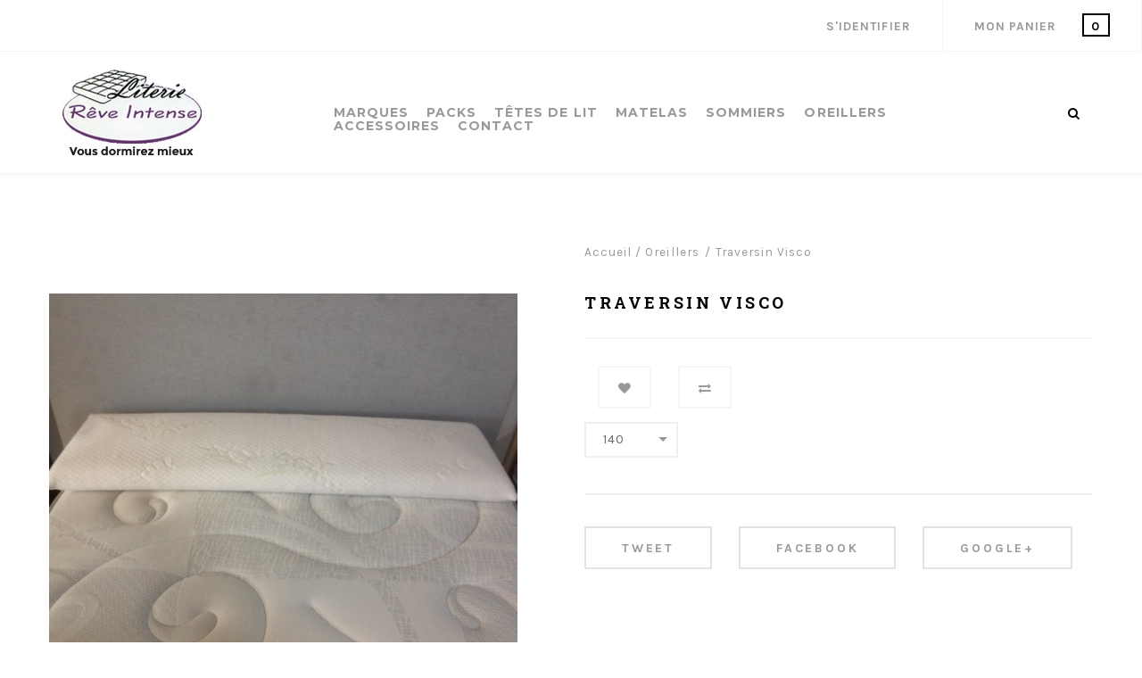

--- FILE ---
content_type: text/html; charset=utf-8
request_url: https://www.reveintense.fr/oreillers/47-memoire-de-forme.html
body_size: 9620
content:
<!DOCTYPE HTML>
<!--[if lt IE 7]> <html class="no-js lt-ie9 lt-ie8 lt-ie7" lang="fr-fr"><![endif]-->
<!--[if IE 7]><html class="no-js lt-ie9 lt-ie8 ie7" lang="fr-fr"><![endif]-->
<!--[if IE 8]><html class="no-js lt-ie9 ie8" lang="fr-fr"><![endif]-->
<!--[if gt IE 8]> <html class="no-js ie9" lang="fr-fr"><![endif]-->
<html lang="fr-fr">
	<head>
		<meta charset="utf-8" />
		<title>Traversin Visco - Reve Intense</title>
						<meta http-equiv="Content-Type" content="text/html; charset=utf-8" />		
		<meta name="generator" content="PrestaShop" />
		<meta name="robots" content="index,follow" />
		<meta name="viewport" content="width=device-width, minimum-scale=0.25, maximum-scale=1.6, initial-scale=1.0" />
		<meta name="apple-mobile-web-app-capable" content="yes" />
		<link rel="icon" type="image/vnd.microsoft.icon" href="/img/favicon.ico?1604143234" />
		<link rel="shortcut icon" type="image/x-icon" href="/img/favicon.ico?1604143234" />
		<script type="text/javascript">
			var baseDir = 'https://www.reveintense.fr/';
			var baseUri = 'https://www.reveintense.fr/';
			var static_token = '85a4b781feb7b037affd9ee90bae259d';
			var token = '85a4b781feb7b037affd9ee90bae259d';
			var priceDisplayPrecision = 2;
			var priceDisplayMethod = 0;
			var roundMode = 2;
		</script>
		<link href='https://fonts.googleapis.com/css?family=Karla:400,700' rel='stylesheet' type='text/css'>
		<link href='https://fonts.googleapis.com/css?family=Roboto+Slab:400,700' rel='stylesheet' type='text/css'>
		<link href='https://fonts.googleapis.com/css?family=Montserrat:400,700' rel='stylesheet' type='text/css'>
		<link href='https://fonts.googleapis.com/css?family=Crete+Round' rel='stylesheet' type='text/css'>
		<link rel="stylesheet" type="text/css" href="https://www.reveintense.fr/themes/jms_delphinus/css/bootstrap.min.css" />
									<link rel="stylesheet" href="http://www.reveintense.fr/modules/jmsblog/views/css/style.css" type="text/css" media="all" />
							<link rel="stylesheet" href="https://www.reveintense.fr/themes/jms_delphinus/cache/v_30_118915f1bcb9fafbb6677e84da76dbff_all.css" type="text/css" media="all" />
							<link rel="stylesheet" href="https://www.reveintense.fr/themes/jms_delphinus/cache/v_30_8bbd1ca78558cc50267f15d1890b957d_print.css" type="text/css" media="print" />
										<script type="text/javascript">
var CUSTOMIZE_TEXTFIELD = 1;
var FancyboxI18nClose = 'Fermer';
var FancyboxI18nNext = 'Suivant';
var FancyboxI18nPrev = 'Pr&eacute;c&eacute;dent';
var PS_CATALOG_MODE = false;
var ajaxsearch = true;
var allowBuyWhenOutOfStock = false;
var attribute_anchor_separator = '-';
var attributesCombinations = [{"id_attribute":"82","attribute":"140","id_attribute_group":"14","group":"taille_taie_traversin"},{"id_attribute":"83","attribute":"160","id_attribute_group":"14","group":"taille_taie_traversin"}];
var availableLaterValue = '';
var availableNowValue = '';
var baseDir = 'https://www.reveintense.fr/';
var baseUri = 'https://www.reveintense.fr/';
var combinations = {"33":{"attributes_values":{"14":"140"},"attributes":[82],"price":0,"specific_price":false,"ecotax":0,"weight":0,"quantity":5,"reference":"","unit_impact":0,"minimal_quantity":"1","date_formatted":"","available_date":"","id_image":-1,"list":"'82'"},"34":{"attributes_values":{"14":"160"},"attributes":[83],"price":12.5,"specific_price":false,"ecotax":0,"weight":0,"quantity":5,"reference":"","unit_impact":0,"minimal_quantity":"1","date_formatted":"","available_date":"","id_image":-1,"list":"'83'"}};
var combinationsFromController = {"33":{"attributes_values":{"14":"140"},"attributes":[82],"price":0,"specific_price":false,"ecotax":0,"weight":0,"quantity":5,"reference":"","unit_impact":0,"minimal_quantity":"1","date_formatted":"","available_date":"","id_image":-1,"list":"'82'"},"34":{"attributes_values":{"14":"160"},"attributes":[83],"price":12.5,"specific_price":false,"ecotax":0,"weight":0,"quantity":5,"reference":"","unit_impact":0,"minimal_quantity":"1","date_formatted":"","available_date":"","id_image":-1,"list":"'83'"}};
var comparator_max_item = 3;
var comparedProductsIds = [];
var contentOnly = false;
var currency = {"id":1,"name":"Euro","iso_code":"EUR","iso_code_num":"978","sign":"\u20ac","blank":"1","conversion_rate":"1.000000","deleted":"0","format":"2","decimals":"1","active":"1","prefix":"","suffix":" \u20ac","id_shop_list":null,"force_id":false};
var currencyBlank = 1;
var currencyFormat = 2;
var currencyRate = 1;
var currencySign = '€';
var currentDate = '2026-01-16 21:11:08';
var customerGroupWithoutTax = false;
var customizationFields = false;
var customizationId = null;
var customizationIdMessage = 'Personnalisation';
var default_eco_tax = 0;
var delete_txt = 'Supprimer';
var displayDiscountPrice = '0';
var displayList = false;
var displayPrice = 0;
var doesntExist = 'Ce produit n\'existe pas dans cette déclinaison. Vous pouvez néanmoins en sélectionner une autre.';
var doesntExistNoMore = 'Ce produit n\'est plus en stock';
var doesntExistNoMoreBut = 'avec ces options mais reste disponible avec d\'autres options';
var ecotaxTax_rate = 0;
var fieldRequired = 'Veuillez remplir tous les champs, puis enregistrer votre personnalisation';
var freeProductTranslation = 'Offert !';
var freeShippingTranslation = 'Livraison gratuite !';
var generated_date = 1768594268;
var groupReduction = 0;
var highDPI = false;
var idDefaultImage = 75;
var id_lang = 1;
var id_product = 47;
var img_dir = 'https://www.reveintense.fr/themes/jms_delphinus/img/';
var img_prod_dir = 'https://www.reveintense.fr/img/p/';
var img_ps_dir = 'https://www.reveintense.fr/img/';
var instantsearch = false;
var isGuest = 0;
var isLogged = 0;
var isMobile = false;
var jqZoomEnabled = false;
var maxQuantityToAllowDisplayOfLastQuantityMessage = 3;
var max_item = 'You cannot add more than 3 product(s) to the product comparison';
var min_item = 'Veuillez sélectionnez au moins un produit';
var minimalQuantity = 1;
var noTaxForThisProduct = false;
var oosHookJsCodeFunctions = [];
var page_name = 'product';
var priceDisplayMethod = 0;
var priceDisplayPrecision = 2;
var productAvailableForOrder = false;
var productBasePriceTaxExcl = 100;
var productBasePriceTaxExcluded = 100;
var productBasePriceTaxIncl = 120;
var productHasAttributes = true;
var productPrice = 120;
var productPriceTaxExcluded = 100;
var productPriceTaxIncluded = 120;
var productPriceWithoutReduction = 120;
var productReference = '';
var productShowPrice = false;
var productUnitPriceRatio = 0;
var product_fileButtonHtml = 'Ajouter';
var product_fileDefaultHtml = 'Aucun fichier sélectionné';
var product_specific_price = [];
var quantitiesDisplayAllowed = true;
var quantityAvailable = 10;
var quickView = true;
var reduction_percent = 0;
var reduction_price = 0;
var removingLinkText = 'supprimer cet article du panier';
var roundMode = 2;
var sharing_img = 'https://www.reveintense.fr/75/memoire-de-forme.jpg';
var sharing_name = 'Traversin Visco';
var sharing_url = 'https://www.reveintense.fr/oreillers/47-memoire-de-forme.html';
var specific_currency = false;
var specific_price = 0;
var static_token = '85a4b781feb7b037affd9ee90bae259d';
var stock_management = 1;
var taxRate = 20;
var token = '85a4b781feb7b037affd9ee90bae259d';
var upToTxt = 'Jusqu\'à';
var uploading_in_progress = 'Envoi en cours, veuillez patienter...';
var usingSecureMode = true;
</script>

						<script type="text/javascript" src="https://www.reveintense.fr/themes/jms_delphinus/cache/v_19_4ab2ca6ec4d5b8e6f3956e83ff79ddbd.js"></script>
						<script type="text/javascript" src="http://www.reveintense.fr/modules/jmsblog/views/js/categorymenu.js"></script>
							<meta property="og:type" content="product" />
<meta property="og:url" content="https://www.reveintense.fr/oreillers/47-memoire-de-forme.html" />
<meta property="og:title" content="Traversin Visco - Reve Intense" />
<meta property="og:site_name" content="Reve Intense" />
<meta property="og:description" content="" />
<meta property="og:image" content="https://www.reveintense.fr/75-large_default/memoire-de-forme.jpg" />
<meta property="product:pretax_price:amount" content="100" />
<meta property="product:pretax_price:currency" content="EUR" />
<meta property="product:price:amount" content="120" />
<meta property="product:price:currency" content="EUR" />

			<script type="text/javascript">
				(window.gaDevIds=window.gaDevIds||[]).push('d6YPbH');
				(function(i,s,o,g,r,a,m){i['GoogleAnalyticsObject']=r;i[r]=i[r]||function(){
				(i[r].q=i[r].q||[]).push(arguments)},i[r].l=1*new Date();a=s.createElement(o),
				m=s.getElementsByTagName(o)[0];a.async=1;a.src=g;m.parentNode.insertBefore(a,m)
				})(window,document,'script','//www.google-analytics.com/analytics.js','ga');
				ga('create', 'UA-110465117-1', 'auto');
				ga('require', 'ec');</script><script type="text/javascript">
						var checkCaptchaUrl ="/modules/eicaptcha/eicaptcha-ajax.php";
						var RecaptachKey = "6Ldglo0UAAAAAK2_-pL8gLOyxPahBAG7C1Cqv89H";
						var RecaptchaTheme = "light";
					</script>
					<script src="https://www.google.com/recaptcha/api.js?onload=onloadCallback&render=explicit&hl=fr" async defer></script>
					<script type="text/javascript" src="/modules/eicaptcha//views/js/eicaptcha-modules.js"></script>
		<link rel="stylesheet" type="text/css" href="https://www.reveintense.fr/themes/jms_delphinus/css/theme-responsive.css" />
		<!--[if IE 8]>
		<script src="https://oss.maxcdn.com/libs/html5shiv/3.7.0/html5shiv.js"></script>
		<script src="https://oss.maxcdn.com/libs/respond.js/1.3.0/respond.min.js"></script>
		<![endif]-->
	</head>
	<body id="product" class="product product-47 product-memoire-de-forme category-28 category-oreillers hide-left-column hide-right-column lang_fr ">
					<div id="page" class="clearfix">
						<div class="menu-wrap hidden-lg hidden-md">
				<nav id="off-canvas-menu">					
					<ul class="nav nav-pills nav-stacked level0"><li class="menu-item" data-id="298" data-level="0" data-title="1"><a href="https://www.reveintense.fr/content/6-nos-marques" target="_self">Marques</a></li><li class="menu-item" data-id="314" data-level="0" data-title="1"><a href="https://www.reveintense.fr/38-packs" target="_self">Packs</a></li><li class="menu-item" data-id="315" data-level="0" data-title="1"><a href="https://www.reveintense.fr/32-tetes-de-lit" target="_self">Têtes de lit</a></li><li class="menu-item mega" data-id="270" data-level="0"  data-title="1"><a href="https://www.reveintense.fr/12-matelas" target="_self">Matelas<em class="fa fa-angle-right"></em></a><ul class="dropdown-menu"><li class="menu-item" data-id="280" data-level="1" data-title="1"><a href="https://www.reveintense.fr/34-mousse" target="_self">Mousse</a></li><li class="menu-item" data-id="281" data-level="1" data-title="1"><a href="https://www.reveintense.fr/35-ressorts" target="_self">Ressorts</a></li><li class="menu-item" data-id="282" data-level="1" data-title="1"><a href="https://www.reveintense.fr/36-latex" target="_self">Latex</a></li><li class="menu-item" data-id="283" data-level="1" data-title="1"><a href="https://www.reveintense.fr/37-memoire-de-forme" target="_self">Mémoire de forme</a></li></ul></li><li class="menu-item mega" data-id="271" data-level="0"  data-title="1"><a href="https://www.reveintense.fr/13-sommiers" target="_self">Sommiers<em class="fa fa-angle-right"></em></a><ul class="dropdown-menu"><li class="menu-item" data-id="274" data-level="1" data-title="1"><a href="https://www.reveintense.fr/16-tapissier-lattes-recouvertes" target="_self">Tapissier lattes recouvertes</a></li><li class="menu-item" data-id="275" data-level="1" data-title="1"><a href="https://www.reveintense.fr/17-tapissier-lattes-apparentes" target="_self">Tapissier lattes apparentes</a></li><li class="menu-item" data-id="276" data-level="1" data-title="1"><a href="https://www.reveintense.fr/18-cadre-a-lattes" target="_self">Cadre à lattes</a></li><li class="menu-item" data-id="277" data-level="1" data-title="1"><a href="https://www.reveintense.fr/19-lit-coffre" target="_self">Lit coffre</a></li><li class="menu-item" data-id="278" data-level="1" data-title="1"><a href="https://www.reveintense.fr/20-lit-electrique" target="_self">Lit électrique</a></li><li class="menu-item" data-id="279" data-level="1" data-title="1"><a href="https://www.reveintense.fr/21-gigogne-superpose" target="_self">Gigogne / Superposé</a></li></ul></li><li class="menu-item" data-id="272" data-level="0" data-title="1"><a href="https://www.reveintense.fr/28-oreillers" target="_self">Oreillers</a></li><li class="menu-item mega" data-id="273" data-level="0"  data-title="1"><a href="https://www.reveintense.fr/15-accessoires" target="_self">Accessoires<em class="fa fa-angle-right"></em></a><ul class="dropdown-menu"><li class="menu-item" data-id="303" data-level="1" data-title="1"><a href="https://www.reveintense.fr/22-protege-matelas-alese" target="_self">Protège matelas / Alèse</a></li><li class="menu-item" data-id="304" data-level="1" data-title="1"><a href="https://www.reveintense.fr/23-taie" target="_self">Taie</a></li><li class="menu-item" data-id="305" data-level="1" data-title="1"><a href="https://www.reveintense.fr/24-drap-housse" target="_self">Drap housse</a></li><li class="menu-item" data-id="306" data-level="1" data-title="1"><a href="https://www.reveintense.fr/25-drap-plat" target="_self">Drap plat</a></li><li class="menu-item" data-id="307" data-level="1" data-title="1"><a href="https://www.reveintense.fr/26-housse-de-couette" target="_self">Housse de couette</a></li><li class="menu-item" data-id="308" data-level="1" data-title="1"><a href="https://www.reveintense.fr/27-plaid-et-couvre-lit" target="_self">Plaid et couvre lit</a></li><li class="menu-item" data-id="309" data-level="1" data-title="1"><a href="https://www.reveintense.fr/29-couette" target="_self">Couette</a></li><li class="menu-item" data-id="310" data-level="1" data-title="1"><a href="https://www.reveintense.fr/30-sur-matelas" target="_self">Sur-matelas</a></li><li class="menu-item" data-id="311" data-level="1" data-title="1"><a href="https://www.reveintense.fr/31-pieds" target="_self">Pieds</a></li><li class="menu-item" data-id="313" data-level="1" data-title="1"><a href="https://www.reveintense.fr/33-chevet" target="_self">Chevet</a></li></ul></li><li class="menu-item" data-id="296" data-level="0" data-title="1"><a href="index.php?controller=contact" target="_self">Contact</a></li></ul>
				</nav>				
				<button id="close-button" class="close-button">Close Menu</button>
			</div>
						<div id="content-wrap">
			<div class="content">			
			<header>
	<div class="jms-row topbar" >
				<div class="row">
					<div class="layout-column col-lg-6 col-md-6 col-sm-4 col-xs-4 topbar-left" style="">
									<div class="addon-box">
						
<!-- Block languages module -->
<!-- /Block languages module -->
					</div>
									<div class="addon-box">
											</div>
							</div>
					<div class="layout-column col-lg-6 col-md-6 col-sm-8 col-xs-8 topbar-right" style="">
									<div class="addon-box">
						<!-- MODULE Block cart -->
<div class="btn-group compact-hidden" id="cart_block">
	<a href="#"  class="btn-xs dropdown-toggle" data-toggle="dropdown">	
		<span class="text-box">Mon panier</span>
		<span class="box ajax_cart_quantity">0</span>	
	</a>		
	<div class="dropdown-menu shoppingcart-box" role="menu">	          
        <span class="ajax_cart_no_product" >Il n'y a aucun produit</span>		
		<ul class="list products" id="cart_block_list">
			
		</ul>
		<div class="checkout-info">
			<a id="button_order_cart" class="btn btn-default active" href="https://www.reveintense.fr/commande" title="Commander" rel="nofollow">
				<span>
					Commander
				</span>
			</a> 
		</div>
	</div>
</div>	

<!-- /MODULE Block cart -->					</div>
									<div class="addon-box">
											</div>
									<div class="addon-box">
						
<!-- Block user information module HEADER -->
<div class="btn-group compact-hidden user-info">	
			<a class="btn-xs dropdown-toggle" data-toggle="dropdown" class="login" href="https://www.reveintense.fr/mon-compte" title="Login to your customer account" rel="nofollow">
			<span class="text-box">S'identifier</span>
			<span class="lnr lnr-chevron-down"></span>
		</a>
		<ul role="menu" class="dropdown-menu">
		<li><a class="compare" href="https://www.reveintense.fr/index.php?controller=compare" title="Voir mon compte client" rel="nofollow">
			Comparer
		</a></li>
		<li><a href="https://www.reveintense.fr/mon-compte" title="Voir mon compte client" class="account" rel="nofollow">Mon compte </a></li>		
		<li><a href="https://www.reveintense.fr/commande" title="Voir mon compte client" class="account" rel="nofollow">Commander </a></li>
				<li><a href="https://www.reveintense.fr/mon-compte" title="Identifiez-vous" class="login" rel="nofollow">Connexion</a></li>
			</ul>
</div>
					</div>
							</div>
				</div>
			</div>
	<div class="jms-row header-bar" >
				<div class="row">
					<div class="layout-column col-lg-3 col-md-3 col-sm-6 col-xs-6 navbar-logo" style="">
									<div class="addon-box">
						<a class="logo" href="https://www.reveintense.fr/" title="Reve Intense"><img class="logo img-responsive" src="https://www.reveintense.fr/img/reve-intense-logo-1499101144.jpg" alt="Reve Intense" /></a>					</div>
							</div>
					<div class="layout-column col-lg-8 col-md-8 col-sm-3 col-xs-3 mega-menu" style="">
									<div class="addon-box">
						<a id="open-button" class="open-button hidden-lg hidden-md" href="#"><span class="fa fa-bars"></span></a>
<div id="jms-megamenu-container" class="navbar clearfix"><div class="jms-megamenu"><ul class="nav level0"><li class="menu-item" data-id="298" data-level="0" data-title="1"><a href="https://www.reveintense.fr/content/6-nos-marques" target="_self">Marques</a></li><li class="menu-item" data-id="314" data-level="0" data-title="1"><a href="https://www.reveintense.fr/38-packs" target="_self">Packs</a></li><li class="menu-item" data-id="315" data-level="0" data-title="1"><a href="https://www.reveintense.fr/32-tetes-de-lit" target="_self">Têtes de lit</a></li><li class="menu-item mega" data-id="270" data-level="0" data-title="1"><a href="https://www.reveintense.fr/12-matelas" target="_self">Matelas<em class="caret"></em></a><div class="nav-child dropdown-menu mega-dropdown-menu"><div class="mega-dropdown-inner"><div class="row"><div class="mega-col-nav col-sm-12" data-width="12"><div class="mega-inner"><ul class="mega-nav"><li class="menu-item" data-id="280" data-level="1" data-title="1"><a href="https://www.reveintense.fr/34-mousse" target="_self">Mousse</a></li><li class="menu-item" data-id="281" data-level="1" data-title="1"><a href="https://www.reveintense.fr/35-ressorts" target="_self">Ressorts</a></li><li class="menu-item" data-id="282" data-level="1" data-title="1"><a href="https://www.reveintense.fr/36-latex" target="_self">Latex</a></li><li class="menu-item" data-id="283" data-level="1" data-title="1"><a href="https://www.reveintense.fr/37-memoire-de-forme" target="_self">Mémoire de forme</a></li></ul></div></div></div></div></div></li><li class="menu-item mega" data-id="271" data-level="0" data-title="1"><a href="https://www.reveintense.fr/13-sommiers" target="_self">Sommiers<em class="caret"></em></a><div class="nav-child dropdown-menu mega-dropdown-menu"><div class="mega-dropdown-inner"><div class="row"><div class="mega-col-nav col-sm-12" data-width="12"><div class="mega-inner"><ul class="mega-nav"><li class="menu-item" data-id="274" data-level="1" data-title="1"><a href="https://www.reveintense.fr/16-tapissier-lattes-recouvertes" target="_self">Tapissier lattes recouvertes</a></li><li class="menu-item" data-id="275" data-level="1" data-title="1"><a href="https://www.reveintense.fr/17-tapissier-lattes-apparentes" target="_self">Tapissier lattes apparentes</a></li><li class="menu-item" data-id="276" data-level="1" data-title="1"><a href="https://www.reveintense.fr/18-cadre-a-lattes" target="_self">Cadre à lattes</a></li><li class="menu-item" data-id="277" data-level="1" data-title="1"><a href="https://www.reveintense.fr/19-lit-coffre" target="_self">Lit coffre</a></li><li class="menu-item" data-id="278" data-level="1" data-title="1"><a href="https://www.reveintense.fr/20-lit-electrique" target="_self">Lit électrique</a></li><li class="menu-item" data-id="279" data-level="1" data-title="1"><a href="https://www.reveintense.fr/21-gigogne-superpose" target="_self">Gigogne / Superposé</a></li></ul></div></div></div></div></div></li><li class="menu-item" data-id="272" data-level="0" data-title="1"><a href="https://www.reveintense.fr/28-oreillers" target="_self">Oreillers</a></li><li class="menu-item mega" data-id="273" data-level="0" data-title="1"><a href="https://www.reveintense.fr/15-accessoires" target="_self">Accessoires<em class="caret"></em></a><div class="nav-child dropdown-menu mega-dropdown-menu"><div class="mega-dropdown-inner"><div class="row"><div class="mega-col-nav col-sm-12" data-width="12"><div class="mega-inner"><ul class="mega-nav"><li class="menu-item" data-id="303" data-level="1" data-title="1"><a href="https://www.reveintense.fr/22-protege-matelas-alese" target="_self">Protège matelas / Alèse</a></li><li class="menu-item" data-id="304" data-level="1" data-title="1"><a href="https://www.reveintense.fr/23-taie" target="_self">Taie</a></li><li class="menu-item" data-id="305" data-level="1" data-title="1"><a href="https://www.reveintense.fr/24-drap-housse" target="_self">Drap housse</a></li><li class="menu-item" data-id="306" data-level="1" data-title="1"><a href="https://www.reveintense.fr/25-drap-plat" target="_self">Drap plat</a></li><li class="menu-item" data-id="307" data-level="1" data-title="1"><a href="https://www.reveintense.fr/26-housse-de-couette" target="_self">Housse de couette</a></li><li class="menu-item" data-id="308" data-level="1" data-title="1"><a href="https://www.reveintense.fr/27-plaid-et-couvre-lit" target="_self">Plaid et couvre lit</a></li><li class="menu-item" data-id="309" data-level="1" data-title="1"><a href="https://www.reveintense.fr/29-couette" target="_self">Couette</a></li><li class="menu-item" data-id="310" data-level="1" data-title="1"><a href="https://www.reveintense.fr/30-sur-matelas" target="_self">Sur-matelas</a></li><li class="menu-item" data-id="311" data-level="1" data-title="1"><a href="https://www.reveintense.fr/31-pieds" target="_self">Pieds</a></li><li class="menu-item" data-id="313" data-level="1" data-title="1"><a href="https://www.reveintense.fr/33-chevet" target="_self">Chevet</a></li></ul></div></div></div></div></div></li><li class="menu-item" data-id="296" data-level="0" data-title="1"><a href="index.php?controller=contact" target="_self">Contact</a></li></ul></div></div>
<script type="text/javascript">
	jQuery(document).ready(function($) {
    	jQuery('.jms-megamenu').jmsMegaMenu({    			
    		event: 'hover',
    		duration: 200
    	});		
	});	
</script>
					</div>
							</div>
					<div class="layout-column col-lg-1 col-md-1 col-sm-3 col-xs-3 search_block" style="">
									<div class="addon-box">
						
<div id="jms_ajax_search" class="jms_ajax_search">
	<a href="#"  class="btn-xs search-icon" title="Search">
		<span class="fa fa-search"></span>
	</a>
	<div class="search-box dropdown-menu">	
		<form method="get" action="https://www.reveintense.fr/recherche" id="searchbox">
		<input type="hidden" name="controller" value="search" />
		<input type="hidden" name="orderby" value="position" />
		<input type="hidden" name="orderway" value="desc" />
		<input type="text" id="ajax_search" name="search_query" placeholder="Recherchez et appuyez sur entrée..." class="form-control" />		
		</form>
		<a href="#"  class="fa fa-search">		
		</a>
		<a id="close-search" href="#"  class="fa fa-close">		
		</a>
		<div id="search_result">
		</div>
	</div>	
	<div id="cover-background"> </div> 
</div>					</div>
							</div>
				</div>
			</div>
</header>
									<section class="container page-content">
				<div class="row">
										<!-- Center -->
																												<section class="content-center container" id="center_column">							
											
										
	

								<div class="row" itemscope itemtype="http://schema.org/Product">
						<!-- left infos-->  
		<div class="pb-left-column col-sm-6 col-md-6 col-lg-6">
			<div class="pd-left-content">
				<!-- product img-->
				<div id="image-block">
											<span id="view_full_size">
								
							<img class="img-responsive" id="bigpic" itemprop="image" src="https://www.reveintense.fr/75-large_default/memoire-de-forme.jpg" title="Mémoire de forme" alt="Mémoire de forme" />
													</span>
										
				</div>	
								<!-- thumbnails -->
					<div id="views_block" class="clearfix ">					
						<div id="thumbs_list">
							<ul id="thumbs_list_frame" class="thumb-carousel">
																																																													<li id="thumbnail_74" class="thumb_products">
										<a 
																							href="https://www.reveintense.fr/74-thickbox_default/memoire-de-forme.jpg"
												data-fancybox-group="other-views"
												class="fancybox"
																						title="Mémoire de forme">
											<img id="thumb_74" src="https://www.reveintense.fr/74-medium_default/memoire-de-forme.jpg" alt="Mémoire de forme" title="Mémoire de forme" itemprop="image" />
										</a>
									</li>
																																																						<li id="thumbnail_75" class="thumb_products">
										<a 
																							href="https://www.reveintense.fr/75-thickbox_default/memoire-de-forme.jpg"
												data-fancybox-group="other-views"
												class="fancybox shown"
																						title="Mémoire de forme">
											<img id="thumb_75" src="https://www.reveintense.fr/75-medium_default/memoire-de-forme.jpg" alt="Mémoire de forme" title="Mémoire de forme" itemprop="image" />
										</a>
									</li>
																						</ul>
						</div> <!-- end thumbs_list -->					
					</div> <!-- end views-block -->
					<!-- end thumbnails -->				
							</div>
		</div> <!-- end pb-left-column -->
		<!-- end left infos-->
		<!-- pb-right-column-->
		<div class="pb-right-column col-sm-6 col-md-6 col-lg-6">
			
<!-- Breadcrumb -->
<div class="breadcrumb">
	<div class="container">
		<a class="home" href="https://www.reveintense.fr/" title="Retour &agrave; l&#039;accueil">Accueil</a>
					<span class="navigation-pipe">/</span>
							<span class="navigation-pipe"><span itemscope itemtype="http://data-vocabulary.org/Breadcrumb"><a itemprop="url" href="https://www.reveintense.fr/28-oreillers" title="Oreillers" ><span itemprop="title">Oreillers</span></a></span><span class="navigation-pipe">></span>Traversin Visco</span>
							<span class="category-name pull-right">
			Oreillers
		</span>
	</div>
</div>
<!-- /Breadcrumb -->

			<h2 itemprop="name">Traversin Visco</h2>
			<div class="extra-product clearfix">
				<div class="price-area" itemprop="offers" itemscope itemtype="http://schema.org/Offer">
					 
					
					
				</div>
				<div class="extra-comment">
									</div>
			</div>			
			<!-- quantity wanted -->
			<div class="quantity-cart">
									<div class="option">
						<div id="quantity_wanted_p" style="display: none;" class="input-group quantity-control">
							<span class="input-group-addon">-</span>
							<input type="text" name="qty" id="quantity_wanted" class="text form-control" value="1" />	
							<span class="input-group-addon">+</span>
						</div>
					</div>
								<div class="product-util">
					<button type="submit" name="Submit" id="add_to_cart" class="btn btn-default active product-btn">
						<span>Ajouter au panier</span>
					</button>
					<a class="addToWishlist product-btn" href="#" onclick="WishlistCart('wishlist_block_list', 'add', '', false, 1); return false;" data-id-product="" title="Ajouter &agrave; la liste de souhaits">
						<span class="fa fa-heart"></span>
					</a>
										<a class="add_to_compare product-btn" href=" " data-id-product="" title="Ajouter au comparateur">
						<span class="fa fa-exchange"></span>
						<span class="fa fa-spin fa-spinner"></span>
						<span class="fa fa-check"></span>
					</a>
									</div>								
			</div>	
						<div class="product-description">         	 	
										<!-- add to cart form-->
					<form id="buy_block" action="https://www.reveintense.fr/panier" method="post">
						<!-- hidden datas -->
						<p class="hidden">
							<input type="hidden" name="token" value="85a4b781feb7b037affd9ee90bae259d" />
							<input type="hidden" name="id_product" value="47" id="product_page_product_id" />
							<input type="hidden" name="add" value="1" />
							<input type="hidden" name="id_product_attribute" id="idCombination" value="" />
						</p>
													<!-- attributes -->
							<div id="attributes" class="row">									
																											<fieldset class="attribute_fieldset col-md-12">
																						<div class="attribute_list product-options">
																								<div class="attribute_arrow">
													<select name="group_14" id="group_14" class="form-control attribute_select no-print">
																													<option value="82" selected="selected" title="140">140</option>
																															<option value="83" title="160">160</option>
																													</select>
												</div>
																							</div> <!-- end attribute_list -->
										</fieldset>
																								</div> <!-- end attributes -->
															
						<!-- minimal quantity wanted -->
						<p id="minimal_quantity_wanted_p" style="display: none;">
							This product is not sold individually. You must select at least <b id="minimal_quantity_label">1</b> Quantit&eacute; : 
						</p>							
					</form>
										<div class="other-info">
												<!--
						<p id="product_reference" style="display: none;">
							<label>Mod&egrave;le: </label>
							<span class="editable" itemprop="sku"></span>
						</p>													
																		<p id="product_condition">
							<label>&Eacute;tat: </label>
							<span class="editable" itemprop="itemCondition">							Nouveau
													</span>
						</p>
						-->		
													
							<p class="warning_inline" id="last_quantities" style="display: none" >Attention : derni&egrave;res pi&egrave;ces disponibles !</p>
												<p id="availability_date" style="display: none;">
							<span id="availability_date_label">Date de disponibilit&eacute;:</span>
							<span id="availability_date_value">0000-00-00</span>
						</p>
						<!-- Out of stock hook -->
						<div id="oosHook" style="display: none;">
							
						</div>
					</div>
					<div class="social_sharing_product">
							<p class="socialsharing_product no-print">
					<button data-type="twitter" type="button" class="btn btn-default btn-twitter social-sharing">
				<i class="icon-twitter"></i> Tweet
				<!-- <img src="https://www.reveintense.fr/modules/socialsharing/img/twitter.gif" alt="Tweet" /> -->
			</button>
							<button data-type="facebook" type="button" class="btn btn-default btn-facebook social-sharing">
				<i class="icon-facebook"></i> Facebook
				<!-- <img src="https://www.reveintense.fr/modules/socialsharing/img/facebook.gif" alt="Facebook Like" /> -->
			</button>
							<button data-type="google-plus" type="button" class="btn btn-default btn-google-plus social-sharing">
				<i class="icon-google-plus"></i> Google+
				<!-- <img src="https://www.reveintense.fr/modules/socialsharing/img/google.gif" alt="Google Plus" /> -->
			</button>
					</p>
	
					</div>					
			</div>	
		</div> <!-- end pb-right-column-->
					<div id="more_info_block">		
				<div class="tabs-info">
					<ul class="nav nav-tabs">
						<li class="active"><a href="#tabs-1" data-toggle="tab">Description</a></li>				
												<li><a href="#tabs-3" data-toggle="tab"></a></li>
					</ul>
				</div>
				<div class="tab-content">	
												<div id="tabs-1" class="tab-pane active"><p>Lcl</p>
<p>Traversin plat mémoire de forme déhoussable.</p>
<p>Confort ferme</p></div>
																						</div>
			</div>	
						<div class="productcategory_block container">	
				<section class="page-product-box blockproductscategory">
	<div class="addon-title">
		<h3> Produits de la même catégorie</h3>
	</div>
	<div id="productscategory_list">
		<div class="accessories-carousel">
					<div class="item ajax_block_product" itemscope itemtype="http://schema.org/Product">
				<div class="product-preview ">
					<div class="preview">
						<a href="https://www.reveintense.fr/oreillers/34-traversin-pupitre.html" class="lnk_img product-image" title="Traversin pupitre type &quot;dunlopillo&quot;">
							<img src="https://www.reveintense.fr/50-home_default/traversin-pupitre.jpg" alt="Traversin pupitre type &quot;dunlopillo&quot;" />
						</a>
						<div class="product_action">
							<a class="addToWishlist product-btn" href="#" onclick="WishlistCart('wishlist_block_list', 'add', '34', false, 1); return false;" data-id-product="34" title="Ajouter à la liste de souhaits">
								<span class="fa fa-heart"></span>
							</a>
														<a class="add_to_compare product-btn" href="https://www.reveintense.fr/oreillers/34-traversin-pupitre.html " data-id-product="34" title="Ajouter au comparateur ">
								<span class="fa fa-exchange"></span>
								<span class="fa fa-spin fa-spinner"></span>
								<span class="fa fa-check"></span>
							</a>
														<a data-link="https://www.reveintense.fr/oreillers/34-traversin-pupitre.html" class="quick-view btn-radius-square product-btn hidden-xs" title="Aperçu rapide">
								<span class="fa fa-search"></span>
							</a>
						</div>
													<div class="action">
								<a class="product-btn cart-button btn-default active ajax_add_to_cart_button" href="https://www.reveintense.fr/panier?qty=1&amp;id_product=%7B%24categoryProduct.id_product%7Cintval%7D&amp;token=%7B%24static_token%7D&amp;add=" data-id-product="34" title="Ajouter au panier">
									Ajouter au panier
									<span class="fa fa-spin fa-spinner"></span>
									<span class="fa fa-check"></span>
								</a>
							</div>
											</div>
					<div class="product-info">
						<a href="https://www.reveintense.fr/oreillers/34-traversin-pupitre.html" title="Traversin pupitre type &quot;dunlopillo&quot;" itemprop="url" itemprop="name">			Traversin pupitre type &quot;dunlopillo&quot;
						</a>
																		</div>
				</div>
			</div>
					<div class="item ajax_block_product" itemscope itemtype="http://schema.org/Product">
				<div class="product-preview ">
					<div class="preview">
						<a href="https://www.reveintense.fr/oreillers/56-viscoluxe-traversin.html" class="lnk_img product-image" title="Traversin Viscoluxe">
							<img src="https://www.reveintense.fr/94-home_default/viscoluxe-traversin.jpg" alt="Traversin Viscoluxe" />
						</a>
						<div class="product_action">
							<a class="addToWishlist product-btn" href="#" onclick="WishlistCart('wishlist_block_list', 'add', '56', false, 1); return false;" data-id-product="56" title="Ajouter à la liste de souhaits">
								<span class="fa fa-heart"></span>
							</a>
														<a class="add_to_compare product-btn" href="https://www.reveintense.fr/oreillers/56-viscoluxe-traversin.html " data-id-product="56" title="Ajouter au comparateur ">
								<span class="fa fa-exchange"></span>
								<span class="fa fa-spin fa-spinner"></span>
								<span class="fa fa-check"></span>
							</a>
														<a data-link="https://www.reveintense.fr/oreillers/56-viscoluxe-traversin.html" class="quick-view btn-radius-square product-btn hidden-xs" title="Aperçu rapide">
								<span class="fa fa-search"></span>
							</a>
						</div>
													<div class="action">
								<a class="product-btn cart-button btn-default active ajax_add_to_cart_button" href="https://www.reveintense.fr/panier?qty=1&amp;id_product=%7B%24categoryProduct.id_product%7Cintval%7D&amp;token=%7B%24static_token%7D&amp;add=" data-id-product="56" title="Ajouter au panier">
									Ajouter au panier
									<span class="fa fa-spin fa-spinner"></span>
									<span class="fa fa-check"></span>
								</a>
							</div>
											</div>
					<div class="product-info">
						<a href="https://www.reveintense.fr/oreillers/56-viscoluxe-traversin.html" title="Traversin Viscoluxe" itemprop="url" itemprop="name">			Traversin Viscoluxe
						</a>
																		</div>
				</div>
			</div>
					<div class="item ajax_block_product" itemscope itemtype="http://schema.org/Product">
				<div class="product-preview ">
					<div class="preview">
						<a href="https://www.reveintense.fr/accueil/102-pack-2-oreillers-memoire-de-forme.html" class="lnk_img product-image" title="Pack 2 oreillers mémoire de forme">
							<img src="https://www.reveintense.fr/225-home_default/pack-2-oreillers-memoire-de-forme.jpg" alt="Pack 2 oreillers mémoire de forme" />
						</a>
						<div class="product_action">
							<a class="addToWishlist product-btn" href="#" onclick="WishlistCart('wishlist_block_list', 'add', '102', false, 1); return false;" data-id-product="102" title="Ajouter à la liste de souhaits">
								<span class="fa fa-heart"></span>
							</a>
														<a class="add_to_compare product-btn" href="https://www.reveintense.fr/accueil/102-pack-2-oreillers-memoire-de-forme.html " data-id-product="102" title="Ajouter au comparateur ">
								<span class="fa fa-exchange"></span>
								<span class="fa fa-spin fa-spinner"></span>
								<span class="fa fa-check"></span>
							</a>
														<a data-link="https://www.reveintense.fr/accueil/102-pack-2-oreillers-memoire-de-forme.html" class="quick-view btn-radius-square product-btn hidden-xs" title="Aperçu rapide">
								<span class="fa fa-search"></span>
							</a>
						</div>
													<div class="action">
								<a class="product-btn cart-button btn-default active ajax_add_to_cart_button" href="https://www.reveintense.fr/panier?qty=1&amp;id_product=%7B%24categoryProduct.id_product%7Cintval%7D&amp;token=%7B%24static_token%7D&amp;add=" data-id-product="102" title="Ajouter au panier">
									Ajouter au panier
									<span class="fa fa-spin fa-spinner"></span>
									<span class="fa fa-check"></span>
								</a>
							</div>
											</div>
					<div class="product-info">
						<a href="https://www.reveintense.fr/accueil/102-pack-2-oreillers-memoire-de-forme.html" title="Pack 2 oreillers mémoire de forme" itemprop="url" itemprop="name">			Pack 2 oreillers mémoire de forme
						</a>
																		</div>
				</div>
			</div>
					<div class="item ajax_block_product" itemscope itemtype="http://schema.org/Product">
				<div class="product-preview ">
					<div class="preview">
						<a href="https://www.reveintense.fr/accueil/197-tempur-prima-smartcool.html" class="lnk_img product-image" title="Tempur Prima Smartcool">
							<img src="https://www.reveintense.fr/529-home_default/tempur-prima-smartcool.jpg" alt="Tempur Prima Smartcool" />
						</a>
						<div class="product_action">
							<a class="addToWishlist product-btn" href="#" onclick="WishlistCart('wishlist_block_list', 'add', '197', false, 1); return false;" data-id-product="197" title="Ajouter à la liste de souhaits">
								<span class="fa fa-heart"></span>
							</a>
														<a class="add_to_compare product-btn" href="https://www.reveintense.fr/accueil/197-tempur-prima-smartcool.html " data-id-product="197" title="Ajouter au comparateur ">
								<span class="fa fa-exchange"></span>
								<span class="fa fa-spin fa-spinner"></span>
								<span class="fa fa-check"></span>
							</a>
														<a data-link="https://www.reveintense.fr/accueil/197-tempur-prima-smartcool.html" class="quick-view btn-radius-square product-btn hidden-xs" title="Aperçu rapide">
								<span class="fa fa-search"></span>
							</a>
						</div>
													<div class="action">
								<a class="product-btn cart-button btn-default active ajax_add_to_cart_button" href="https://www.reveintense.fr/panier?qty=1&amp;id_product=%7B%24categoryProduct.id_product%7Cintval%7D&amp;token=%7B%24static_token%7D&amp;add=" data-id-product="197" title="Ajouter au panier">
									Ajouter au panier
									<span class="fa fa-spin fa-spinner"></span>
									<span class="fa fa-check"></span>
								</a>
							</div>
											</div>
					<div class="product-info">
						<a href="https://www.reveintense.fr/accueil/197-tempur-prima-smartcool.html" title="Tempur Prima Smartcool" itemprop="url" itemprop="name">			Tempur Prima Smartcool
						</a>
																		</div>
				</div>
			</div>
					<div class="item ajax_block_product" itemscope itemtype="http://schema.org/Product">
				<div class="product-preview ">
					<div class="preview">
						<a href="https://www.reveintense.fr/accueil/142-aquagel.html" class="lnk_img product-image" title="AQUAGEL">
							<img src="https://www.reveintense.fr/381-home_default/aquagel.jpg" alt="AQUAGEL" />
						</a>
						<div class="product_action">
							<a class="addToWishlist product-btn" href="#" onclick="WishlistCart('wishlist_block_list', 'add', '142', false, 1); return false;" data-id-product="142" title="Ajouter à la liste de souhaits">
								<span class="fa fa-heart"></span>
							</a>
														<a class="add_to_compare product-btn" href="https://www.reveintense.fr/accueil/142-aquagel.html " data-id-product="142" title="Ajouter au comparateur ">
								<span class="fa fa-exchange"></span>
								<span class="fa fa-spin fa-spinner"></span>
								<span class="fa fa-check"></span>
							</a>
														<a data-link="https://www.reveintense.fr/accueil/142-aquagel.html" class="quick-view btn-radius-square product-btn hidden-xs" title="Aperçu rapide">
								<span class="fa fa-search"></span>
							</a>
						</div>
													<div class="action">
								<a class="product-btn cart-button btn-default active ajax_add_to_cart_button" href="https://www.reveintense.fr/panier?qty=1&amp;id_product=%7B%24categoryProduct.id_product%7Cintval%7D&amp;token=%7B%24static_token%7D&amp;add=" data-id-product="142" title="Ajouter au panier">
									Ajouter au panier
									<span class="fa fa-spin fa-spinner"></span>
									<span class="fa fa-check"></span>
								</a>
							</div>
											</div>
					<div class="product-info">
						<a href="https://www.reveintense.fr/accueil/142-aquagel.html" title="AQUAGEL" itemprop="url" itemprop="name">			AQUAGEL
						</a>
																		</div>
				</div>
			</div>
					<div class="item ajax_block_product" itemscope itemtype="http://schema.org/Product">
				<div class="product-preview ">
					<div class="preview">
						<a href="https://www.reveintense.fr/oreillers/55-viscoluxe-oreiller.html" class="lnk_img product-image" title="Viscoluxe">
							<img src="https://www.reveintense.fr/92-home_default/viscoluxe-oreiller.jpg" alt="Viscoluxe" />
						</a>
						<div class="product_action">
							<a class="addToWishlist product-btn" href="#" onclick="WishlistCart('wishlist_block_list', 'add', '55', false, 1); return false;" data-id-product="55" title="Ajouter à la liste de souhaits">
								<span class="fa fa-heart"></span>
							</a>
														<a class="add_to_compare product-btn" href="https://www.reveintense.fr/oreillers/55-viscoluxe-oreiller.html " data-id-product="55" title="Ajouter au comparateur ">
								<span class="fa fa-exchange"></span>
								<span class="fa fa-spin fa-spinner"></span>
								<span class="fa fa-check"></span>
							</a>
														<a data-link="https://www.reveintense.fr/oreillers/55-viscoluxe-oreiller.html" class="quick-view btn-radius-square product-btn hidden-xs" title="Aperçu rapide">
								<span class="fa fa-search"></span>
							</a>
						</div>
													<div class="action">
								<a class="product-btn cart-button btn-default active ajax_add_to_cart_button" href="https://www.reveintense.fr/panier?qty=1&amp;id_product=%7B%24categoryProduct.id_product%7Cintval%7D&amp;token=%7B%24static_token%7D&amp;add=" data-id-product="55" title="Ajouter au panier">
									Ajouter au panier
									<span class="fa fa-spin fa-spinner"></span>
									<span class="fa fa-check"></span>
								</a>
							</div>
											</div>
					<div class="product-info">
						<a href="https://www.reveintense.fr/oreillers/55-viscoluxe-oreiller.html" title="Viscoluxe" itemprop="url" itemprop="name">			Viscoluxe
						</a>
																		</div>
				</div>
			</div>
					<div class="item ajax_block_product" itemscope itemtype="http://schema.org/Product">
				<div class="product-preview ">
					<div class="preview">
						<a href="https://www.reveintense.fr/oreillers/52-visco-voyage.html" class="lnk_img product-image" title="Visco voyage">
							<img src="https://www.reveintense.fr/86-home_default/visco-voyage.jpg" alt="Visco voyage" />
						</a>
						<div class="product_action">
							<a class="addToWishlist product-btn" href="#" onclick="WishlistCart('wishlist_block_list', 'add', '52', false, 1); return false;" data-id-product="52" title="Ajouter à la liste de souhaits">
								<span class="fa fa-heart"></span>
							</a>
														<a class="add_to_compare product-btn" href="https://www.reveintense.fr/oreillers/52-visco-voyage.html " data-id-product="52" title="Ajouter au comparateur ">
								<span class="fa fa-exchange"></span>
								<span class="fa fa-spin fa-spinner"></span>
								<span class="fa fa-check"></span>
							</a>
														<a data-link="https://www.reveintense.fr/oreillers/52-visco-voyage.html" class="quick-view btn-radius-square product-btn hidden-xs" title="Aperçu rapide">
								<span class="fa fa-search"></span>
							</a>
						</div>
													<div class="action">
								<a class="product-btn cart-button btn-default active ajax_add_to_cart_button" href="https://www.reveintense.fr/panier?qty=1&amp;id_product=%7B%24categoryProduct.id_product%7Cintval%7D&amp;token=%7B%24static_token%7D&amp;add=" data-id-product="52" title="Ajouter au panier">
									Ajouter au panier
									<span class="fa fa-spin fa-spinner"></span>
									<span class="fa fa-check"></span>
								</a>
							</div>
											</div>
					<div class="product-info">
						<a href="https://www.reveintense.fr/oreillers/52-visco-voyage.html" title="Visco voyage" itemprop="url" itemprop="name">			Visco voyage
						</a>
																		</div>
				</div>
			</div>
					<div class="item ajax_block_product" itemscope itemtype="http://schema.org/Product">
				<div class="product-preview ">
					<div class="preview">
						<a href="https://www.reveintense.fr/oreillers/53-visco-nuque.html" class="lnk_img product-image" title="Visco nuque">
							<img src="https://www.reveintense.fr/88-home_default/visco-nuque.jpg" alt="Visco nuque" />
						</a>
						<div class="product_action">
							<a class="addToWishlist product-btn" href="#" onclick="WishlistCart('wishlist_block_list', 'add', '53', false, 1); return false;" data-id-product="53" title="Ajouter à la liste de souhaits">
								<span class="fa fa-heart"></span>
							</a>
														<a class="add_to_compare product-btn" href="https://www.reveintense.fr/oreillers/53-visco-nuque.html " data-id-product="53" title="Ajouter au comparateur ">
								<span class="fa fa-exchange"></span>
								<span class="fa fa-spin fa-spinner"></span>
								<span class="fa fa-check"></span>
							</a>
														<a data-link="https://www.reveintense.fr/oreillers/53-visco-nuque.html" class="quick-view btn-radius-square product-btn hidden-xs" title="Aperçu rapide">
								<span class="fa fa-search"></span>
							</a>
						</div>
													<div class="action">
								<a class="product-btn cart-button btn-default active ajax_add_to_cart_button" href="https://www.reveintense.fr/panier?qty=1&amp;id_product=%7B%24categoryProduct.id_product%7Cintval%7D&amp;token=%7B%24static_token%7D&amp;add=" data-id-product="53" title="Ajouter au panier">
									Ajouter au panier
									<span class="fa fa-spin fa-spinner"></span>
									<span class="fa fa-check"></span>
								</a>
							</div>
											</div>
					<div class="product-info">
						<a href="https://www.reveintense.fr/oreillers/53-visco-nuque.html" title="Visco nuque" itemprop="url" itemprop="name">			Visco nuque
						</a>
																		</div>
				</div>
			</div>
					<div class="item ajax_block_product" itemscope itemtype="http://schema.org/Product">
				<div class="product-preview ">
					<div class="preview">
						<a href="https://www.reveintense.fr/oreillers/180-oreiller-microfibre-medium.html" class="lnk_img product-image" title="Oreiller Microfibre Medium">
							<img src="https://www.reveintense.fr/483-home_default/oreiller-microfibre-medium.jpg" alt="Oreiller Microfibre Medium" />
						</a>
						<div class="product_action">
							<a class="addToWishlist product-btn" href="#" onclick="WishlistCart('wishlist_block_list', 'add', '180', false, 1); return false;" data-id-product="180" title="Ajouter à la liste de souhaits">
								<span class="fa fa-heart"></span>
							</a>
														<a class="add_to_compare product-btn" href="https://www.reveintense.fr/oreillers/180-oreiller-microfibre-medium.html " data-id-product="180" title="Ajouter au comparateur ">
								<span class="fa fa-exchange"></span>
								<span class="fa fa-spin fa-spinner"></span>
								<span class="fa fa-check"></span>
							</a>
														<a data-link="https://www.reveintense.fr/oreillers/180-oreiller-microfibre-medium.html" class="quick-view btn-radius-square product-btn hidden-xs" title="Aperçu rapide">
								<span class="fa fa-search"></span>
							</a>
						</div>
													<div class="action">
								<a class="product-btn cart-button btn-default active ajax_add_to_cart_button" href="https://www.reveintense.fr/panier?qty=1&amp;id_product=%7B%24categoryProduct.id_product%7Cintval%7D&amp;token=%7B%24static_token%7D&amp;add=" data-id-product="180" title="Ajouter au panier">
									Ajouter au panier
									<span class="fa fa-spin fa-spinner"></span>
									<span class="fa fa-check"></span>
								</a>
							</div>
											</div>
					<div class="product-info">
						<a href="https://www.reveintense.fr/oreillers/180-oreiller-microfibre-medium.html" title="Oreiller Microfibre Medium" itemprop="url" itemprop="name">			Oreiller Microfibre Medium
						</a>
																		</div>
				</div>
			</div>
					<div class="item ajax_block_product" itemscope itemtype="http://schema.org/Product">
				<div class="product-preview ">
					<div class="preview">
						<a href="https://www.reveintense.fr/accueil/173-oreiller-microfibre.html" class="lnk_img product-image" title="Oreiller Microfibre Ferme">
							<img src="https://www.reveintense.fr/463-home_default/oreiller-microfibre.jpg" alt="Oreiller Microfibre Ferme" />
						</a>
						<div class="product_action">
							<a class="addToWishlist product-btn" href="#" onclick="WishlistCart('wishlist_block_list', 'add', '173', false, 1); return false;" data-id-product="173" title="Ajouter à la liste de souhaits">
								<span class="fa fa-heart"></span>
							</a>
														<a class="add_to_compare product-btn" href="https://www.reveintense.fr/accueil/173-oreiller-microfibre.html " data-id-product="173" title="Ajouter au comparateur ">
								<span class="fa fa-exchange"></span>
								<span class="fa fa-spin fa-spinner"></span>
								<span class="fa fa-check"></span>
							</a>
														<a data-link="https://www.reveintense.fr/accueil/173-oreiller-microfibre.html" class="quick-view btn-radius-square product-btn hidden-xs" title="Aperçu rapide">
								<span class="fa fa-search"></span>
							</a>
						</div>
													<div class="action">
								<a class="product-btn cart-button btn-default active ajax_add_to_cart_button" href="https://www.reveintense.fr/panier?qty=1&amp;id_product=%7B%24categoryProduct.id_product%7Cintval%7D&amp;token=%7B%24static_token%7D&amp;add=" data-id-product="173" title="Ajouter au panier">
									Ajouter au panier
									<span class="fa fa-spin fa-spinner"></span>
									<span class="fa fa-check"></span>
								</a>
							</div>
											</div>
					<div class="product-info">
						<a href="https://www.reveintense.fr/accueil/173-oreiller-microfibre.html" title="Oreiller Microfibre Ferme" itemprop="url" itemprop="name">			Oreiller Microfibre Ferme
						</a>
																		</div>
				</div>
			</div>
					<div class="item ajax_block_product" itemscope itemtype="http://schema.org/Product">
				<div class="product-preview ">
					<div class="preview">
						<a href="https://www.reveintense.fr/accueil/172-oreiller-microfibre.html" class="lnk_img product-image" title="Oreiller Microfibre Moelleux">
							<img src="https://www.reveintense.fr/461-home_default/oreiller-microfibre.jpg" alt="Oreiller Microfibre Moelleux" />
						</a>
						<div class="product_action">
							<a class="addToWishlist product-btn" href="#" onclick="WishlistCart('wishlist_block_list', 'add', '172', false, 1); return false;" data-id-product="172" title="Ajouter à la liste de souhaits">
								<span class="fa fa-heart"></span>
							</a>
														<a class="add_to_compare product-btn" href="https://www.reveintense.fr/accueil/172-oreiller-microfibre.html " data-id-product="172" title="Ajouter au comparateur ">
								<span class="fa fa-exchange"></span>
								<span class="fa fa-spin fa-spinner"></span>
								<span class="fa fa-check"></span>
							</a>
														<a data-link="https://www.reveintense.fr/accueil/172-oreiller-microfibre.html" class="quick-view btn-radius-square product-btn hidden-xs" title="Aperçu rapide">
								<span class="fa fa-search"></span>
							</a>
						</div>
													<div class="action">
								<a class="product-btn cart-button btn-default active ajax_add_to_cart_button" href="https://www.reveintense.fr/panier?qty=1&amp;id_product=%7B%24categoryProduct.id_product%7Cintval%7D&amp;token=%7B%24static_token%7D&amp;add=" data-id-product="172" title="Ajouter au panier">
									Ajouter au panier
									<span class="fa fa-spin fa-spinner"></span>
									<span class="fa fa-check"></span>
								</a>
							</div>
											</div>
					<div class="product-info">
						<a href="https://www.reveintense.fr/accueil/172-oreiller-microfibre.html" title="Oreiller Microfibre Moelleux" itemprop="url" itemprop="name">			Oreiller Microfibre Moelleux
						</a>
																		</div>
				</div>
			</div>
				</div>
	</div>
</section>

				<script type="text/javascript">
					jQuery(document).ready(function(){
						var MBG = GoogleAnalyticEnhancedECommerce;
						MBG.setCurrency('EUR');
						MBG.addProductDetailView({"id":47,"name":"\"Traversin Visco\"","category":"\"oreillers\"","brand":"\"lcl\"","variant":"null","type":"typical","position":"0","quantity":1,"list":"product","url":"","price":"100.00"});
					});
				</script>	
			</div>
	</div> <!-- end primary_block -->
	
			
				<!-- description & features -->
													 

	
				</section>
					
			</div>		
			</section>	
					<footer>
	<div class="jms-row footer-2 footer-navbar" >
		<div class="container">		<div class="row">
					<div class="layout-column col-lg-4 col-md-4 col-sm-6 col-xs-12" style="">
									<div class="addon-box">
						<div class="addon-title">
	<h3>Informations</h3>
</div>
<ul>
<li><a href="http://www.reveintense.fr/index.php?controller=contact">Contactez-nous</a></li>
<li><a href="http://www.reveintense.fr/index.php?id_cms=3&controller=cms">Conditions générales de vente</a></li>
<li><a href="http://www.reveintense.fr/index.php?id_cms=2&controller=cms">Mentions légales</a></li>
</ul>					</div>
							</div>
					<div class="layout-column col-lg-4 col-md-4 col-sm-6 col-xs-12" style="">
									<div class="addon-box">
						<div class="addon-title">
	<h3>Cat&eacute;gories</h3>
</div>
<ul>
<li><a href="http://www.reveintense.fr/index.php">Accueil</a></li>
<li><a href="http://www.reveintense.fr/index.php?id_cms=6&controller=cms">Marques</a></li>
<li><a href="http://www.reveintense.fr/index.php?id_category=12&controller=category">Matelas</a></li>
<li><a href="http://www.reveintense.fr/index.php?id_category=13&controller=category">Sommiers</a></li>
<li><a href="http://www.reveintense.fr/index.php?id_category=14&controller=category">Linges de maison</a></li>
<li><a href="http://www.reveintense.fr/index.php?id_category=15&controller=category">Accessoires</a></li>
</ul>					</div>
							</div>
					<div class="layout-column col-lg-4 col-md-4 col-sm-6 col-xs-12" style="">
									<div class="addon-box">
						<div class="addon-title">
	<h3>Mon compte</h3>
</div>
<ul>
<li><a href="https://www.reveintense.fr/historique-commandes">Mes commandes</a></li>
<li><a href="https://www.reveintense.fr/adresses">Mes adresses</a></li>
<li><a href="https://www.reveintense.fr/identite">Mes informations personnelles</a></li>
</ul>					</div>
							</div>
				</div>
		</div>	</div>
	<div class="jms-row footer-3 footer-bottom" >
		<div class="container">		<div class="row">
					<div class="layout-column col-lg-12" style="">
									<div class="addon-box">
						<div id="social_block">
	<ul class="find-us">
       <li class="divider"><a href="https://www.facebook.com/pages/Rêve-Intense/1344032725682011" class="facebook"><span class="fa fa-facebook"></span></a></li>                            		            
    </ul>
</div>
					</div>
							</div>
					<div class="layout-column col-lg-12" style="">
									<div class="addon-box">
						<p><a class="_blank" href="http://www.opalecorse.com/" target="_blank">©2017 - Réalisation Opale Corse - Agence de Communication Web et Référencement</a></p>					</div>
							</div>
				</div>
		</div>	</div>
</footer>

				<script type="text/javascript">
					ga('send', 'pageview');
				</script>			</div></div>
		</div><!-- #page -->
		<div class="back-to-top" id="back-to-top">
			<span class="lnr lnr-chevron-up"></span>
		</div>
</body></html>

--- FILE ---
content_type: text/css
request_url: https://www.reveintense.fr/themes/jms_delphinus/cache/v_30_118915f1bcb9fafbb6677e84da76dbff_all.css
body_size: 38610
content:
@import url('https://www.reveintense.fr/themes/jms_delphinus/css/order.css');@charset "UTF-8";
html,html a{-webkit-font-smoothing:antialiased}html{-ms-overflow-style:scrollbar}body{font-size:16px;line-height:30px;color:#666666;font-weight:400;font-family:'Karla',sans-serif;background:#fff}.container{margin-left:auto;margin-right:auto;padding-left:0;padding-right:0}body.content_only{padding:15px;margin:0 !important}body,div,dl,dt,dd,ul,ol,li,h1,h2,h3,h4,h5,h6,pre,code,form,fieldset,legend,input,button,textarea,p,blockquote,th,td{padding:0;margin:0}input,button,select,textarea{font-family:inherit;font-size:inherit;line-height:inherit}a{color:#454545;text-decoration:none;outline:none;-webkit-transition:all 0.4s;-moz-transition:all 0.4s;-o-transition:all 0.4s;-ms-transition:all 0.4s;transition:all 0.4s}a:hover,a:focus{color:#000;text-decoration:none;outline:none}a:active,a:focus,input{outline:0;outline-style:none;outline-width:0}img{vertical-align:middle}th,td{line-height:20px;text-align:left;vertical-align:top}th{font-weight:500}td,tr td{}.label{font-weight:500}hr{margin-top:20px;margin-bottom:20px;border:0;border-top:1px solid #eeeeee}.wrap{width:auto;clear:both}.center,.table td.center,.table th.center{text-align:center}.success,.alert-success{background:#e7f6cd none repeat scroll 0 0;border:1px solid #dce2ed;color:#84be20;font-size:1em;margin:0 0 10px;padding:10px 30px}.warning,.alert-warning,.warning_inline{background-color:#faf4d4;border-color:#dce2ed;color:#d49809}.warning,.alert{border:1px solid #dce2ed;border-radius:0;margin-bottom:18px;padding:15px}.error{background:none repeat scroll 0 0 #FFCCCC;border:1px solid #990000;font-size:100%;margin:0 0 10px;padding:10px;font-weight:bold}.error ol{margin-left:20px}ol,ul{list-style:none outside none}p{margin:0 0 10px;line-height:30px}.lead{margin-bottom:20px;font-size:1.15em;font-weight:200;line-height:1.4}@media (min-width:768px){.lead{font-size:1.5em}}small{font-size:0.96em}cite{font-style:normal}.align-left{text-align:left}.align-right{text-align:right}h1{margin:0;padding:0 0 0.75em;font-size:2.25em;font-family:'Roboto Slab',serif}h2{margin:0;padding:0 0 0.75em;font-size:1.875em;font-family:'Roboto Slab',serif}h3{margin:0;padding:0 0 0.67em;font-size:1.5em;font-family:'Roboto Slab',serif}h4{margin:0;padding:0 0 0.52em;font-size:1.125em;font-family:'Roboto Slab',serif}h5{margin:0;padding:0 0 0.52em;font-size:1em;font-family:'Roboto Slab',serif}h6{margin:0;padding:0 0 0.92em;font-size:1em;font-family:'Roboto Slab',serif}.title-block{font-size:24px;text-transform:uppercase;color:#444}.page-heading{color:#000;font-size:1.14em;font-weight:700;letter-spacing:0.2em;line-height:24px;text-transform:uppercase}.page-subheading{color:#000;font-size:0.86em;font-weight:700;letter-spacing:0.2em;line-height:24px;text-transform:uppercase}.postcode input.uniform-input{background:#f6f6f6 !important;border-color:#f0f0f0}label{margin-bottom:10px;font-weight:300}ul,ol{margin-top:0;margin-bottom:10px;list-style:none}ul ul,ol ul,ul ol,ol ol{margin-bottom:0}.list-unstyled{padding-left:0;list-style:none}.list-inline{padding-left:0;list-style:none}.list-inline > li{display:inline-block;padding-left:5px;padding-right:5px}dl{margin-bottom:20px}dt,dd{line-height:20px}dt{font-weight:bold}dd{margin-left:0}abbr[title],abbr[data-original-title]{cursor:help;border-bottom:1px dotted #010101}abbr.initialism{font-size:0.9em;text-transform:uppercase}blockquote{padding:10px 20px;margin:0 0 20px;border-left:5px solid #eeeeee}blockquote p{font-size:1.25em;font-weight:300;line-height:1.25}blockquote p:last-child{margin-bottom:0}blockquote small{display:block;line-height:20px;color:#010101}blockquote small:before{content:'\2014 \00A0'}blockquote.pull-right{padding-right:15px;padding-left:0;border-right:5px solid #eeeeee;border-left:0}blockquote.pull-right p,blockquote.pull-right small{text-align:right}blockquote.pull-right small:before{content:''}blockquote.pull-right small:after{content:'\00A0 \2014'}q:before,q:after,blockquote:before,blockquote:after{content:""}address{display:block;margin-bottom:20px;font-style:normal;line-height:20px}code,kbd,pre,samp{font-family:Monaco,Menlo,Consolas,"Courier New",monospace}.page-header{margin-top:0}.form-group > label{margin-bottom:6px}.btn-actions{text-align:center}.features-list{margin-top:60px}.features-list .page-header{border:0;text-align:center}.features-list .page-header h1{font-size:3.46em}.features-list .feature-row{overflow:hidden;min-height:200px;color:#696f72;border-top:1px solid #e0e2e3;padding:60px 0 0;text-align:center}.features-list .feature-row:last-child{border-bottom:1px solid #e0e2e3;margin-bottom:60px}.features-list .feature-row h3{font-size:2em}.features-list .feature-row div:first-child{padding-left:0}.features-list .feature-row div:last-child{padding-right:0}.features-list .feature-row div:first-child.feature-img img{float:left}.features-list .feature-row div:last-child.feature-img img{float:right}.jumbotron h2{font-size:3.46em}.jumbotron iframe{margin-top:20px}.jumbotron p{line-height:1.4}.page-content{}.dropcap{display:block;float:left;margin:-2px 5px 0 0;padding:0 10px;color:#000;font:49px/16px Arial,Helvetica,sans-serif}.dropcap.color{color:#000000}.dropcap.dark{color:#fff;background-color:#000000}.styled-list{position:relative;margin:0 0 20px;padding:0;list-style:none;line-height:18px}.styled-list li{margin-bottom:6px;padding:0}.styled-list li span{display:block;overflow:hidden}.styled-list li i{width:16px;float:left;margin-right:10px;text-align:center;color:#000;font-size:1.07em}.styled-list li:before{color:#000000;float:left}.styled-list .circle li,.styled-list.circle li{text-indent:0;margin-left:0;padding-left:0;list-style:none}.styled-list .circle li:before,.styled-list.circle li:before{content:"\25CF";margin:-1px 10px 0 0;font-size:0.92em}.styled-list.arrow>li{margin-left:-15px;padding-left:35px}.styled-list.arrow > li:before{margin:-1px 8px 0 -20px;content:"\f18e";font-family:FontAwesome;font-size:1.23em}.styled-list ul{margin-left:0;padding:5px 0 0}.styled-list ul.circle li:before{content:"\25CB";color:#000000}ul.sitemap.styled-list.circle ul li:before{content:"\25CF"}ul.sitemap.styled-list.circle ul ul li:before{content:"\25CB"}.styled-list.checkmark>li{margin-left:-15px;padding-left:35px;margin-bottom:10px}.styled-list.checkmark> li:before{margin:-1px 8px 0 -20px;content:'\e013';font-family:FontAwesome;font-size:1.23em}.styled-list.decimal{list-style:decimal outside;margin-left:25px}.styled-list.decimal li{padding-left:0;text-indent:0}.mark{background:#d9d9d9;padding:2px 2px 0}.color_mark{background-color:#000000;color:#fff;padding:2px 2px 0}.color,.color:hover{color:#000000}.underline{text-decoration:underline}.underline:hover{text-decoration:none}.blockquote{position:relative;border-top:4px solid #000000}.blockquote .inside{padding:15px;border:1px solid #eaeaea}.testimonials{position:relative}.testimonials .inside{padding:15px 15px 15px 114px;border:1px solid #eaeaea;position:relative}.testimonials .inside :before{display:block;position:absolute;top:18px;left:20px;color:#fff;border-radius:50%;background:#ececec;text-align:center;content:"\f007";font-family:FontAwesome;font-size:3.53em;line-height:1.52;width:77px;height:77px}.infobox{border:1px solid #000000}.infobox .inside{padding:15px 15px 15px 84px;position:relative}.infobox .inside :before{infobox:block;position:absolute;top:16px;left:16px;color:#000000;content:"\f05a";font-family:FontAwesome;font-size:3.61em;line-height:0.76}.comment{position:relative;color:#333}.comment .inside{padding:30px 15px 30px 100px;border-top:1px solid #eaeaea;position:relative}.comment .inside :before{display:block;position:absolute;top:30px;left:10px;color:#fff;border-radius:50%;background:#ececec;text-align:center;content:"\f007";font-family:FontAwesome;font-size:5.07em;line-height:19px;width:77px;height:77px}.comment a{color:#00B2BA;text-decoration:underline}.comment a:hover{text-decoration:none}.comment p{margin-bottom:.112px}.comments .comment{padding-left:10%}.comments>.comment:first-child{padding-left:0}.comments>.comment:first-child .inside{border:none}.icon-circle{background:#e2e2e2;border-radius:50%;color:#fff;display:block;height:101px;width:101px;margin:10px auto 15px}.icon-circle .fa{font-size:6em;line-height:25px}.icon-circle .fa-plane{font-size:4.3em;line-height:2.77}.icon-circle-sm.active,.icon-circle-xs.active,.icon-circle.active{background:#000000}.icon-circle-sm{background:#e2e2e2;border-radius:50%;color:#fff;display:block;float:left;height:62px;width:62px;margin:0 20px 10px 0;text-align:center}.icon-circle-sm .fa{font-size:3.69em;line-height:1.92}.icon-circle-sm .fa-plane{font-size:2.65em;line-height:2.76}.icon-circle-xs{background:#e2e2e2;border-radius:50%;color:#fff;display:block;float:left;height:46px;width:46px;margin:0 3px 10px 0;text-align:center}.icon-circle-xs .fa{font-size:2.15em;line-height:2.5;color:#fff!important}.icons-set{line-height:32px;color:#000;margin:10px 0}.icons-set span span{font-size:1.46em;color:#000!important}.icons-set span span:before{padding-top:3px;display:block;float:left;margin-right:4px}select,textarea,input[type="text"],input[type="password"],input[type="datetime"],input[type="datetime-local"],input[type="date"],input[type="month"],input[type="time"],input[type="week"],input[type="number"],input[type="email"],input[type="url"],input[type="search"],input[type="tel"],input[type="color"],.inputbox,.form-control{border-radius:0;border-color:#f6f6f6}select:focus,textarea:focus,input[type="text"]:focus,input[type="password"]:focus,input[type="datetime"]:focus,input[type="datetime-local"]:focus,input[type="date"]:focus,input[type="month"]:focus,input[type="time"]:focus,input[type="week"]:focus,input[type="number"]:focus,input[type="email"]:focus,input[type="url"]:focus,input[type="search"]:focus,input[type="tel"]:focus,input[type="color"]:focus,.inputbox:focus,.form-control:focus{border-color:#000;outline:0;-webkit-box-shadow:inset 0 1px 1px rgba(0,0,0,.075),0 0 8px rgba(102,175,233,0.6);box-shadow:inset 0 1px 1px rgba(0,0,0,.075),0 0 8px rgba(102,175,233,0.6)}select:-moz-placeholder,textarea:-moz-placeholder,input[type="text"]:-moz-placeholder,input[type="password"]:-moz-placeholder,input[type="datetime"]:-moz-placeholder,input[type="datetime-local"]:-moz-placeholder,input[type="date"]:-moz-placeholder,input[type="month"]:-moz-placeholder,input[type="time"]:-moz-placeholder,input[type="week"]:-moz-placeholder,input[type="number"]:-moz-placeholder,input[type="email"]:-moz-placeholder,input[type="url"]:-moz-placeholder,input[type="search"]:-moz-placeholder,input[type="tel"]:-moz-placeholder,input[type="color"]:-moz-placeholder,.inputbox:-moz-placeholder,.form-control:-moz-placeholder{color:#999}select::-moz-placeholder,textarea::-moz-placeholder,input[type="text"]::-moz-placeholder,input[type="password"]::-moz-placeholder,input[type="datetime"]::-moz-placeholder,input[type="datetime-local"]::-moz-placeholder,input[type="date"]::-moz-placeholder,input[type="month"]::-moz-placeholder,input[type="time"]::-moz-placeholder,input[type="week"]::-moz-placeholder,input[type="number"]::-moz-placeholder,input[type="email"]::-moz-placeholder,input[type="url"]::-moz-placeholder,input[type="search"]::-moz-placeholder,input[type="tel"]::-moz-placeholder,input[type="color"]::-moz-placeholder,.inputbox::-moz-placeholder,.form-control::-moz-placeholder{color:#999;opacity:1}select:-ms-input-placeholder,textarea:-ms-input-placeholder,input[type="text"]:-ms-input-placeholder,input[type="password"]:-ms-input-placeholder,input[type="datetime"]:-ms-input-placeholder,input[type="datetime-local"]:-ms-input-placeholder,input[type="date"]:-ms-input-placeholder,input[type="month"]:-ms-input-placeholder,input[type="time"]:-ms-input-placeholder,input[type="week"]:-ms-input-placeholder,input[type="number"]:-ms-input-placeholder,input[type="email"]:-ms-input-placeholder,input[type="url"]:-ms-input-placeholder,input[type="search"]:-ms-input-placeholder,input[type="tel"]:-ms-input-placeholder,input[type="color"]:-ms-input-placeholder,.inputbox:-ms-input-placeholder,.form-control:-ms-input-placeholder{color:#999}select::-webkit-input-placeholder,textarea::-webkit-input-placeholder,input[type="text"]::-webkit-input-placeholder,input[type="password"]::-webkit-input-placeholder,input[type="datetime"]::-webkit-input-placeholder,input[type="datetime-local"]::-webkit-input-placeholder,input[type="date"]::-webkit-input-placeholder,input[type="month"]::-webkit-input-placeholder,input[type="time"]::-webkit-input-placeholder,input[type="week"]::-webkit-input-placeholder,input[type="number"]::-webkit-input-placeholder,input[type="email"]::-webkit-input-placeholder,input[type="url"]::-webkit-input-placeholder,input[type="search"]::-webkit-input-placeholder,input[type="tel"]::-webkit-input-placeholder,input[type="color"]::-webkit-input-placeholder,.inputbox::-webkit-input-placeholder,.form-control::-webkit-input-placeholder{color:#999}textareaselect,textareatextarea,textareainput[type="text"],textareainput[type="password"],textareainput[type="datetime"],textareainput[type="datetime-local"],textareainput[type="date"],textareainput[type="month"],textareainput[type="time"],textareainput[type="week"],textareainput[type="number"],textareainput[type="email"],textareainput[type="url"],textareainput[type="search"],textareainput[type="tel"],textareainput[type="color"],textarea.inputbox,textarea.form-control{height:auto}.form-group{margin-bottom:20px}.radio label,.checkbox label{display:inline-block;font-weight:300;min-height:auto}.form-control-static{margin-bottom:0}@media (min-width:768px){.form-inline .form-group{display:inline-block}.form-inline .form-control{display:inline-block}.form-inline .radio input[type="radio"],.form-inline .checkbox input[type="checkbox"]{float:none}}.form-horizontal .control-label,.form-horizontal .radio,.form-horizontal .checkbox,.form-horizontal .radio-inline,.form-horizontal .checkbox-inline{margin-top:0;margin-bottom:0;padding-top:0;display:inline}.form-group.date-time-select .col-sm-6 > div{display:inline-block;margin-right:30px}.checkbox-margin input[type="checkbox"]{margin:6px 0 0 0;display:inline-block}.form-horizontal .form-control-static{padding-top:7px}.btn-inverse{color:#000;background-color:#000;border-color:#262626}.btn-inverse:hover,.btn-inverse:focus,.btn-inverse:active,.btn-inverse.active,.open .dropdown-toggle.btn-inverse{color:#000;background-color:#000;border-color:#080808}.btn-inverse:active,.btn-inverse.active,.open .dropdown-toggle.btn-inverse{background-image:none}.btn-inverse.disabled,.btn-inverse[disabled],fieldset[disabled] .btn-inverse,.btn-inverse.disabled:hover,.btn-inverse[disabled]:hover,fieldset[disabled] .btn-inverse:hover,.btn-inverse.disabled:focus,.btn-inverse[disabled]:focus,fieldset[disabled] .btn-inverse:focus,.btn-inverse.disabled:active,.btn-inverse[disabled]:active,fieldset[disabled] .btn-inverse:active,.btn-inverse.disabled.active,.btn-inverse[disabled].active,fieldset[disabled] .btn-inverse.active{background-color:#333333;border-color:#262626}.btn-inverse .badge{color:#333333;background-color:#ffffff}.btn-block + .btn-block{margin-top:5px}select,textarea,input[type="text"],input[type="password"],input[type="datetime"],input[type="datetime-local"],input[type="date"],input[type="month"],input[type="time"],input[type="week"],input[type="number"],input[type="email"],input[type="url"],input[type="search"],input[type="tel"],input[type="color"],.inputbox{box-shadow:none;color:#999999;font-size:12px;letter-spacing:0.075em;line-height:24px}select:focus,textarea:focus,input[type="text"]:focus,input[type="password"]:focus,input[type="datetime"]:focus,input[type="datetime-local"]:focus,input[type="date"]:focus,input[type="month"]:focus,input[type="time"]:focus,input[type="week"]:focus,input[type="number"]:focus,input[type="email"]:focus,input[type="url"]:focus,input[type="search"]:focus,input[type="tel"]:focus,input[type="color"]:focus,.inputbox:focus,select:hover,textarea:hover,input[type="text"]:hover,input[type="password"]:hover,input[type="datetime"]:hover,input[type="datetime-local"]:hover,input[type="date"]:hover,input[type="month"]:hover,input[type="time"]:hover,input[type="week"]:hover,input[type="number"]:hover,input[type="email"]:hover,input[type="url"]:hover,input[type="search"]:hover,input[type="tel"]:hover,input[type="color"]:hover,.inputbox:hover,select:active,textarea:active,input[type="text"]:active,input[type="password"]:active,input[type="datetime"]:active,input[type="datetime-local"]:active,input[type="date"]:active,input[type="month"]:active,input[type="time"]:active,input[type="week"]:active,input[type="number"]:active,input[type="email"]:active,input[type="url"]:active,input[type="search"]:active,input[type="tel"]:active,input[type="color"]:active,.inputbox:active{box-shadow:none;border-color:#000}select:-moz-placeholder,textarea:-moz-placeholder,input[type="text"]:-moz-placeholder,input[type="password"]:-moz-placeholder,input[type="datetime"]:-moz-placeholder,input[type="datetime-local"]:-moz-placeholder,input[type="date"]:-moz-placeholder,input[type="month"]:-moz-placeholder,input[type="time"]:-moz-placeholder,input[type="week"]:-moz-placeholder,input[type="number"]:-moz-placeholder,input[type="email"]:-moz-placeholder,input[type="url"]:-moz-placeholder,input[type="search"]:-moz-placeholder,input[type="tel"]:-moz-placeholder,input[type="color"]:-moz-placeholder,.inputbox:-moz-placeholder{color:#999}select::-moz-placeholder,textarea::-moz-placeholder,input[type="text"]::-moz-placeholder,input[type="password"]::-moz-placeholder,input[type="datetime"]::-moz-placeholder,input[type="datetime-local"]::-moz-placeholder,input[type="date"]::-moz-placeholder,input[type="month"]::-moz-placeholder,input[type="time"]::-moz-placeholder,input[type="week"]::-moz-placeholder,input[type="number"]::-moz-placeholder,input[type="email"]::-moz-placeholder,input[type="url"]::-moz-placeholder,input[type="search"]::-moz-placeholder,input[type="tel"]::-moz-placeholder,input[type="color"]::-moz-placeholder,.inputbox::-moz-placeholder{color:#999;opacity:1}select:-ms-input-placeholder,textarea:-ms-input-placeholder,input[type="text"]:-ms-input-placeholder,input[type="password"]:-ms-input-placeholder,input[type="datetime"]:-ms-input-placeholder,input[type="datetime-local"]:-ms-input-placeholder,input[type="date"]:-ms-input-placeholder,input[type="month"]:-ms-input-placeholder,input[type="time"]:-ms-input-placeholder,input[type="week"]:-ms-input-placeholder,input[type="number"]:-ms-input-placeholder,input[type="email"]:-ms-input-placeholder,input[type="url"]:-ms-input-placeholder,input[type="search"]:-ms-input-placeholder,input[type="tel"]:-ms-input-placeholder,input[type="color"]:-ms-input-placeholder,.inputbox:-ms-input-placeholder{color:#999}select::-webkit-input-placeholder,textarea::-webkit-input-placeholder,input[type="text"]::-webkit-input-placeholder,input[type="password"]::-webkit-input-placeholder,input[type="datetime"]::-webkit-input-placeholder,input[type="datetime-local"]::-webkit-input-placeholder,input[type="date"]::-webkit-input-placeholder,input[type="month"]::-webkit-input-placeholder,input[type="time"]::-webkit-input-placeholder,input[type="week"]::-webkit-input-placeholder,input[type="number"]::-webkit-input-placeholder,input[type="email"]::-webkit-input-placeholder,input[type="url"]::-webkit-input-placeholder,input[type="search"]::-webkit-input-placeholder,input[type="tel"]::-webkit-input-placeholder,input[type="color"]::-webkit-input-placeholder,.inputbox::-webkit-input-placeholder{color:#999}textareaselect,textareatextarea,textareainput[type="text"],textareainput[type="password"],textareainput[type="datetime"],textareainput[type="datetime-local"],textareainput[type="date"],textareainput[type="month"],textareainput[type="time"],textareainput[type="week"],textareainput[type="number"],textareainput[type="email"],textareainput[type="url"],textareainput[type="search"],textareainput[type="tel"],textareainput[type="color"],textarea.inputbox{height:auto;color:#999999;font-size:12px;letter-spacing:0.075em;line-height:24px}@media screen and (min-width:768px){select,textarea,input[type="text"],input[type="password"],input[type="datetime"],input[type="datetime-local"],input[type="date"],input[type="month"],input[type="time"],input[type="week"],input[type="number"],input[type="email"],input[type="url"],input[type="search"],input[type="tel"],input[type="color"],.inputbox{color:#999999;font-size:12px;letter-spacing:0.075em;line-height:24px;background:#f6f6f6 none repeat scroll 0 0;border-color:#f0f0f0;height:39px;width:100%}}select,select.form-control,select.inputbox,select.input{background:rgba(0,0,0,0) none repeat scroll 0 0;border:1px solid #d0d0d0;box-shadow:none;min-width:120px;padding-right:5px;width:auto}.input-append input,.input-prepend input,.input-append select,.input-prepend select,.input-append .uneditable-input,.input-prepend .uneditable-input{box-shadow:none}.input-append .active,.input-prepend .active{background-color:#bbff33;border-color:#669900}sup{color:#fd0101;font-size:15px}table.std,table.table_block{background:none repeat scroll 0 0 #FFFFFF;border:1px solid #E5E5E5;margin-bottom:20px;width:100%}table.std td,table.table_block td{border-bottom:1px solid #E5E5E5;border-right:1px solid #E5E5E5;padding:10px;vertical-align:top}.table{width:100%;margin-bottom:30px}.table thead > tr > th,.table thead > tr > td,.table tbody > tr > th,.table tbody > tr > td,.table tfoot > tr > th,.table tfoot > tr > td{line-height:1.42857;vertical-align:top;border-bottom:none}.table thead > tr > th{vertical-align:bottom;border-bottom:2px solid #d6d4d4}.table caption + thead tr:first-child th,.table caption + thead tr:first-child td,.table colgroup + thead tr:first-child th,.table colgroup + thead tr:first-child td,.table thead:first-child tr:first-child th,.table thead:first-child tr:first-child td{border-top:0 none;font-family:"Roboto Slab",sans-serif;font-size:13px;font-weight:700;letter-spacing:0.2em;line-height:24px;text-transform:uppercase}.table tbody + tbody{border-top:2px solid #fff}.table .table{background-color:white}.table-condensed thead > tr > th,.table-condensed thead > tr > td,.table-condensed tbody > tr > th,.table-condensed tbody > tr > td,.table-condensed tfoot > tr > th,.table-condensed tfoot > tr > td{padding:5px}.table > thead > tr > th{border-bottom-width:1px;color:#333333;vertical-align:middle}.table-bordered{border:1px solid #f0f0f0;color:#666;font-weight:400;line-height:30px}.table-bordered > thead > tr > th,.table-bordered > thead > tr > td,.table-bordered > tbody > tr > th,.table-bordered > tbody > tr > td,.table-bordered > tfoot > tr > th,.table-bordered > tfoot > tr > td{border:1px solid #f0f0f0;text-align:center}.table-bordered > thead > tr > th,.table-bordered > thead > tr > td{border-bottom-width:2px}.table-striped > tbody > tr:nth-child(odd) > td,.table-striped > tbody > tr:nth-child(odd) > th{background-color:#f9f9f9}.table-hover > tbody > tr:hover > td,.table-hover > tbody > tr:hover > th{background-color:whitesmoke}table col[class*="col-"]{float:none;display:table-column}table td[class*="col-"],table th[class*="col-"]{float:none;display:table-cell}.table > thead > tr > td.active,.table > thead > tr > th.active,.table > thead > tr.active > td,.table > thead > tr.active > th,.table > tbody > tr > td.active,.table > tbody > tr > th.active,.table > tbody > tr.active > td,.table > tbody > tr.active > th,.table > tfoot > tr > td.active,.table > tfoot > tr > th.active,.table > tfoot > tr.active > td,.table > tfoot > tr.active > th{background-color:whitesmoke}.table > thead > tr > td.success,.table > thead > tr > th.success,.table > thead > tr.success > td,.table > thead > tr.success > th,.table > tbody > tr > td.success,.table > tbody > tr > th.success,.table > tbody > tr.success > td,.table > tbody > tr.success > th,.table > tfoot > tr > td.success,.table > tfoot > tr > th.success,.table > tfoot > tr.success > td,.table > tfoot > tr.success > th{background-color:#55c65e;border-color:#48b151}.table-hover > tbody > tr > td.success:hover,.table-hover > tbody > tr > th.success:hover,.table-hover > tbody > tr.success:hover > td{background-color:#42c04c;border-color:#419f49}.table > thead > tr > td.danger,.table > thead > tr > th.danger,.table > thead > tr.danger > td,.table > thead > tr.danger > th,.table > tbody > tr > td.danger,.table > tbody > tr > th.danger,.table > tbody > tr.danger > td,.table > tbody > tr.danger > th,.table > tfoot > tr > td.danger,.table > tfoot > tr > th.danger,.table > tfoot > tr.danger > td,.table > tfoot > tr.danger > th{background-color:#f3515c;border-color:#d4323d}.table-hover > tbody > tr > td.danger:hover,.table-hover > tbody > tr > th.danger:hover,.table-hover > tbody > tr.danger:hover > td{background-color:#f13946;border-color:#c32933}.table > thead > tr > td.warning,.table > thead > tr > th.warning,.table > thead > tr.warning > td,.table > thead > tr.warning > th,.table > tbody > tr > td.warning,.table > tbody > tr > th.warning,.table > tbody > tr.warning > td,.table > tbody > tr.warning > th,.table > tfoot > tr > td.warning,.table > tfoot > tr > th.warning,.table > tfoot > tr.warning > td,.table > tfoot > tr.warning > th{background-color:#fe9126;border-color:#e4752b}.table-hover > tbody > tr > td.warning:hover,.table-hover > tbody > tr > th.warning:hover,.table-hover > tbody > tr.warning:hover > td{background-color:#fe840d;border-color:#da681c}.table tbody > tr > td{vertical-align:middle}@media (max-width:768px){.table-responsive{width:100%;margin-bottom:15px;overflow-y:hidden;overflow-x:scroll;border:1px solid #d6d4d4}.table-responsive > .table{margin-bottom:0;background-color:#fff}.table-responsive > .table > thead > tr > th,.table-responsive > .table > thead > tr > td,.table-responsive > .table > tbody > tr > th,.table-responsive > .table > tbody > tr > td,.table-responsive > .table > tfoot > tr > th,.table-responsive > .table > tfoot > tr > td{white-space:normal}.table-responsive > .table-bordered{border:0}.table-responsive > .table-bordered > thead > tr > th:first-child,.table-responsive > .table-bordered > thead > tr > td:first-child,.table-responsive > .table-bordered > tbody > tr > th:first-child,.table-responsive > .table-bordered > tbody > tr > td:first-child,.table-responsive > .table-bordered > tfoot > tr > th:first-child,.table-responsive > .table-bordered > tfoot > tr > td:first-child{border-left:0}.table-responsive > .table-bordered > thead > tr > th:last-child,.table-responsive > .table-bordered > thead > tr > td:last-child,.table-responsive > .table-bordered > tbody > tr > th:last-child,.table-responsive > .table-bordered > tbody > tr > td:last-child,.table-responsive > .table-bordered > tfoot > tr > th:last-child,.table-responsive > .table-bordered > tfoot > tr > td:last-child{border-right:0}.table-responsive > .table-bordered > thead > tr:last-child > th,.table-responsive > .table-bordered > thead > tr:last-child > td,.table-responsive > .table-bordered > tbody > tr:last-child > th,.table-responsive > .table-bordered > tbody > tr:last-child > td,.table-responsive > .table-bordered > tfoot > tr:last-child > th,.table-responsive > .table-bordered > tfoot > tr:last-child > td{border-bottom:0}#order-list td > .label{white-space:normal}}.table tfoot tr{}.unvisible{display:none}.nav > li > a:focus,.nav > li > a:hover{background-color:transparent}.btn,.btn-default{border-radius:0;font-weight:700;letter-spacing:0.2em;text-transform:uppercase}.btn-default,.button_large{border:2px solid #000;font-size:14px;padding:13px 35px}.button_large{padding:9.5px 20px;vertical-align:middle}.button_large:hover{background:#000000;color:#fff}.btn-mega{border-radius:0;color:#000000;font-size:0.92em;padding:6px 20px;border-radius:2px}.btn-default.disabled,.btn-default.disabled.active,.btn-default.disabled:active,.btn-default.disabled:focus,.btn-default.disabled:hover,.btn-default[disabled],.btn-default.active[disabled],.btn-default[disabled]:active,.btn-default[disabled]:focus,.btn-default[disabled]:hover,fieldset[disabled] .btn-default,fieldset[disabled] .btn-default.active,fieldset[disabled] .btn-default:active,fieldset[disabled] .btn-default:focus,fieldset[disabled] .btn-default:hover{background:#9b9b9b}.btn-default:hover,.btn-default:focus,.btn-default:active,.btn-default.active,.btn-mega:hover,.btn-mega:focus,.btn-mega:active{background-color:#000000 ;border-color:#000000;color:#fff;outline:0 none !important}.btn-primary{opacity:1;background:#000000;padding:10px 35px}.btn-primary:hover,.btn-default.active:hover,.btn.active:hover{background-color:#333e4e;border:1px solid #333e4e;color:#fff}.btn.active,.btn:active{box-shadow:none}#bt_compare{background:rgba(0,0,0,0) none repeat scroll 0 0;border-color:#b6b6b6;font-size:13px;font-weight:400;opacity:1;padding:6px 18px;text-transform:capitalize}#bt_compare:hover{border-color:#a1a1a1;color:#a1a1a1}#bt_compare strong{font-weight:500}#button_order_cart{background:rgba(0,0,0,0) none repeat scroll 0 0;border-color:#000;border-radius:0;border-width:2px;color:#000;display:inline-block;font-family:"Montserrat",sans-serif;font-size:14px;font-weight:700;letter-spacing:0.2em;margin:30px 0;padding:4px 50px;text-align:center}#button_order_cart span{height:40px;line-height:37px;text-transform:uppercase;width:100%}.checkout-info{clear:both;text-align:center}#button_order_cart:hover{background:#000 none repeat scroll 0 0;color:#fff}.btn-group.open .dropdown-toggle{box-shadow:none}#jmstools .btn-action .btn{padding:0 30px !important}.cart_quantity .input-group-addon{height:35px;line-height:35px;padding:0;width:35px;border:2px solid #e3e3e3;background:none;border-radius:0}.cart_quantity .input-group-addon.cart_quantity_down{border-right:0 none}.cart_quantity .input-group-addon.cart_quantity_up{border-left:0 none}.dropdown-menu{transform:translateY(30px);opacity:0;transition:opacity 0.3s ease 0s,visibility 0s ease 0.3s,transform 0.3s ease 0s}.open > .dropdown-menu{background-color:#fff;border:0 none;border-radius:0;box-shadow:0 2px 3px rgba(0,0,0,0.12);margin-top:0;min-width:120px;opacity:1;padding:10px 5px;transform:translateY(0px);visibility:visible;z-index:5000}.topbar .dropdown-menu > li > a{color:#999;font-family:"Montserrat",sans-serif;line-height:24px;padding:3px 20px}#page{overflow:hidden}.jms-row{}header .addon-box{float:left}.topbar .topbar-right{text-align:right}.topbar .topbar-right .addon-box{float:right}.topbar{border-bottom:1px solid #f6f6f6;display:block;height:58px;line-height:57px;margin:0;width:100%}.btn-group-xs > .btn,.btn-xs{border-radius:0;color:#999999;font-size:0.86em;font-weight:700;line-height:30px;padding:0;text-transform:uppercase}.topbar .btn-xs{line-height:57px;padding:0 35px;border-right:1px solid #f6f6f6;display:inline-block;letter-spacing:0.075em}.topbar .btn-group{vertical-align:top}.box.ajax_cart_quantity{border:2px solid #000;color:#000;display:inline-block;height:26px;line-height:24px;text-align:center;width:31px;margin-left:25px}.header-bar .search_block .addon-box{line-height:15px;text-align:right;width:100%}.jms-row.header-bar{min-height:102px;padding:20px 70px;z-index:1000}.topbar .dropdown-menu > li > a .image_language img{margin-right:5px;vertical-align:baseline}.topbar .dropdown-menu > li > a:hover{color:#000}.layout-column.search_block{position:static}#cart_block .shoppingcart-box{box-shadow:0 2px 3px rgba(0,0,0,0.12);left:auto;min-width:340px;padding:0;right:0}.section-slider-layer{clear:both;display:inline-block;margin:0;width:100%}.section-features-product{margin-top:90px}.jms-slider-wrapper{margin:0 !important}.jms-banner{position:relative}.jms-banner > a{display:inline-block;width:100%;float:left}.jms-banner > a{display:table;float:none;height:100%;vertical-align:middle;width:100%}.jms-banner a{color:#fff}.jms-banner a img{max-width:100%;width:100%;transition:transform 1s ease 0s}.jms-banner a:hover img{transform:scale(1.1)}.banner-content{color:#fff;height:100%;left:0;position:absolute;text-align:center;top:0;width:100%}.banner-box{display:table;height:100%;width:100%}.box-content{display:table-cell;vertical-align:middle}.box-content h2.title{font-size:2.25em;font-weight:700;letter-spacing:0.2em;text-transform:uppercase;margin-bottom:25px}.section-categorylist .layout-column{padding:0}.section-bottom-banner .layout-column{padding:0}.list-categories{height:0;opacity:0;transform:scale(0);-moz-transform:scale(0);-webkit-transform:scale(0);-o-transform:scale(0);transition:transform 0.5s ease 0s,opacity 0.1s ease 0s;-moz-transition:transform 0.5s ease 0s,opacity 0.1s ease 0s;-webkit-transition:transform 0.5s ease 0s,opacity 0.1s ease 0s;-o-transition:transform 0.5s ease 0s,opacity 0.1s ease 0s}.list-categories a{color:#cdcdcd;font-family:"montserrat",sans-serif;font-size:0.86em;letter-spacing:0.075em;line-height:36px;text-transform:capitalize}.list-categories a:hover{color:#fff}.jms-banner a.shopnow-button{border:2px solid #fff;font-family:"Montserrat",sans-serif;font-size:14px;letter-spacing:0.2em;padding:11px 40px;text-transform:uppercase}.jms-banner a.shopnow-button:hover{color:#000;background:#fff}.banner-box:hover .list-categories{height:auto;margin-bottom:45px;opacity:1;transform:scale(1);-moz-transform:scale(1);-webkit-transform:scale(1);-o-transform:scale(1)}.banner-box:hover h2.title{margin-bottom:0}.jms-row.section-categorylist{display:inline-block;margin:100px 0 0;width:100%}.section-lastestproduct{margin-top:85px}.addon-title{color:#000;text-align:center;position:relative;text-transform:uppercase;padding-top:48px;padding-bottom:55px}.addon-title h3{font-weight:700;letter-spacing:0.2em;padding-bottom:0}.addon-title::after{background:rgba(0,0,0,0) url("https://www.reveintense.fr/themes/jms_delphinus/css/../img/border.png") no-repeat scroll center center;content:"";display:inline-block;height:11px;left:50%;margin-left:-30px;position:absolute;top:0;width:60px}.section-home-banner{color:#fff;font-family:"Roboto Slab",sans-serif;font-size:30px;font-weight:700;letter-spacing:0.2em;line-height:36px;margin-top:90px;min-height:771px;text-align:center;text-transform:uppercase;position:relative}.section-home-banner .layout-column{position:static}.home-banner{left:0;margin-top:-15px;position:absolute;top:50%;width:100%}.home-banner > p{line-height:normal;margin-bottom:0}.section-blog{margin-top:100px}h4.post-title{color:#000;font-size:16px;font-weight:700;letter-spacing:0.075em;text-transform:capitalize;line-height:36px;padding-bottom:0;margin-top:22px}.post-meta{margin-bottom:0}.post-meta li{color:#999;display:inline-block;float:left;font-size:14px;line-height:36px}.post-meta li a{color:#999}.post-meta li a:hover{color:#000}.post-intro{display:inline-block;float:left;margin-top:15px;width:100%}.blog-intro{margin:20px 0}.blog-post .blog-readmore{margin-bottom:30px}.post-meta li::after{content:"/";margin:0 5px}.post-meta li:last-child::after{content:""}.blog-widget{margin-bottom:30px}.widget-tabs .nav-tabs a{border:0 none !important;color:#000 !important;font-family:roboto;font-size:18px;font-weight:bold;letter-spacing:0.075em;line-height:18px;margin-bottom:13px;padding:0;text-transform:uppercase}.widget-tabs .nav-tabs{border-bottom:1px solid #ccc}.section-bottom-banner{margin-left:0;margin-right:0;margin-top:90px}.section-bottom-banner .layout-column .box-content h2.title{font-size:1.5em;line-height:48px;margin-bottom:0;padding:0}.service-box{background:#fff none repeat scroll 0 0;box-shadow:0 2px 4px rgba(0,0,0,0.05);text-align:center !important;padding:40px 0;position:relative}.section-services{background:#f6f6f6 none repeat scroll 0 0;clear:both;padding:100px 0}.service-box h2{font-weight:700;letter-spacing:0.2em;line-height:48px;padding-bottom:0;text-transform:uppercase;font-size:24px;color:#000}.service-box-content{background:#fff none repeat scroll 0 0;color:#999999;display:none;font-family:"Montserrat",sans-serif;font-size:14px;height:100%;letter-spacing:0.075em;line-height:48px;padding:40px 0;position:absolute;top:0;vertical-align:middle;width:100%}.service-box-content > p{line-height:48px;margin-bottom:0}.service-box:hover .service-box-content{display:table-cell}footer{margin-top:100px}#index footer{margin-top:0}footer .addon-title{padding:70px 0 0;text-align:left}footer .addon-title::after{display:none}footer .addon-title h3{font-size:18px;padding-bottom:35px}footer #newsletter_block_left > h4{color:#000;font-size:18px;font-weight:700;letter-spacing:0.2em;padding-top:70px;text-transform:uppercase;padding-bottom:35px}.footer-navbar{padding-left:95px}footer .addon-box li > a{color:#666666;font-family:"Karla",sans-serif;font-size:14px;font-weight:400;line-height:36px}footer .addon-box li > a:hover{color:#000}footer #newsletter-input.form-control{border-color:transparent transparent #000;border-style:none none solid;border-width:0 0 2px;color:#666666;font-family:"Karla",sans-serif;font-weight:400;height:auto;padding:15px 0}footer #newsletter_block_left .form-group{position:relative;margin-right:50px}footer .newsletter-btn{background:rgba(0,0,0,0) url("https://www.reveintense.fr/themes/jms_delphinus/css/../img/newsletter.png") no-repeat scroll left center;border:0 none;margin-top:-4px;min-height:8px;min-width:18px;padding:0;position:absolute;right:0;top:50%}footer .newsletter-btn:hover{background-color:transparent}.find-us{margin-bottom:0}.find-us .divider{display:inline-block;margin-right:50px}.find-us .divider a{color:#999}footer .addon-box > #social_block{margin-top:60px}.the_story_box{color:#fff;height:100%;padding:90px 23px 90px 80px;position:absolute;top:0;width:100%}.jms-banner.the_story img{width:auto}.the_story_box .title{font-weight:700;letter-spacing:0.2em;text-transform:uppercase}.the_story_content > p{font-family:"Montserrat",sans-serif;font-size:14px;line-height:30px;margin-bottom:0;opacity:0;transform:scale(0);-moz-transform:scale(0);-webkit-transform:scale(0);-o-transform:scale(0);transition:all 1s ease 0s;-moz-transition:all 1s ease 0s;-webkit-transition:all 1s ease 0s}footer .jms-banner > a{position:relative}footer .jms-banner > a::before{background:rgba(0,0,0,0.2) none repeat scroll 0 0;content:"";display:inline-block;height:100%;left:0;position:absolute;top:0;width:100%;opacity:0}.the_story_content{margin-top:15px}.the_story.jms-banner:hover > a::before,.the_story:hover .the_story_content > p{opacity:1;transform:scale(1);-moz-transform:scale(1);-o-transform:scale(1);-webkit-transform:scale(1)}.fraction-slider .prev,.fraction-slider .next{background:#fff none repeat scroll 0 0 !important;height:50px !important;width:50px !important;text-align:center;color:#999999}.fraction-slider .prev{left:35px !important}.fraction-slider .prev:hover,.fraction-slider .next:hover{background:#000 !important;color:#fff}.fraction-slider .prev::after{content:"\f104";font-family:"FontAwesome";font-size:18px;line-height:50px}.fraction-slider .next::after{content:"\f105";font-family:"FontAwesome";font-size:18px;line-height:50px}.section-category .jms-banner a img,.section-category .jms-banner a{width:auto}.section-category .jms-banner{display:inline-block;position:relative;vertical-align:middle;width:100%}.section-category .jms-banner > a{overflow:hidden}.name_category{display:table-cell;height:100%;min-width:270px;position:absolute;right:0;text-align:center;top:0;vertical-align:middle}.chair-collection .name_category,.cup-collection .name_category,.plates-collection .name_category{right:0}.plates-collection .name_category{background:#bce5d3}.cup-collection .name_category{background:#a7c8eb}.chair-collection .name_category{background:#c7db9c none repeat scroll 0 0}.lamp-collection .name_category{background:#f4dc86}.clock-collection .name_category{background:#d1aece}.watch-collection .name_category{background:#c7db9c none repeat scroll 0 0}.section-category .lamp-collection .jms-banner,.section-category .clock-collection .jms-banner,.section-category .watch-collection .jms-banner{text-align:right}.section-category .lamp-collection .jms-banner a,.section-category .clock-collection .jms-banner a,.section-category .watch-collection .jms-banner a{float:right}.section-category .lamp-collection .name_category,.section-category .clock-collection .name_category,.section-category .watch-collection .name_category{left:0;right:auto}.name_category_list{display:table;height:100%;width:100%}.box_category_list{display:table-cell;height:100%;vertical-align:middle;width:100%}.icon{display:inline-block;margin-bottom:21px}.rating .icon{margin-bottom:0;display:inline}.lamp-collection .icon{background:rgba(0,0,0,0) url("https://www.reveintense.fr/themes/jms_delphinus/css/../img/icon/lamp.png") no-repeat scroll center center;height:48px;width:34px}.clock-collection .icon{background:rgba(0,0,0,0) url("https://www.reveintense.fr/themes/jms_delphinus/css/../img/icon/clock.png") no-repeat scroll center center;height:48px;width:48px}.watch-collection .icon{background:rgba(0,0,0,0) url("https://www.reveintense.fr/themes/jms_delphinus/css/../img/icon/watch.png") no-repeat scroll center center;height:37px;width:28px}.chair-collection .icon{background:rgba(0,0,0,0) url("https://www.reveintense.fr/themes/jms_delphinus/css/../img/icon/chair.png") no-repeat scroll center center;height:42px;width:46px}.cup-collection .icon{background:rgba(0,0,0,0) url("https://www.reveintense.fr/themes/jms_delphinus/css/../img/icon/cup.png") no-repeat scroll center center;height:48px;width:46px}.plates-collection .icon{background:rgba(0,0,0,0) url("https://www.reveintense.fr/themes/jms_delphinus/css/../img/icon/plates.png") no-repeat scroll center center;height:48px;width:66px}.jms-row.section-category .layout-column{margin:20px 0 10px}.box_category_list > p{color:#fff;font-family:"Roboto Slab",sans-serif;font-size:14px;font-weight:700;letter-spacing:0.2em;line-height:30px;margin-bottom:0;text-transform:uppercase}.jms-row.section-brand{padding:130px 0 140px}.footer-2.footer-navbar{padding:90px 0 50px;border-top:solid 5px #f6f6f6}.footer-center .find-us .divider{display:inline-block;margin-right:35px}.footer-center .find-us .divider:last-child{margin-right:0}footer .footer-center #newsletter_block_left .form-group{margin-right:0;margin-bottom:0}.footer-center{padding:26px 0;background:#f6f6f6 none repeat scroll 0 0}footer .footer-center #newsletter_block_left > h4{display:inline-block;float:left;padding:7px 0}footer .footer-center #newsletter-input.form-control{border:2px solid #dddddd;color:#666;float:right;font-family:"montserrat",sans-serif;height:45px;min-width:570px;padding:10px 20px;width:auto}footer .footer-center .newsletter-btn{margin-top:18px;right:20px}footer .footer-center .addon-box > #social_block{margin-top:0;padding:4px 0}.footer-bottom{color:#999999;font-size:14px;padding:35px 0;text-align:center}.footer-bottom p{margin-bottom:0}footer .footer-2 .addon-title{padding-top:0}.jms-row.section-products{margin-top:90px}.section-products .preview{float:left;width:170px;margin-right:30px}.section-products .product-info{padding-top:0;text-align:left}.section-products .product-preview{display:inline-block;margin-bottom:30px;width:100%}.section-products .product-preview:last-child{margin-bottom:0}.section-products .price{font-family:"Karla",sans-serif}.section-lastestproduct.lastestproduct{display:inline-block;margin-left:0;margin-right:0;margin-top:100px;width:100%}.mask-product-info{display:table;height:100%;width:100%;background:rgba(0,0,0,0.5) none repeat scroll 0 0}.mask-product{display:table-cell;height:100%;vertical-align:middle;width:100%}.lastestproduct .product-info{height:100%;padding-top:0;position:absolute;top:0;vertical-align:middle;width:100%;transform:translateX(-100%);transition:transform 1s ease 0s}.lastestproduct .product-preview:hover .product-info{transform:translateX(0px)}.lastestproduct .product-preview{position:relative;overflow:hidden}.mask-product > a{color:#fff;font-family:"Roboto Slab",sans-serif;font-size:18px;font-weight:700;letter-spacing:0.075em;text-transform:capitalize}.mask-product .price{color:#fff;font-family:"Karla",sans-serif}.blog-home3 h4.post-title{display:none}.section-blog.blog-home3{margin-top:30px}.jms-row.section-brand.brand-home3{padding:100px 0}.section-services.services-home3{padding:90px 0}.jms-row.section-aboutus{margin-top:90px}.about-us-content{color:#fff;height:100%;left:0;padding:55px 40px 0;position:absolute;top:0;width:100%}.section-aboutus .container .layout-column.about-left{padding-right:15px}.section-aboutus .container .layout-column.about-right{padding-left:15px}.about-us-content > h4{font-size:18px;font-weight:700;letter-spacing:0.2em;line-height:30px;margin-bottom:23px;text-transform:uppercase}.about-us-content > ul{margin-bottom:0;margin-top:27px}.about-us-content > p{letter-spacing:0;line-height:30px;margin-bottom:0}.jms-banner.about-us a{overflow:hidden}#newsletter_block_left > p{display:none}.about-right #newsletter_block_left > p{display:inline-block;line-height:30px;margin-bottom:40px;margin-top:25px}.about-right #newsletter_block_left.block{border:2px solid #dddddd;padding:57px 30px;text-align:center;min-height:360px}.about-right .form-control.newsletter-input{border:2px solid #ddd;height:48px;width:100%}.about-right .newsletter-btn{background:rgba(0,0,0,0) url("https://www.reveintense.fr/themes/jms_delphinus/css/../img/newsletter.png") no-repeat scroll center center;border:0 none;border-radius:0;height:48px;padding:0;position:absolute;right:13px;top:0;width:18px}#newsletter_block_left .form-group{position:relative}#newsletter_block_left > h4{color:#000;font-size:18px;font-weight:700;letter-spacing:0.2em;line-height:30px;text-transform:uppercase}.footer-3.footer-bottom{background:#f6f6f6 none repeat scroll 0 0;padding:35px 0 25px}.footer-3.footer-bottom .addon-box > #social_block{margin-top:0;margin-bottom:10px}.rating .icon::before{content:"\f006";display:inline-block;font-family:"FontAwesome";font-size:12px;font-style:normal;color:#c6c6c6;line-height:18px}.rating .icon.star-full::before{color:#6fd9e9}.star{display:inline-block}.star > a::before{content:"\f006";display:inline-block;font-family:"FontAwesome";font-size:12px;font-style:normal;color:#c6c6c6;line-height:18px}.star.star_hover > a::before{color:#6fd9e9}.product-preview .rating .nbcomments{display:none}.section-cat{clear:both}.section-cat.livingroom{margin-top:-10px}.section-cat .jms-banner{overflow:hidden}.section-cat .product-info{text-align:center}.section-cat .owl-item .item{margin:0 15px}.section-cat .layout-column.category-tab{padding:85px 220px 0 190px}.section-cat .layout-column.category-tab.category-tab2{padding:85px 190px 0 220px}.section-cat .product-box{margin-bottom:50px}.section-cat .product-box:last-child{margin-bottom:0}.section-cat .price{font-family:"Karla",sans-serif}.section-cat .jms-tab .nav-tabs{border-bottom:0 none;text-align:center}.section-cat .jms-tab .nav-tabs > li > a{border:0 none;border-radius:0;color:#000;font-family:"Roboto Slab",sans-serif;font-size:24px;font-weight:700;letter-spacing:0.2em;line-height:30px;text-transform:uppercase}.section-cat .jms-tab .nav-tabs > li{float:none;margin-bottom:45px}.layout-column.custom-box{height:300px;min-height:300px}.layout-column.custom-box .addon-box{display:table;height:100%;width:100%}.layout-column.custom-box .addon-box .custom-block{display:table-cell;vertical-align:middle}.our-story .custom-box{background:#c7db9c none repeat scroll 0 0}.custom_block .custom-box{background:#e0e0e0 none repeat scroll 0 0}.custom-title{display:table;height:100%;position:absolute;top:0;vertical-align:middle}.special-offer .custom-title{right:0}.custom-content{float:right;padding:0 255px 0 190px}.special-offer .custom-content{float:left}.custom-title h1{background:rgba(0,0,0,0.05) none repeat scroll 0 0;color:#fff;display:table-cell;font-weight:700;letter-spacing:0.2em;padding-bottom:0;text-align:center;text-transform:uppercase;vertical-align:middle}.custom-content p{color:#010101;line-height:30px;margin:0}.special-offer{clear:both;min-height:300px;background-color:#ff99ff}.special-offer .custom-content .title{color:#000;font-size:24px;font-weight:700;letter-spacing:0.2em;line-height:30px;text-transform:uppercase;margin-bottom:10px}.special-offer .custom-content p{color:#FFF}.special-offer .custom-content > a{color:#FFF;display:inline-block;letter-spacing:0.075em;margin-top:40px}.custom-content > a::after{background:rgba(0,0,0,0) url("https://www.reveintense.fr/themes/jms_delphinus/css/../img/newsletter.png") no-repeat scroll center center;content:"";display:inline-block;height:8px;margin-left:15px;transition:all 0.5s ease 0s;-moz-transition:all 0.5s ease 0s;-webkit-transition:all 0.5s ease 0s;-o-transition:all 0.5s ease 0s;width:18px}.special-offer .custom-content > a:hover::after{transform:translateX(10px);-moz-transform:translateX(10px);-webkit-transform:translateX(10px);-o-transform:translateX(10px)}.section-blog.blog-home4{display:inline-block;margin:100px 0 0;width:100%;padding-bottom:80px}.section-blog.blog-home5{padding-bottom:90px}.section-features-product.features-product-home5{background:#f6f6f6 none repeat scroll 0 0;margin-top:-10px;padding:100px 0}.jms-row.new-collection{background:#f6f6f6 none repeat scroll 0 0;margin-top:90px}.collection-info{float:left;margin-top:116px}.new-collection{clear:both;display:inline-block;margin-bottom:-9px;position:relative;width:100%}.img-new-collection2{left:50%;margin-left:-250px;margin-top:-187.5px;position:absolute;top:50%}.img-new-collection3{margin-top:180px}.collection-info .title{color:#010101;font-size:24px;font-weight:700;letter-spacing:0.2em;line-height:30px;text-transform:uppercase}.collection-info .title{color:#010101;font-size:24px;font-weight:700;letter-spacing:0.2em;line-height:30px;text-transform:uppercase;margin-bottom:10px}.collection-info > p{line-height:30px;margin-bottom:0;width:300px}.collection-info > a{display:inline-block;font-size:0;height:8px;width:18px}.collection-info > a::after{background:rgba(0,0,0,0) url("https://www.reveintense.fr/themes/jms_delphinus/css/../img/newsletter.png") no-repeat scroll center center;content:"";display:inline-block;height:8px;width:18px}.categories-list.category-home5 .jms-banner{overflow:hidden}.categories-list.category-home5{margin-top:85px}.category-home5 .jms-banner > p{bottom:30px;left:0;line-height:30px;margin-bottom:0;position:absolute;text-align:center;width:100%}.category-home5 .jms-banner > p a{background:#fff none repeat scroll 0 0;color:#000;display:inline-block;font-family:"Roboto Slab",sans-serif;font-size:14px;font-weight:700;letter-spacing:0.2em;padding:9px 40px;text-align:center;text-transform:uppercase}.category-home5 .jms-banner > p a:hover{background:#000 none repeat scroll 0 0;color:#fff}.category-home5 .banner_block{margin:15px 0}.section-banner .box-sale{background:#c7db9c none repeat scroll 0 0;text-align:center;padding:54px 30px 27px}.section-banner .box-sale-content{border:2px solid #fff;position:relative}.box-sale-content > p{color:#fff;font-family:"Roboto Slab",sans-serif;font-size:18px;font-weight:700;letter-spacing:0.2em;line-height:56px;margin-bottom:0;text-transform:uppercase}.box-sale-content > span{background:#c7db9c none repeat scroll 0 0;color:#000;display:inline-block;font-size:12px;left:18%;letter-spacing:0.1em;padding:0 40px;position:absolute;text-transform:uppercase;top:-15px}.box-sale > p{color:#fff;font-size:12px;letter-spacing:0.2em;line-height:30px;margin-bottom:0;text-transform:uppercase}.section-banner .jms-banner{overflow:hidden}.jms-row.section-banner{margin-top:90px}.section-banner #newsletter_block_left.block{text-align:center;margin-top:54px}.text_newsletter{display:none}.section-banner #newsletter_block_left.block .text_newsletter{color:#999999;display:inline-block;font-size:14px}.section-banner #newsletter_block_left > h4{color:#c7db9c}.section-banner #newsletter_block_left .form-group{margin-bottom:0}.section-banner .newsletter-input{border-color:#f6f6f6;color:#666666;margin-top:24px;height:50px}.section-banner .newsletter-btn.btn.btn-default.button{background:rgba(0,0,0,0) url("https://www.reveintense.fr/themes/jms_delphinus/css/../img/newsletter.png") no-repeat scroll center center;border:0 none;border-radius:0;height:50px;padding:0 25px;position:absolute;right:0;top:0}.section-categories .category-box .jms-banner > a{overflow:hidden}.section-categories{margin-top:163px}.category-box .feature-box > a{color:#fff;display:block;width:100%}.category-box .image{overflow:hidden;position:relative}.category-box .image img{transition:all 1s ease 0s;-moz-transition:all 1s ease 0s;-webkit-transition:all 1s ease 0s;-o-transition:all 1s ease 0s;width:100%;max-width:100%}.category-box:hover .image img{transform:scale(1.1);-moz-transform:scale(1.1);-webkit-transform:scale(1.1);-o-transform:scale(1.1)}.category-box .feature-box > a{background:#c7db9c none repeat scroll 0 0;font-family:"Roboto Slab",sans-serif;font-size:14px;font-weight:700;letter-spacing:0.2em;line-height:30px;margin-bottom:0;padding:50px 0;text-align:center;text-transform:uppercase;margin-top:30px;position:relative;overflow:hidden}.category-box .feature-box > a::after{background:rgba(0,0,0,0.05) none repeat scroll 0 0;content:"";display:inline-block;height:100%;left:0;position:absolute;top:100%;width:100%;transition:all .5s ease 0s;-moz-transition:all .5s ease 0s;-webkit-transition:all .5s ease 0s;-o-transition:all .5s ease 0s}.category-box .feature-box > a:hover::after{top:0}.category-box.lamp-box .feature-box > a{background:#f4dc86}.category-box.cup-box .feature-box > a{background:#a7c8eb}.category-box.plates-box .feature-box > a{background:#bce5d3}.section-banner-product{margin-top:90px}.section-banner-product .product_block .product-image > img{max-width:100%;width:100%}.section-banner-product .product-info{bottom:-100%;left:0;padding-left:22px;padding-top:0;position:absolute;text-align:left;transition:all 1s ease 0s;-moz-transition:all 1s ease 0s;-webkit-transition:all 1s ease 0s;-o-transition:all 1s ease 0s;width:100%;z-index:1}.section-banner-product .product-preview:hover .product-info{bottom:17px}.section-banner-product .product-preview{position:relative;overflow:hidden}.section-banner-product .product-preview.product-preview-first{margin-bottom:30px}.section-banner-product .product_block_3 .product-preview{padding:0}.section-banner-product .layout-column .addon-box .row{margin-bottom:30px}.section-banner-product .layout-column .addon-box .row:last-child{margin-bottom:0}.section-banner-product .product-preview::after{background:rgba(0,0,0,0.4) none repeat scroll 0 0;content:"";display:inline-block;height:100%;left:0;position:absolute;top:100%;width:100%;transition:all 0.5s ease 0s;-moz-transition:all 0.5s ease 0s;-webkit-transition:all 0.5s ease 0s;-o-transition:all 0.5s ease 0s}.section-banner-product .product-preview:hover::after{top:0}.section-banner-product .product-info > a{color:#fff}.section-banner-product .product-info > a:hover{color:#000}.section-banner-product .product-info .price{color:#ededed;font-family:"Karla",sans-serif}.section-brand.brand-home6{background:#f6f6f6 none repeat scroll 0 0;margin-top:100px;padding:120px 0 130px}.topbar-header7 .topbar-left{position:static}.topbar-left #jms_ajax_search{line-height:57px}.topbar-header7 #jms_ajax_search .btn-xs.search-icon{line-height:57px;vertical-align:top}.topbar.topbar-header7 .topbar-center .addon-box{float:none;text-align:center}.topbar.topbar-header7 .topbar-center .addon-box a{display:inline-block;margin-top:20px}.header-bar.header-bar-7 .addon-box{float:none;text-align:center}.jmsvermegamenu .addon-box:last-child{display:none}.jmsslider-layer .jms-slider-wrapper .slider{background:none;box-shadow:0 2px 4px rgba(0,0,0,0.04)}.section-vertical-slider{padding:60px 0}.jms-banner.slider-banner{background:rgba(255,255,255,0.8) none repeat scroll 0 0;box-shadow:0 2px 4px rgba(0,0,0,0.04);margin-top:30px;overflow:hidden;padding:35px}.jms-banner.slider-banner a{overflow:hidden}.jmsslider-layer .fraction-slider .prev,.jmsslider-layer .fraction-slider .next{display:block;right:-60px;top:0;left:auto !important;background:rgba(255,255,255,0.8) none repeat scroll 0 0 !important;box-shadow:0 2px 4px rgba(0,0,0,0.04)}.jmsslider-layer .fraction-slider .prev:hover,.jmsslider-layer .fraction-slider .next:hover{background:#000 !important}.jmsslider-layer .jms-slider-wrapper,.jmsslider-layer .fraction-slider{overflow:visible !important}.jmsslider-layer .fraction-slider .prev{top:60px}.jmsslider-layer .fraction-slider .prev::after,.jmsslider-layer .fraction-slider .next::after{font-size:12px}.section-lastestproduct.lastestproduct-home7{margin-top:100px}.section-lastestproduct.lastestproduct-home7 .product-preview:first-child{margin-bottom:50px}.lastestproduct-home7 .price{font-family:"Karla",sans-serif}.label-box{background:#8ec78e none repeat scroll 0 0;border-radius:3px;color:#fff;font-family:"Karla",sans-serif;font-size:12px;font-weight:700;line-height:22px;margin-bottom:0;padding:0 11px;position:absolute;right:16px;text-transform:uppercase;top:16px}.label-box.sale-box{background:#6fd9e9 none repeat scroll 0 0}.label-box::after{border-left:4px solid transparent;border-right:4px solid transparent;border-top:4px solid #8ec78e;bottom:-4px;content:"";left:50%;margin-left:-2px;position:absolute}.label-box.sale-box::after{border-top-color:#6fd9e9}.section-categories-list{margin:90px 0 0}.section-categories-list .layout-column{padding:0}.section-categories-list .title{padding-bottom:0}.section-categories-list .title > a{color:#000;font-family:"Roboto Slab",sans-serif;font-size:24px;font-weight:700;letter-spacing:0.2em;line-height:48px;text-transform:uppercase}.section-categories-list .box-content > p{color:#999999;line-height:34px;margin-bottom:0}.section-categories-list .box-content{padding-left:60px;text-align:left}.section-categories-list .row{margin:0}.section-testimonials{background:#c7db9c none repeat scroll 0 0;color:#fff;margin-top:100px;padding:180px 0 120px;text-align:center}.testimonial-comment{font-family:"Crete Round",serif;font-size:18px;font-style:italic;font-weight:400;margin-bottom:35px;padding:0 150px}.testimonial-author{font-family:"Roboto Slab",sans-serif;font-size:18px;font-weight:700;letter-spacing:0.075em;text-transform:uppercase}.show_office{display:block;font-family:"Karla",sans-serif;font-size:14px;font-weight:400;letter-spacing:0;text-transform:capitalize;margin-top:5px}.section-hotdeal{background:#f6f6f6 none repeat scroll 0 0;padding:100px 0}.hotdeal-carousel .product-preview{background:#fff none repeat scroll 0 0;padding:30px;box-shadow:0 2px 6px rgba(0,0,0,0.05)}.section-services.services-home7{background:#fff none repeat scroll 0 0;border-bottom:1px solid #eeeeee;padding:100px 0 90px}.hotdeal-carousel .product-info{text-align:left}.hotdeal-carousel .price{color:#000;font-family:"karla",sans-serif;font-size:17px;font-weight:700}.hotdeal-carousel .price.old{color:#999;font-size:14px;font-weight:400}.countdown.is-countdown{margin-top:16px}.countdown-section{border:2px solid #f6f6f6;display:inline-block;height:60px;text-align:center;width:60px;margin-right:30px;padding-top:15px}.countdown-section .countdown-period{font-size:14px;color:#999}.countdown-section .countdown-amount{display:block;font-family:"Karla",sans-serif;font-weight:700;color:#000;font-size:18px;line-height:10px}.hotdeal-carousel .product-preview .preview{height:350px;overflow:hidden}.hotdeal-carousel .product-preview .preview img{margin-top:-60px}.services-home7 .service-box-content{color:#666666;display:block;font-family:"Karla",sans-serif;letter-spacing:0;line-height:28px;padding:0;position:static}.services-home7 .service-box-content > p{line-height:28px}.services-home7 .service-box{background:rgba(0,0,0,0) none repeat scroll 0 0;box-shadow:none;padding:0}.services-home7 .service-box h2{font-size:18px;margin-bottom:5px}.services-home7 .image{min-height:37px}footer .jms-banner > a{width:auto}footer .jms-banner a:hover img{transform:none}.footer-7 .jms-banner.logo-footer > p{color:#666666;font-size:14px;line-height:30px;margin-bottom:15px;margin-top:30px}footer .footer-7 .addon-title{padding-top:0}footer .footer-7 #newsletter_block_left > h4{padding-top:0}footer .footer-7 .addon-title h3{line-height:30px;padding-bottom:27px}footer .jms-row.footer-7.footer-navbar{padding-bottom:55px;padding-left:0;padding-top:85px}.footer-7 #newsletter_block_left > p{color:#666;display:block;font-size:14px;margin-bottom:0;padding-right:90px}.footer-7 #block_contact_infos li,.footer-7 #block_contact_infos li a{color:#666666;font-size:14px;line-height:36px}.footer-7 #block_contact_infos li a:hover{color:#000}.footer-7 #block_contact_infos li i{color:#000;margin-right:15px}footer .footer-7 #newsletter-input.form-control{border:2px solid #ddd;height:48px;padding:0 20px}footer .footer-7 #newsletter_block_left .form-group{margin:30px 0 0}footer .footer-7 .newsletter-btn{right:20px}.footer-7 .find-us .divider{margin:0 15px}.footer-7.footer-bottom{background:#f6f6f6;padding:35px 0 25px}footer .footer-7 .addon-box > #social_block{margin-top:0}.footer-7 .my-acoount-box{padding-left:0}header{z-index:2001}.section-slider-layer.slider-8{margin-top:-160px}.topbar.topbar2 .btn-xs{color:#fff}.topbar2 .box.ajax_cart_quantity{border-color:#fff;color:#fff}.topbar.topbar2{border-bottom:1px solid rgba(255,255,255,0.2);position:relative;z-index:2001}.topbar.topbar2 .btn-xs{border-right:1px solid rgba(255,255,255,0.2)}.header-bar2 #jms_ajax_search .btn-xs.search-icon{color:#fff}.header-bar2 .jms-megamenu .nav > li > a{color:#ffffff}.header-bar.header-bar2{border-bottom:1px solid rgba(255,255,255,0.2);position:relative;z-index:2001}.chair-collection.collection_block{margin-top:-10px}.collection_block .row,.collection_block .layout-column,.collection_block .addon-box{height:100%;width:100%}.collection_block .container{height:100%}.chair-collection.collection_block .banner-content{color:#999;text-align:left}.collection_block .title{font-size:36px;font-weight:700;letter-spacing:0.2em;line-height:36px;text-transform:uppercase}.chair-collection.collection_block .title{margin-bottom:12px;color:#000}.chair-collection.collection_block .title > a{color:#000}.chair-collection.collection_block .box-content > p{font-family:"Crete Round",sans-serif;font-style:italic;line-height:30px;margin-bottom:40px;width:100%}.collection_block .box-content > a{border:2px solid #fff;display:inline-block;font-size:14px;font-weight:700;letter-spacing:0.2em;padding:7px 45px;text-transform:uppercase;background:#fff}.chair-collection.collection_block .box-content > a{border:2px solid #000;background:none}.chair-collection.collection_block .box-content > a:hover{background:#000 none repeat scroll 0 0;color:#fff}.collection_block .title > a{color:#fff}.collection_block .box-content > p{font-family:"Karla",sans-serif;font-style:normal;font-weight:400;margin:0 auto 40px;width:48%}.collection_block .box-content > a{background:#fff none repeat scroll 0 0;border:2px solid #fff;color:#000}.collection_block .box-content > a:hover{background:#000 none repeat scroll 0 0;border-color:#000;color:#fff}.collection_block .title{margin-bottom:25px}.bedroom-collection .banner-content{text-align:left}.bedroom-collection.collection_block .title,.office-collection.collection_block .title{font-size:30px;margin-bottom:25px}.bedroom-collection.collection_block .box-content > p{margin-left:0}.office-collection.collection_block .box-content > p{margin-right:0}.office-collection .banner-content{text-align:right}.section-categorylist.categorylist9{margin-top:0}.categorylist9 .banner-content{text-transform:uppercase}.categorylist9 .box-content > p{font-size:14px;font-weight:700;letter-spacing:0.1em;line-height:30px}.categorylist9 .banner-content h4.title{font-size:24px;font-weight:700;letter-spacing:0.2em}.products-filter .owl-item .item{margin:0 15px}.products-filter .owl-item .item .product-box{margin-bottom:50px;text-align:center}.products-filter .owl-item .item .product-box .price{font-family:"Karla",sans-serif}.products-filter .owl-item .item .product-box:last-child{margin-bottom:0}.products-filter{border-bottom:2px solid #eeeeee;padding-bottom:90px}.products-filter .jms-tab .nav-tabs{border-bottom:0 none}.products-filter .nav-tabs > li{margin:0 15px}.products-filter .nav-tabs > li:first-child{margin-left:0}.products-filter .nav-tabs > li > a{border:0 none;border-radius:0;color:#999999;font-size:14px;font-weight:700;letter-spacing:0.075em;margin:0;padding:0;text-transform:uppercase}.products-filter .nav-tabs > li.active > a,.products-filter .nav-tabs > li.active > a:focus,.products-filter .nav-tabs > li.active > a:hover{border:0;color:#000}.products-filter .nav-tabs > li::after{background:#d4d4d4 none repeat scroll 0 0;border-radius:50%;content:"";display:inline-block;height:4px;left:-17px;position:absolute;top:9px;vertical-align:middle;width:4px}.products-filter .nav-tabs > li:first-child::after{display:none}.products-filter .jms-tab{margin-bottom:55px;margin-top:65px}.footer-7.footer-9 .find-us .divider{margin:0 25px}.footer-9 .find-us{margin-bottom:10px}.product-preview{text-align:center}.preview{position:relative}.product_action{position:absolute;top:11px;width:100%}.product-btn{background:#fff none repeat scroll 0 0;color:#999;display:inline-block;font-size:0.86em;height:48px;line-height:50px;margin:0 -1.5px;width:70px;transform:scale(0);-moz-transform:scale(0);-webkit-transform:scale(0);-o-transform:scale(0);transition:transform 1s ease 0s;-moz-transition:transform 1s ease 0s;-webkit-transition:transform 1s ease 0s;-o-transition:transform 1s ease 0s}.product-btn:hover{background:#000;color:#fff}.product-btn .fa-spin,.product-btn .fa-check,.product-btn.checked .fa-spin,.product-btn.checking .fa-check,.product-btn.checked .fa-exchange{display:none}.product-btn.checking .fa-spin,.product-btn.checked .fa-check{display:inline-block}.product-preview .cart-button.ajax_add_to_cart_button{background:#fff none repeat scroll 0 0;border-color:#fff;border-radius:0;color:#000;display:inline-block;font-family:"Montserrat",sans-serif;font-size:14px;font-weight:700;letter-spacing:0.2em;line-height:30px;padding:9px 40px;text-transform:uppercase;transform:scale(0);-moz-transform:scale(0);-webkit-transform:scale(0);-o-transform:scale(0);transition:transform 1s ease 0s;-moz-transition:transform 1s ease 0s;-webkit-transition:transform 1s ease 0s;-o-transition:transform 1s ease 0s;width:auto;height:auto}.product-preview:hover .cart-button.ajax_add_to_cart_button,.product-preview:hover .product-btn{transform:scale(1);-moz-transform:scale(1);-webkit-transform:scale(1);-o-transform:scale(1)}.product-preview .cart-button.ajax_add_to_cart_button:hover{background:#000 none repeat scroll 0 0;border-color:#000;color:#fff}.product-preview .cart-button.ajax_add_to_cart_button.disable:hover{background:#f0f0f0 none repeat scroll 0 0;border-color:#f0f0f0;color:#ccc;cursor:default}.product-preview .action{bottom:11px;position:absolute;width:100%}.product-info > a{color:#000;font-family:"Roboto Slab",sans-serif;font-size:16px;font-weight:700;letter-spacing:0.075em}.content_price{min-height:31px}.price{color:#999999;font-family:"montserrat",sans-serif;font-size:0.86em;font-weight:400}.old.price{font-size:13px;margin-right:20px;text-decoration:line-through}.product-info{padding-top:27px}.image_swap .product-img2{left:0;position:absolute;top:100%;opacity:0;filter:alpha(opacity=0)}.image_swap img{height:100%;width:100%}.image_swap:hover .product-img1{animation:img1Effect .5s ease-out 0ms;-moz-animation:img1Effect .5s ease-out 0ms;-webkit-animation:img1Effect .5s ease-out 0ms}.image_swap:hover .product-img2{left:0;top:0;animation:img2Effect .5s ease-in 0ms;-moz-animation:img2Effect .5s ease-in 0ms;-webkit-animation:img2Effect .5s ease-in 0ms;opacity:1}@-webkit-keyframes img1Effect{0%{opacity:1}20%{opacity:0.8}40%{opacity:0.6}60%{opacity:0.4}80%{opacity:0.2}100%{opacity:0}}@-moz-keyframes img1Effect{0%{opacity:1}20%{opacity:0.8}40%{opacity:0.6}60%{opacity:0.4}80%{opacity:0.2}100%{opacity:0}}@keyframes img1Effect{0%{opacity:1}20%{opacity:0.8}40%{opacity:0.6}60%{opacity:0.4}80%{opacity:0.2}100%{opacity:0}}@-webkit-keyframes img2Effect{0%{opacity:0}20%{opacity:0.2}40%{opacity:0.4}60%{opacity:0.6}80%{opacity:0.8}100%{opacity:1}}@-moz-keyframes img2Effect{0%{opacity:0}20%{opacity:0.2}40%{opacity:0.4}60%{opacity:0.6}80%{opacity:0.8}100%{opacity:1}}@keyframes img2Effect{0%{opacity:0}20%{opacity:0.2}40%{opacity:0.4}60%{opacity:0.6}80%{opacity:0.8}100%{opacity:1}}@-webkit-keyframes spinAround{from{-webkit-transform:rotate(0deg)}to{-webkit-transform:rotate(360deg)}}@-moz-keyframes spinAround{from{-moz-transform:rotate(0deg)}to{-moz-transform:rotate(360deg)}}@keyframes spinAround{from{transform:rotate(0deg)}to{transform:rotate(360deg)}}.breadcrumb{background:#f6f6f6 none repeat scroll 0 0;border-radius:0;color:#999;font-size:0.86em;letter-spacing:0.075em;line-height:36px;padding:90px 0;text-transform:capitalize;vertical-align:middle;margin-bottom:0}.breadcrumb a{color:#999}.breadcrumb a:hover{color:#000}.category-name{color:#000;font-family:"Roboto Slab",sans-serif;font-size:1.14em;font-weight:700;letter-spacing:0.2em;text-transform:uppercase}.navigation-pipe .navigation-pipe{font-size:0}.navigation-pipe .navigation-pipe::after{content:"/";font-size:14px;margin:0 5px}.container.page-content{margin-top:70px}#product header{box-shadow:0 2px 4px rgba(0,0,0,0.05)}.product_list .item.ajax_block_product{float:left;width:33.33%;margin-bottom:50px;padding:0 15px}#productsSortForm .select{text-align:left}.filters-panel{border-bottom:2px solid #f6f6f6;margin-bottom:50px;padding-bottom:7px}.filters-panel label{color:#666;font-size:14px;font-weight:400;margin-bottom:0;vertical-align:middle}.view-modes{text-align:right}.view-modes a{color:#666666;display:inline-block;font-size:14px;line-height:normal;margin-left:15px}.pagination{padding:0}.product-count{color:#666;font-size:14px;text-align:right}.filters-panel-bottom{border-top:2px solid #f6f6f6;padding-top:30px}.product-list-info{display:none}.product_list .price{font-family:"Karla",sans-serif}.pagination > li > a,.pagination > li > span{background:rgba(0,0,0,0) none repeat scroll 0 0;border:2px solid transparent;color:#666666;float:left;height:40px;line-height:38px;margin-left:0;padding:0;position:relative;text-align:center;text-decoration:none;width:47px;font-weight:700}.pagination > li:first-child > a,.pagination > li:first-child > span,.pagination > li:last-child > a,.pagination > li:last-child > span{border-radius:0}.pagination > .active > a,.pagination > .active > a:focus,.pagination > .active > a:hover,.pagination > .active > span,.pagination > .active > span:focus,.pagination > .active > span:hover{background:rgba(0,0,0,0) none repeat scroll 0 0;border-color:#f0f0f0;color:#000;cursor:default;z-index:2}.pagination > .disabled > a,.pagination > .disabled > a:focus,.pagination > .disabled > a:hover,.pagination > .disabled > span,.pagination > .disabled > span:focus,.pagination > .disabled > span:hover{border-color:transparent}.pagination > li > a:focus,.pagination > li > a:hover,.pagination > li > span:focus,.pagination > li > span:hover{background:none;border-color:#f0f0f0;color:#000}#pagination.pagination,.pagination{margin:0}.pagination > li{display:inline-block;margin:0 1px}.product_list.products-list-in-row .item.ajax_block_product{width:100%}.products-list-in-row .preview{display:inline-block;float:left;margin-right:55px}.products-list-in-row .product-info{padding-top:15px;text-align:left}.products-list-in-row .product-list-info{display:block}.products-list-in-row .product_button .product-btn,.products-list-in-row .product-preview .product_button .cart-button.ajax_add_to_cart_button{transform:scale(1);-moz-transform:scale(1);-webkit-transform:scale(1);-o-transform:scale(1);text-align:center;border:2px solid #e3e3e3;line-height:46px;min-height:48px;vertical-align:middle;margin:0 15px;float:left}.products-list-in-row .product-preview .preview .action,.products-list-in-row .product-preview .preview .product_action{display:none}.products-list-in-row .product-preview .product_button .cart-button.ajax_add_to_cart_button{line-height:44px;padding:0 40px;font-family:"Karla",sans-serif;border-color:#000;margin-left:0}.products-list-in-row .product_button .product-btn:hover{border-color:#000}.products-list-in-row .list_info{margin-top:17px}.products-list-in-row .product_button{margin-top:45px}.product_list .item.ajax_block_product .product-preview .preview img{max-width:100%;width:100%}#wishlist_block{margin-top:50px}#wishlist_block .select_wish{border:1px solid #cacaca;overflow:hidden;width:200px;position:relative}#wishlist_block .select_wish::after{content:"";font-family:"FontAwesome";height:40px;line-height:40px;position:absolute;right:5px;text-align:center;top:0;width:40px;z-index:0}#wishlist_block .select_wish > select{border:0 none;height:40px;min-width:250px;padding:0 10px;position:relative;z-index:100}#wishlist_block .block_content > a{font-size:13px;margin-top:15px}#wishlist_block .no-products{font-size:14px}#wishlist_block .select_wish > select{padding:3px 15px}.selector > span{display:none}.results-select{font-size:15px;text-align:center;text-transform:uppercase;line-height:30px}.results-select .lnr{font-size:22px;margin-right:10px;vertical-align:text-bottom}.results-select .deactive .lnr-cross::before{content:"\e871"}.filters-panel .pagination{border:1px solid #a6a5a5;border-radius:0;margin:0;overflow:hidden;padding:0;position:relative;width:62px;float:left}.nbrItemPage.pagination::after{border-left:1px solid #dadada;color:#333333;content:"\f107";font-family:"FontAwesome";font-size:15px;line-height:32px;padding:0 10px;position:absolute;right:0;top:0;z-index:2001}.nbr-product{text-align:right}.nbrItemPage.pagination > select{background:rgba(0,0,0,0) none repeat scroll 0 0;border:0 none !important;height:30px;line-height:29px;width:62px}.nbr_form{margin-right:30px}.nb_item{background:rgba(0,0,0,0) none repeat scroll 0 0;border:0 none;font-weight:400;height:35px;min-width:80px;padding:0 7px;text-transform:uppercase}.product-sort{display:inline-block;text-align:right;width:100%}.nb_item > option{float:left;margin:0;overflow:hidden;padding:0;width:30px}.sort-select .btn-default{line-height:25px;min-width:85px;padding:0 35px 0 10px;border-radius:5px!important;text-transform:none;border:1px solid #b6b6b6;text-align:left}.sort-select .btn-default .arrow_triangle-down{color:#191919;display:inline-block;float:right;font-size:15px;height:25px;line-height:25px;position:absolute;right:0;text-align:center;width:25px}.sort-select .btn-default:hover{color:#fff}.sort-select .btn-default:hover .arrow_triangle-down{color:#fff}.product-sort .dropdown-menu{border-radius:0;z-index:2002}.dropdown-menu > li > a:focus,.dropdown-menu > li > a:hover{background:none;color:#F01342}#results-select{position:relative}#results-select::before{bottom:-54px;color:#ffffff;content:"\f0d8";font-family:"FontAwesome";font-size:25px;left:50%;position:absolute;text-shadow:0 -3px 3px #dddddd}#my-account .content-center{padding-top:0}.input-group-addon{}.input-group #quantity_wanted.form-control{background:rgba(0,0,0,0) none repeat scroll 0 0;border:2px solid #f0f0f0;display:inline-block;float:left;font-family:"Montserrat",sans-serif;font-weight:700;height:48px;text-align:center;width:60px}.input-group.quantity-control{float:left}#quantity_wanted_p .input-group-addon:last-child{background:rgba(0,0,0,0) none repeat scroll 0 0;border-color:#f0f0f0;border-radius:0;border-width:2px;float:left;line-height:44px;padding:0;width:30px}.input-group-addon:first-child{background:rgba(0,0,0,0) none repeat scroll 0 0;border-color:#f0f0f0;border-radius:0;border-right:2px none #f0f0f0;border-width:2px;float:left;font-size:26px;height:48px;line-height:44px;padding:0;text-align:center;width:30px}.cart_description .product-name{font-family:"Roboto Slab",sans-serif;font-size:14px;font-weight:700;letter-spacing:0.075em}.cart_description small,.cart_description small a{color:#999;display:block;line-height:30px}.cart_unit .price,.cart_unit .old-price,.cart_unit span,.cart_total span{color:#666666;font-family:"Karla",sans-serif;font-size:14px}.cart_unit .old-price{color:#999;margin-right:20px;text-decoration:line-through}.option{display:inline-block;float:left;margin-right:15px}#availableCarriers_table th{background:#FBFBFB;border:1px solid #e5e5e5;padding:10px}ul.step{margin-bottom:30px;width:100%;overflow:hidden}@media (min-width:480px){ul.step{}}ul.step li{float:left;width:20%;text-align:left;border:1px solid;border-top-color:#cacaca;border-bottom-color:#cacaca;border-right-color:#cacaca;border-left-width:0}@media (max-width:479px){ul.step li{width:100%}}ul.step li a,ul.step li span,ul.step li.step_current span,ul.step li.step_current_end span{display:block;padding:5px 10px 6px 13px;color:#000;font-size:1.15em;line-height:1.61;font-weight:500;position:relative}@media (max-width:992px){ul.step li a,ul.step li span,ul.step li.step_current span,ul.step li.step_current_end span{font-size:1.15em}}@media (min-width:992px){}ul.step li a:focus,ul.step li span:focus,ul.step li.step_current span:focus,ul.step li.step_current_end span:focus{text-decoration:none;outline:none}ul.step li.first{}ul.step li.first span,ul.step li.first a{z-index:5;padding-left:23px!important}@media (max-width:480px){ul.step li.first span,ul.step li.first a{padding-left:13px!important}}ul.step li.second span,ul.step li.second a{z-index:4}ul.step li.third span,ul.step li.third a{z-index:3}ul.step li.four span,ul.step li.four a{z-index:2}ul.step li.last span{z-index:1}@media (min-width:480px){ul.step li.last{}ul.step li.last span{}}ul.step li.step_current{font-weight:bold;background:#d6a916 none repeat scroll 0 0;border-color:#d6a916}ul.step li.step_current span{position:relative;color:#fff}@media (min-width:992px){ul.step li.step_current span{padding-left:48px;background:#d6a916 none repeat scroll 0 0;border-color:#d6a916}}ul.step li.step_current_end{font-weight:bold}ul.step li.step_todo{background:#D9D9D9;border-color:#e2e2e2}ul.step li.step_todo span{display:block;color:#555;position:relative}@media (min-width:992px){ul.step li.step_todo span{padding-left:48px}}ul.step li.step_done{background:#ADADAD;border-top-color:#ADADAD;border-bottom-color:#ADADAD}ul.step li.step_done a{}@media (min-width:992px){ul.step li.step_done a{padding-left:48px}}@media (min-width:992px){}@media (min-width:992px){ul.step li#step_end span:after{display:none}}ul.step li em{font-style:normal}@media (min-width:480px) and (max-width:767px){ul.step li em{display:none}}@media (max-width:480px){ul.step li.step_done{border-bottom-color:#FFF}ul.step li.step_todo{border-top-color:#FFF}}.page-heading span.heading-counter{color:#666;float:right;font-family:Karla,sans-serif;font-size:14px;font-weight:400;letter-spacing:0.075em;margin-bottom:10px;text-transform:none}#cart_summary tbody td.cart_product img{border:1px solid #D6D4D4}.table tbody > tr > td.cart_quantity{padding:25px 15px;width:160px}.cart_quantity .cart_quantity_input{background:rgba(0,0,0,0) none repeat scroll 0 0;border:2px solid #e3e3e3;float:left;font-size:16px;font-weight:700;height:48px;line-height:46px;padding:0;text-align:center;width:60px}#cart_summary.table-bordered > tfoot > tr > td{color:#666666;font-family:"Karla",sans-serif;font-size:14px;line-height:30px}.cart_total .price{color:#222;font-size:14px;float:none}.cart_avail > span{background:rgba(0,0,0,0) none repeat scroll 0 0;border-radius:0;color:#6fd9e9;font-size:14px;font-weight:400;padding:0}div#uniform-id_state.selector span{display:none}div#uniform-currency_payment.selector span{display:none}div#uniform-currency_payment.selector select{border:0 none}div#uniform-currency_payment.selector{border:1px solid #f0f0f0}.radio-inline label{margin-bottom:0}div#uniform-newsletter.checker span,div#uniform-optin.checker span,div#uniform-invoice_address.checker span{position:relative;top:-2px}.date-select-form div{display:inline-block;margin-right:10px}.date-select-form div.selector span,div#uniform-id_country.selector span{display:none}.date-select-form div.selector select{border:0 none}.date-select-form div.selector{border:1px solid #f0f0f0}.required div.selector select{border:0 none}.required div.selector{border:1px solid #f0f0f0}.form-control.grey{background:none}.table tbody > tr > td.cart_quantity .cart_quantity_button a{float:left}.btn.button-plus,.btn.button-minus{color:#595959;line-height:36px;border-color:#ddd;padding:0 10px}.cart_delete a.cart_quantity_delete:hover,a.price_discount_delete:hover{border-color:#222}#hideWishlist{line-height:35px;padding:0 20px}.display_list{margin:0}.display_list li{margin-bottom:20px}.product_image_wishlist .product_image > a{display:inline-block;text-align:center;width:100%}.product_button_action a{display:inline-block;width:100%}.product_button_action .btn_action a{margin-top:10px}.product_quantity_wishlist .form-control{text-align:center}#manufacturers_list.list li > div{border-bottom:1px solid #ddd;padding:20px 0}.right-side{text-align:center;padding:20px 10px}.description_box{margin-bottom:30px}.middle-side{}.back-to-top{background-color:rgba(0,0,0,0.7);bottom:10%;cursor:pointer;display:none;font-size:28px;height:45px;line-height:1.6;position:fixed;right:0;text-align:center;width:45px;z-index:1000;display:none}.back-to-top:hover{color:#FFFFFF;background:#F01342}.back-to-top span{color:#FFF}.categories-list .blog-intro{margin:0}.container .pagenotfound{display:inline-block;text-align:center;text-transform:uppercase;width:100%}.pagenotfound > #error-code{color:#a1a1a1;font-size:150px}.fontawesome-icon-list > div{font-size:15px;padding-bottom:5px;padding-top:5px}}.fileupload .filename,.fileupload .action{display:none}.footer_links > li{display:inline-block}.footer_links{margin-bottom:0;margin-top:70px}.fancybox-error{font-size:15px !important}@media only screen and (-webkit-min-device-pixel-ratio:2),only screen and (min-device-pixel-ratio:2){.replace-2x{font-size:1px}.example{background-image:url(https://www.reveintense.fr/themes/jms_delphinus/css/autoload/../images/example2x.png);-webkit-background-size:13px 13px;-moz-background-size:13px 13px;-o-background-size:13px 13px;background-size:13px 13px}}table th{font-weight:bold}table td,table th{padding:9px 10px;text-align:left}@media only screen and (max-width:767px){table.responsive{margin-bottom:0}.pinned{position:absolute;left:0;top:0;background:#fff;width:35%;overflow:hidden;overflow-x:scroll;border-right:1px solid #ccc;border-left:1px solid #ccc}.pinned table{border-right:none;border-left:none;width:100%}.pinned table th,.pinned table td{white-space:nowrap}.pinned td:last-child{border-bottom:0}div.table-wrapper{position:relative;margin-bottom:20px;overflow:hidden;border-right:1px solid #ccc}div.table-wrapper div.scrollable{margin-left:35%}div.table-wrapper div.scrollable{overflow:scroll;overflow-y:hidden}table.responsive td,table.responsive th{position:relative;white-space:nowrap;overflow:hidden}table.responsive th:first-child,table.responsive td:first-child,table.responsive td:first-child,table.responsive.pinned td{display:none}}div.selector,div.selector span,div.checker span,div.radio span,div.uploader,div.uploader span.action,div.button,div.button span{background-image:url("https://www.reveintense.fr/themes/jms_delphinus/css/autoload/../../img/jquery/uniform/sprite.png");background-repeat:no-repeat;-webkit-font-smoothing:antialiased}div.selector,div.checker,div.button,div.radio,div.uploader{vertical-align:middle}div.selector:focus,div.checker:focus,div.button:focus,div.radio:focus,div.uploader:focus{outline:0}div.selector,div.selector *,div.radio,div.radio *,div.checker,div.checker *,div.uploader,div.uploader *,div.button,div.button *{margin:0;padding:0}.highContrastDetect{background:url("https://www.reveintense.fr/themes/jms_delphinus/css/autoload/../../../img/jquery/uniform/bg-input.png") repeat-x 0 0;width:0;height:0}input.uniform-input,select.uniform-multiselect,textarea.uniform{padding:3px;background:white;outline:0}div.checker input,input[type="search"],input[type="search"]:active{-moz-appearance:none;-webkit-appearance:none}div.selector{background:0 none;line-height:35px;height:35px;position:relative;overflow:hidden}div.selector span{text-overflow:ellipsis;padding:0 15px;border:1px solid #e1e2e3;display:block;overflow:hidden;white-space:nowrap;background:none;height:35px;line-height:35px;cursor:pointer;width:100%;display:block}div.selector::before{border-left:5px solid transparent;border-right:5px solid transparent;border-top:5px solid #999;content:"";position:absolute;right:10px;top:15px}div.selector select > option{padding:3px 15px}div.selector.fixedWidth{width:190px}div.selector.fixedWidth span{width:150px}div.selector select{}div.selector.active span{background-position:right -27px}div.selector.hover span,div.selector.focus span{background-position:right -27px}div.selector.hover.active span,div.selector.focus.active span{background-position:right -27px}div.selector.disabled span,div.selector.disabled.active span{background-position:right 0}div.selector1 > div{background-position:0 -135px}div.selector1 > div span{background-position:right -81px}div.selector1 > div.active span{background-position:right -108px}div.selector1 > div.hover span,div.selector1 > div.focus span{background-position:right -108px}div.selector1 > div.hover.active span,div.selector1 > div.focus.active span{background-position:right -108px}div.selector1 > div.disabled,div.selector1 > div.disabled.active{background-position:0 -135px}div.selector1 > div.disabled span,div.selector1 > div.disabled.active span{background-position:right -81px}div.selector2 > div{background-position:0 -216px}div.selector2 > div span{background-position:right -162px}div.selector2 > div.active span{background-position:right -189px}div.selector2 > div.hover span,div.selector2 > div.focus span{background-position:right -189px}div.selector2 > div.hover.active span,div.selector2 > div.focus.active span{background-position:right -189px}div.selector2 > div.disabled,div.selector2 > div.disabled.active{background-position:0 -216px}div.selector2 > div.disabled span,div.selector2 > div.disabled.active span{background-position:right -162px}div.selector3 > div{background-position:0 -351px}div.selector3 > div span{background-position:right -297px}div.selector3 > div.active span{background-position:right -324px}div.selector3 > div.hover span,div.selector3 > div.focus span{background-position:right -324px}div.selector3 > div.hover.active span,div.selector3 > div.focus.active span{background-position:right -324px}div.selector3 > div.disabled,div.selector3 > div.disabled.active{background-position:0 -351px}div.selector3 > div.disabled span,div.selector3 > div.disabled.active span{background-position:right -297px}div.checker{position:relative}div.checker,div.checker span,div.checker input{width:15px;height:15px;display:inline-block}.checkbox label{padding:0}div.checker span{display:-moz-inline-box;display:inline-block;*display:inline;zoom:1;text-align:center;background-position:0 -257px}div.checker span.checked{background-position:-15px -257px}div.checker input{opacity:0;filter:alpha(opacity=0);-moz-opacity:0;border:none;background:none;display:-moz-inline-box;display:inline-block;*display:inline;zoom:1}div.checker.active span{background-position:-15px -257px}div.checker.active span.checked{background-position:-15px -257px}div.checker.hover span,div.checker.focus span{background-position:-30px -257px}div.checker.hover span.checked,div.checker.focus span.checked{background-position:-15px -257px}div.checker.hover.active span,div.checker.focus.active span{background-position:-15px -257px}div.checker.hover.active span.checked,div.checker.focus.active span.checked{background-position:-15px -257px}div.checker.disabled,div.checker.disabled.active{background-position:0 -257px}div.checker.disabled span.checked,div.checker.disabled.active span.checked{background-position:0 -257px}div.radio{position:relative;display:inline}div.radio,div.radio span,div.radio input{width:13px;height:13px}div.radio span{display:-moz-inline-box;display:inline-block;*display:inline;zoom:1;text-align:center;background-position:0 -243px}div.radio span.checked{background-position:-13px -243px}div.radio input{opacity:0;filter:alpha(opacity=0);-moz-opacity:0;border:none;background:none;display:-moz-inline-box;display:inline-block;*display:inline;zoom:1;text-align:center}div.radio.active span{background-position:-13px -243px}div.radio.active span.checked{background-position:-13px -243px}div.radio.hover span,div.radio.focus span{background-position:-13px -243px}div.radio.hover span.checked,div.radio.focus span.checked{background-position:-13px -243px}div.radio.hover.active span,div.radio.focus.active span{background-position:-13px -243px}div.radio.hover.active span.checked,div.radio.focus.active span.checked{background-position:-13px -243px}div.radio.disabled span,div.radio.disabled.active span{background-position:0 -243px}div.radio.disabled span.checked,div.radio.disabled.active span.checked{background-position:0 -243px}div.uploader{background:none;height:27px;width:100%;cursor:pointer;position:relative;overflow:hidden}div.uploader span.action{background-position:0 -378px;height:27px;line-height:27px;width:94px;text-align:center;float:left;display:inline;overflow:hidden;cursor:pointer}div.uploader span.filename{text-overflow:ellipsis;display:block;overflow:hidden;white-space:nowrap;float:left;cursor:default;height:27px;margin:0 0 0 0;line-height:27px;width:172px;padding:0 10px}div.uploader input{opacity:0;filter:alpha(opacity=0);-moz-opacity:0;border:none;background:none;position:absolute;top:0;right:0;float:right;cursor:default;width:100%;height:100%}div.button{background-position:0 -634px;height:30px;cursor:pointer;position:relative}div.button a,div.button button,div.button input{opacity:0.01;filter:alpha(opacity=1);-moz-opacity:0.01;display:block;top:0;left:0;right:0;bottom:0;position:absolute}div.button span{display:-moz-inline-box;display:inline-block;*display:inline;zoom:1;line-height:30px;text-align:center;background-position:right -514px;height:30px;margin-left:13px;padding:0}div.button.active{background-position:0 -664px}div.button.active span{background-position:right -544px;cursor:default}div.button.hover,div.button.focus{background-position:0 -694px}div.button.hover span,div.button.focus span{background-position:right -574px}div.button.disabled,div.button.disabled.active{background-position:0 -724px}div.button.disabled span,div.button.disabled.active span{background-position:right -604px;cursor:default}input.uniform-input,select.uniform-multiselect,textarea.uniform{font-size:13px;font-family:"Helvetica Neue",Arial,Helvetica,sans-serif;font-weight:normal;line-height:18px;color:#777;border:solid 1px #d6d4d4}input.uniform-input.hover,input.uniform-input.focus,select.uniform-multiselect.hover,select.uniform-multiselect.focus,textarea.uniform.hover,textarea.uniform.focus{-webkit-box-shadow:0 0 4px rgba(0,0,0,0.2);-moz-box-shadow:0 0 4px rgba(0,0,0,0.2);box-shadow:0 0 4px rgba(0,0,0,0.2);border-color:#cbcaca}div.button span{font-weight:bold;font-family:"Helvetica Neue",Arial,Helvetica,sans-serif;font-size:12px;letter-spacing:1px;text-transform:uppercase}div.button.hover span,div.button.focus span{color:#555}div.button.disabled span,div.button.disabled.active span{color:#bbb}#compare_shipping .form-group label{display:block}div.selector{font-size:12px}div.selector span{color:#666;text-shadow:0 1px 0 #fff}div.selector select{}div.selector.disabled span,div.selector.disabled.active span{color:#bbb}.checker span input{margin:0 !important}.radio input[type="radio"],.radio-inline input[type="radio"],.checkbox input[type="checkbox"],.checkbox-inline input[type="checkbox"]{margin:0 !important}.radio-inline,.checkbox-inline{cursor:default}div.checker{cursor:pointer;margin-right:5px}div.checker span{position:relative;top:-7px}#layered_form div.checker{display:inline}div.radio{margin-right:3px}div.radio span{position:relative;top:-2px}div.uploader span.action{text-shadow:rgba(0,0,0,0.1) 0 1px 0;font-size:13px;font-weight:bold;color:#fff}div.uploader span.filename{color:#777;border:solid 1px #d6d4d4;font-size:13px;background:#fbfbfb;margin-right:2px}div.uploader.disabled span.action,div.uploader.disabled.active span.action{color:#aaa}div.uploader.disabled span.filename,div.uploader.disabled.active span.filename{border-color:#ddd;color:#aaa}input.uniform-input,input.uniform-input:focus{background-color:#fff}.fancybox-wrap,.fancybox-skin,.fancybox-outer,.fancybox-inner,.fancybox-image,.fancybox-wrap iframe,.fancybox-wrap object,.fancybox-nav,.fancybox-nav span,.fancybox-tmp{padding:0;margin:0;border:0;outline:none;vertical-align:top}.fancybox-wrap{position:absolute;top:0;left:0;z-index:8020}.fancybox-skin{position:relative;background:#f9f9f9;color:#444;text-shadow:none;-webkit-border-radius:4px;-moz-border-radius:4px;border-radius:4px}.fancybox-opened{z-index:8030}.fancybox-opened .fancybox-skin{-webkit-box-shadow:0 10px 25px rgba(0,0,0,0.5);-moz-box-shadow:0 10px 25px rgba(0,0,0,0.5);box-shadow:0 10px 25px rgba(0,0,0,0.5)}.fancybox-outer,.fancybox-inner{position:relative}.fancybox-inner{overflow:hidden}.fancybox-type-iframe .fancybox-inner{-webkit-overflow-scrolling:touch}.fancybox-error{color:#444;font:14px/20px "Helvetica Neue",Helvetica,Arial,sans-serif;margin:0;padding:15px;white-space:nowrap}.fancybox-image,.fancybox-iframe{display:block;width:100%;height:100%}.fancybox-image{max-width:100%;max-height:100%}#fancybox-loading,.fancybox-close,.fancybox-prev span,.fancybox-next span{background-image:url('https://www.reveintense.fr/js/jquery/plugins/fancybox/fancybox_sprite.png')}#fancybox-loading{position:fixed;top:50%;left:50%;margin-top:-22px;margin-left:-22px;background-position:0 -108px;opacity:0.8;cursor:pointer;z-index:8060}#fancybox-loading div{width:44px;height:44px;background:url('https://www.reveintense.fr/js/jquery/plugins/fancybox/fancybox_loading.gif') center center no-repeat}.fancybox-close{position:absolute;top:-18px;right:-18px;width:36px;height:36px;cursor:pointer;z-index:8040}.fancybox-nav{position:absolute;top:0;width:40%;height:100%;cursor:pointer;text-decoration:none;background:transparent url('https://www.reveintense.fr/js/jquery/plugins/fancybox/blank.gif');-webkit-tap-highlight-color:rgba(0,0,0,0);z-index:8040}.fancybox-prev{left:0}.fancybox-next{right:0}.fancybox-nav span{position:absolute;top:50%;width:36px;height:34px;margin-top:-18px;cursor:pointer;z-index:8040;visibility:hidden}.fancybox-prev span{left:10px;background-position:0 -36px}.fancybox-next span{right:10px;background-position:0 -72px}.fancybox-nav:hover span{visibility:visible}.fancybox-tmp{position:absolute;top:-99999px;left:-99999px;visibility:hidden;max-width:99999px;max-height:99999px;overflow:visible !important}.fancybox-lock{overflow:hidden !important;width:auto}.fancybox-lock body{overflow:hidden !important}.fancybox-lock-test{overflow-y:hidden !important}.fancybox-overlay{position:absolute;top:0;left:0;overflow:hidden;display:none;z-index:8010;background:url('https://www.reveintense.fr/js/jquery/plugins/fancybox/fancybox_overlay.png')}.fancybox-overlay-fixed{position:fixed;bottom:0;right:0}.fancybox-lock .fancybox-overlay{overflow:auto;overflow-y:scroll}.fancybox-title{visibility:hidden;font:normal 13px/20px "Helvetica Neue",Helvetica,Arial,sans-serif;position:relative;text-shadow:none;z-index:8050}.fancybox-opened .fancybox-title{visibility:visible}.fancybox-title-float-wrap{position:absolute;bottom:0;right:50%;margin-bottom:-35px;z-index:8050;text-align:center}.fancybox-title-float-wrap .child{display:inline-block;margin-right:-100%;padding:2px 20px;background:transparent;background:rgba(0,0,0,0.8);-webkit-border-radius:15px;-moz-border-radius:15px;border-radius:15px;text-shadow:0 1px 2px #222;color:#FFF;font-weight:bold;line-height:24px;white-space:nowrap}.fancybox-title-outside-wrap{position:relative;margin-top:10px;color:#fff}.fancybox-title-inside-wrap{padding-top:10px}.fancybox-title-over-wrap{position:absolute;bottom:0;left:0;color:#fff;padding:10px;background:#000;background:rgba(0,0,0,.8)}@media only screen and (-webkit-min-device-pixel-ratio:1.5),only screen and (min--moz-device-pixel-ratio:1.5),only screen and (min-device-pixel-ratio:1.5){#fancybox-loading,.fancybox-close,.fancybox-prev span,.fancybox-next span{background-image:url('https://www.reveintense.fr/js/jquery/plugins/fancybox/fancybox_sprite@2x.png');background-size:44px 152px}#fancybox-loading div{background-image:url('https://www.reveintense.fr/js/jquery/plugins/fancybox/fancybox_loading@2x.gif');background-size:24px 24px}}#thumbs_list > ul{margin-bottom:0;margin-top:30px;width:100% !important}.pb-left-column{padding-right:60px}.pb-right-column > h2{color:#000;font-size:18px;font-weight:700;letter-spacing:0.2em;line-height:48px;padding-bottom:0;text-transform:uppercase}.pb-right-column .breadcrumb{background:rgba(0,0,0,0) none repeat scroll 0 0;display:inline-block;padding:0;width:100%;margin-bottom:10px}.pb-right-column .breadcrumb .container{width:100%}.pb-right-column .breadcrumb .category-name{display:none}.extra-product{border-top:2px solid #f6f6f6;color:#000;font-size:24px;letter-spacing:0.075em;line-height:48px;margin-top:15px}.extra-product .price{color:#000}.extra-product .price.new{font-size:24px}.extra-product .old.price{color:#999}.price-area,.extra-comment{display:inline-block;float:left}.product-util .product-btn{border:2px solid #f6f6f6;color:#999999;float:left;height:48px;line-height:46px;margin:0 15px;text-align:center;transform:scale(1);vertical-align:middle;width:60px}.product-util #add_to_cart.product-btn{background:rgba(0,0,0,0) none repeat scroll 0 0;border-color:#000;border-radius:0;color:#000;font-family:"Karla",sans-serif;font-size:14px;font-weight:700;letter-spacing:0.2em;padding:0 15px;text-transform:uppercase;width:auto}.product-util .product-btn:hover,.product-util #add_to_cart.product-btn:hover{background:#000 none repeat scroll 0 0;border:2px solid #000;color:#fff}.quantity-cart{margin-top:30px}#short_description_content{display:inline-block;width:100%;margin-top:40px}#short_description_content p{line-height:30px;margin-bottom:0}.attribute_fieldset div.selector span{display:none}.attribute_fieldset div.selector select{background:rgba(0,0,0,0) none repeat scroll 0 0;border:0 none;cursor:pointer;display:block;overflow:hidden;padding:0 15px;text-overflow:ellipsis;white-space:nowrap;width:100%;min-width:120px}.attribute_fieldset div.selector{border:2px solid #f0f0f0;height:40px;line-height:38px}#color_to_pick_list li a span{display:inline-block;height:30px;width:30px}#color_to_pick_list li a.selected span{border:1px solid #000}#color_to_pick_list li{display:inline-block}#color_to_pick_list li a{display:inline-block;height:auto;line-height:10px;vertical-align:middle}fieldset.attribute_fieldset{margin:15px 0}.attribute_list.product-options{}.product-description{margin-top:25px}.other-info > p{line-height:30px;margin-bottom:0}.other-info > p label{font-weight:400;margin-bottom:0}.extra-comment #new_comment_tab_btn.open-comment-form{display:none}.extra-comment .rating .icon{letter-spacing:-0.2em}.extra-comment .nbcomments{color:#666666;font-size:14px;letter-spacing:0.075em;line-height:18px;margin-left:50px}.extra-comment .rating{line-height:48px;margin-bottom:0;vertical-align:middle;margin-left:50px}.other-info{margin-top:25px}.social_sharing_product{border-top:2px solid #f0f0f0;margin-top:25px;padding-top:35px}.thumb-carousel.owl-theme .owl-controls .owl-nav div.owl-prev,.thumb-carousel.owl-theme .owl-controls .owl-nav div.owl-next{background:#fff none repeat scroll 0 0;box-shadow:0 1px 3px rgba(0,0,0,0.1);height:48px;margin:0 4.5px;position:static;width:60px}.thumb-carousel.owl-theme .owl-controls .owl-nav div.owl-prev::before,.thumb-carousel.owl-theme .owl-controls .owl-nav div.owl-next::before{font-size:14px;line-height:48px}.thumb-carousel.owl-theme .owl-controls .owl-nav{text-align:right}.thumb-carousel.owl-controls{top:0}.thumb-carousel.owl-theme .owl-controls{padding-right:3.5px;top:-86px}.thumb-carousel.owl-theme .owl-controls .owl-nav div.owl-next::before{content:"\f054"}.thumb-carousel.owl-theme .owl-controls .owl-nav div.owl-prev::before{content:"\f053"}.thumb-carousel.owl-theme .owl-controls .owl-nav div.owl-next:hover::before,.thumb-carousel.owl-theme .owl-controls .owl-nav div.owl-prev:hover::before{color:#fff}.thumb-carousel.owl-theme .owl-controls .owl-nav div.owl-next:hover,.thumb-carousel.owl-theme .owl-controls .owl-nav div.owl-prev:hover{background:#000 none repeat scroll 0 0}#more_info_block{clear:both;display:inline-block;margin-top:100px;margin-left:15px;margin-right:15px;width:100%}#more_info_block .nav-tabs > li > a{border:0 none;border-radius:0;font-family:"Roboto Slab",sans-serif;font-size:14px;font-weight:700;letter-spacing:0.2em;line-height:30px;color:#999;margin:0;padding:20px 70px;text-transform:uppercase}#more_info_block .nav-tabs > li:first-child > a{padding-left:0}#more_info_block .nav-tabs > li{margin-bottom:0}#more_info_block .nav-tabs > li.active > a,#more_info_block .nav-tabs > li:hover > a{color:#000}#more_info_block .nav.nav-tabs{border-bottom:2px solid #e3e3e3}#more_info_block .tab-content{padding-top:60px}#more_info_block .tab-content p{line-height:30px;margin-bottom:0}.slider-products.accessories_block{margin-top:90px}.bx-wrapper{position:relative;padding:0;zoom:1;margin:0 !important}.bx-wrapper img{max-width:100%;display:block}.bx-viewport{direction:ltr !important}.bx-wrapper .bx-pager,.bx-wrapper .bx-controls-auto{position:absolute;bottom:-30px;width:100%}.bx-wrapper .bx-loading{min-height:50px;background:url(https://www.reveintense.fr/js/jquery/plugins/bxslider/images/bx_loader.gif) center center no-repeat;height:100%;width:100%;position:absolute;top:0;left:0;z-index:2000;display:none}.bx-wrapper .bx-pager{text-align:center;font-size:.85em;font-family:Arial,Helvetica,sans-serif;font-weight:bold;color:#666;padding-top:20px}.bx-wrapper .bx-pager .bx-pager-item,.bx-wrapper .bx-controls-auto .bx-controls-auto-item{display:inline-block;zoom:1}.bx-wrapper .bx-pager.bx-default-pager a{text-indent:-9999px;display:block;width:10px;height:10px;margin:0 5px;background:#000;outline:0;-moz-border-radius:5px;-webkit-border-radius:5px;border-radius:5px}.bx-wrapper .bx-pager.bx-default-pager a:hover,.bx-wrapper .bx-pager.bx-default-pager a.active{background:#000}.bx-wrapper .bx-controls-direction a{margin-top:38px;height:20px;width:20px;line-height:0;position:absolute;top:40%;margin-top:-10px;font-size:0;overflow:hidden;outline:none;text-decoration:none}.bx-wrapper .bx-controls-direction a:before{padding-left:2px;color:#c0c0c0;font-family:"FontAwesome";font-size:20px;line-height:22px}.bx-wrapper .bx-controls-direction a:hover:before{color:#333}.bx-next{right:10px}.bx-next:before{content:"\f138"}.bx-prev{left:10px}.bx-prev:before{content:"\f137"}.bx-wrapper .bx-controls-direction a.disabled{display:none}.bx-wrapper .bx-controls-auto{text-align:center}.bx-wrapper .bx-controls-auto .bx-start{display:block;text-indent:-9999px;width:10px;height:11px;outline:0;background:url(https://www.reveintense.fr/js/jquery/plugins/bxslider/images/controls.png) -86px -11px no-repeat;margin:0 3px}.bx-wrapper .bx-controls-auto .bx-start:hover,.bx-wrapper .bx-controls-auto .bx-start.active{background-position:-86px 0}.bx-wrapper .bx-controls-auto .bx-stop{display:block;text-indent:-9999px;width:9px;height:11px;outline:0;background:url(https://www.reveintense.fr/js/jquery/plugins/bxslider/images/controls.png) -86px -44px no-repeat;margin:0 3px}.bx-wrapper .bx-controls-auto .bx-stop:hover,.bx-wrapper .bx-controls-auto .bx-stop.active{background-position:-86px -33px}.bx-wrapper .bx-controls.bx-has-controls-auto.bx-has-pager .bx-pager{text-align:left;width:80%}.bx-wrapper .bx-controls.bx-has-controls-auto.bx-has-pager .bx-controls-auto{right:0;width:35px}.bx-wrapper .bx-caption{position:absolute;bottom:0;left:0;background:#666;background:rgba(80,80,80,0.75);width:100%}.bx-wrapper .bx-caption span{color:#fff;font-family:Arial,Helvetica,sans-serif;display:block;font-size:.85em;padding:10px}.socialsharing_product.no-print{line-height:30px;margin-bottom:0}.social-sharing{background:rgba(0,0,0,0) none repeat scroll 0 0;border:2px solid #e3e3e3;border-radius:0;color:#999;float:left;font-family:"karla",sans-serif;font-weight:700;height:48px;letter-spacing:0.2em;line-height:46px;margin:0 15px;padding:0 40px;text-transform:uppercase}.social-sharing:first-child{margin-left:0}.social-sharing:last-child{margin-right:0}#cart_block_list .preview-image{display:inline-block;float:left;width:90px;margin-right:15px}#cart_block_list .description{line-height:30px}.description > a{color:#000000;font-family:"Roboto Slab",sans-serif;font-size:14px;font-weight:700;line-height:24px}.quantity-formated{display:block;margin-top:-7px}.price-quantity{color:#999999;font-family:"Montserrat",sans-serif;font-size:12px}.remove_link{position:absolute;right:13px;top:3px}#cart_block_list li{border-bottom:1px solid #f6f6f6;display:inline;float:left;padding:18px;position:relative;width:100%}.ajax_cart_no_product{padding:0 20px;width:100%}#header .shopping_cart{position:relative;float:right;padding-top:50px}#header .shopping_cart > a:first-child:after{content:"\f0d7";font-family:"FontAwesome";display:inline-block;float:right;font-size:18px;color:#686666;padding:6px 0 0 0}#header .shopping_cart > a:first-child:hover:after{content:"\f0d8";padding:4px 0 2px 0}.shopping_cart{width:270px}@media (max-width:480px){.shopping_cart{padding-top:20px}}@media (max-width:1200px){.shopping_cart{margin:0 auto;float:none;width:100%}}.shopping_cart > a:first-child{padding:7px 10px 14px 16px;background:#333;display:block;font-weight:bold;color:#777777;text-shadow:1px 1px rgba(0,0,0,0.2);overflow:hidden}@media (min-width:768px) and (max-width:991px){.shopping_cart > a:first-child span.ajax_cart_product_txt,.shopping_cart > a:first-child span.ajax_cart_product_txt_s{display:none !important}}.shopping_cart > a:first-child b{color:#fff;font:600 18px/22px "Open Sans",sans-serif;padding-right:5px}.shopping_cart > a:first-child:before{content:"\f07a";font-family:"FontAwesome";display:inline-block;font-size:23px;line-height:23px;color:#fff;padding-right:15px}.shopping_cart .ajax_cart_total{display:none !important}.shopping_cart .block_cart_expand:after,.shopping_cart .block_cart_collapse:after{content:"\f0d7";font-family:"FontAwesome";display:inline-block;float:right;font-size:18px;color:#686666;padding:6px 0 0 0}.shopping_cart .block_cart_collapse:after{content:"\f0d8";padding:4px 0 2px 0}.cart_block .cart_block_list .remove_link{position:absolute;right:10px;top:19px}.cart_block .cart_block_list .remove_link a,.cart_block .cart_block_list .ajax_cart_block_remove_link{color:#777;display:block;width:100%;height:100%}.cart_block .cart_block_list .remove_link a:before,.cart_block .cart_block_list .ajax_cart_block_remove_link:before{display:inline-block;content:"\f057";font-family:"FontAwesome";font-size:18px;line-height:18px}.cart_block .cart_block_list .remove_link a:hover,.cart_block .cart_block_list .ajax_cart_block_remove_link:hover{color:#515151}.cart_block .cart-images{float:left;margin-right:20px}.cart_block .cart-info{overflow:hidden;position:relative;padding-right:20px}.cart_block .cart-info .product-name{padding-bottom:5px;margin-top:-4px}.cart_block .cart-info .product-name a{font-size:13px;line-height:18px;display:inline-block}.cart_block .cart-info .quantity-formated{display:inline-block;color:#9c9b9b;text-transform:uppercase;font-size:10px;padding-right:5px}.cart_block .cart-info .quantity-formated .quantity{font-size:15px}.cart_block dt{font-weight:normal;overflow:hidden;padding:20px 10px 16px 20px;position:relative}.cart_block dd{position:relative}.cart_block dd .cart_block_customizations{border-top:1px dashed #333}.cart_block dd .cart_block_customizations li{padding:10px 20px}.cart_block dd .cart_block_customizations li .deleteCustomizableProduct{position:absolute;right:10px}.cart_block .cart_block_no_products{margin:0;padding:10px 20px}.cart_block .cart-prices{border-top:1px solid #d6d4d4;font-weight:bold;padding:10px 20px 22px 20px}.cart_block .cart-prices .cart-prices-line{overflow:hidden;border-bottom:1px solid #515151;padding:7px 0}.cart_block .cart-prices .cart-prices-line.last-line{border:none}.cart_block .cart-buttons{overflow:hidden;padding:20px 20px 10px 20px;margin:0;background:#f6f6f6}.cart_block .cart-buttons a{width:100%;float:left;text-align:center;margin-bottom:10px;margin-right:10px}.cart_block .cart-buttons a#button_order_cart{margin-right:0;border:none}.cart_block .cart-buttons a#button_order_cart span{padding:7px 0;font-size:1.1em;border:solid 1px #63c473;background:#43b155}.cart_block .cart-buttons a#button_order_cart:hover span{border:solid 1px #358c43;background:#2e7a3a;color:#fff}#header .cart_block{position:absolute;top:95px;right:0;z-index:100;display:none;height:auto;background:#484848;color:#fff;width:270px}@media (max-width:480px){#header .cart_block{width:100%}}@media (max-width:1200px){#header .cart_block{width:100%}}#header .cart_block a{color:#fff}#header .cart_block a:hover{color:#9c9b9b}#header .cart_block .cart_block_list .remove_link a,#header .cart_block .cart_block_list .ajax_cart_block_remove_link{color:#fff;outline:none;text-decoration:none}#header .cart_block .cart_block_list .remove_link a:hover,#header .cart_block .cart_block_list .ajax_cart_block_remove_link:hover{color:#9c9b9b}#header .cart_block .price{color:#fff}#header .cart_block dt{background:url(https://www.reveintense.fr/themes/jms_delphinus/css/modules/blockcart/../../../img/cart-shadow.png) repeat-x}#header .cart_block dt.first_item{background:none}#header .cart_block .product-atributes{padding-bottom:10px;font-size:11px}#header .cart_block .product-atributes a{color:#9c9b9b}#header .cart_block .product-atributes a:hover{color:#fff}#header .cart_block .cart-prices{border:none;background:url(https://www.reveintense.fr/themes/jms_delphinus/css/modules/blockcart/../../../img/cart-shadow.png) repeat-x #3d3d3d}#header .cart_block .cart-buttons{background:url(https://www.reveintense.fr/themes/jms_delphinus/css/modules/blockcart/../../../img/cart-shadow.png) repeat-x #333}#header .block_content{margin-bottom:0}.cart_block #cart_block_summary,.cart_block .title_block span,#header .cart_block h4,#header .cart_block .title_block,#header .cart_block h4{display:none}.cart_block .cart_block_shipping_cost,.cart_block .cart_block_tax_cost,.cart_block .cart_block_total,.cart_block .cart_block_wrapping_cost{float:right}.cart_block table.vouchers{clear:both;width:80%;margin:0 auto;margin-bottom:10px}.cart_block table.vouchers tr td{padding:2px}.cart_block table.vouchers tr td.quantity{margin-right:5px;min-width:18px}.cart_block table.vouchers tr td.delete{padding-left:0;padding-right:0;text-align:right;width:15px}.layer_cart_overlay{background-color:#000;display:none;height:100%;left:0;position:fixed;top:0;width:100%;z-index:98;filter:progid:DXImageTransform.Microsoft.Alpha(Opacity=20);opacity:0.2}* html .layer_cart_overlay{position:absolute;left:0;margin-left:-160px;filter:progid:DXImageTransform.Microsoft.Alpha(Opacity=20);opacity:0.2}#layer_cart{background-color:#fff;position:absolute;display:none;z-index:99;width:84%;margin-right:8%;margin-left:8%;-moz-border-radius:4px;-webkit-border-radius:4px;border-radius:4px}#layer_cart .layer_cart_product{padding:30px 30px 30px 30px;overflow:hidden;position:static}#layer_cart .layer_cart_product .title{display:block;font:400 23px/29px Arial,Helvetica,sans-serif;color:#46a74e;margin-bottom:22px}@media (max-width:767px){#layer_cart .layer_cart_product .title{font-size:18px;padding-right:0;line-height:normal}}#layer_cart .layer_cart_product .title i{font-size:30px;line-height:30px;float:left;padding-right:8px}@media (max-width:767px){#layer_cart .layer_cart_product .title i{font-size:22px;line-height:22px}}#layer_cart .layer_cart_product .product-image-container{max-width:178px;border:1px solid #d6d4d4;padding:5px;float:left;margin-right:30px}@media (max-width:480px){#layer_cart .layer_cart_product .product-image-container{float:none;margin-right:0;margin-bottom:10px}}#layer_cart .layer_cart_product .layer_cart_product_info{padding:38px 0 0 0}#layer_cart .layer_cart_product .layer_cart_product_info #layer_cart_product_title{display:block;padding-bottom:8px}#layer_cart .layer_cart_product .layer_cart_product_info > div{padding-bottom:7px}#layer_cart .layer_cart_product .layer_cart_product_info > div strong{padding-right:3px}#layer_cart .layer_cart_cart{background:#fafafa;border-left:1px solid #d6d4d4;padding:21px 30px 170px 30px;-moz-border-radius:0 4px 4px 0;-webkit-border-radius:0;border-radius:0 4px 4px 0;position:relative}@media (min-width:1200px){#layer_cart .layer_cart_cart{min-height:318px}}@media (min-width:992px) and (max-width:1199px){#layer_cart .layer_cart_cart{min-height:360px}}@media (max-width:991px){#layer_cart .layer_cart_cart{-moz-border-radius:0 0 4px 4px;-webkit-border-radius:0;border-radius:0 0 4px 4px;border-left:none;border-top:1px solid #d6d4d4}}#layer_cart .layer_cart_cart .title{display:block;font:400 23px/29px Arial,Helvetica,sans-serif;color:#333;border-bottom:1px solid #d6d4d4;padding-bottom:13px;margin-bottom:17px}@media (max-width:767px){#layer_cart .layer_cart_cart .title{font-size:18px}}#layer_cart .layer_cart_cart .layer_cart_row{padding:0 0 7px 0}#layer_cart .layer_cart_cart .button-container{position:absolute;bottom:0;left:0;width:100%;padding:0 30px 20px 30px}#layer_cart .layer_cart_cart .button-container .btn{margin-bottom:10px}#layer_cart .layer_cart_cart .button-container span.exclusive-medium{margin-right:5px}#layer_cart .layer_cart_cart .button-container span.exclusive-medium i{padding-right:5px;color:#777777}#layer_cart .cross{position:absolute;right:7px;top:8px;width:25px;height:25px;cursor:pointer;color:#333;z-index:2}#layer_cart .cross:before{content:"\f057";display:block;font-family:"FontAwesome";font-size:25px;line-height:25px}#layer_cart .cross:hover{color:#515151}#layer_cart .continue{cursor:pointer}#layer_cart p{padding:0}#layer_cart .crossseling .crossseling-content{border-top:1px solid #d6d4d4;padding:26px 30px 40px 30px;position:relative}#layer_cart .crossseling h2{font:400 23px/26px Arial,Helvetica,sans-serif;color:#333;margin-bottom:25px}#layer_cart .crossseling #blockcart_list{max-width:773px;width:84%;margin:0 auto;overflow:hidden}#layer_cart .crossseling #blockcart_list ul{display:block}#layer_cart .crossseling #blockcart_list ul li{float:left;width:178px;margin:0 0 0 0}#layer_cart .crossseling #blockcart_list ul li .product-image-container{border:1px solid #d6d4d4;text-align:center;padding:5px;margin-bottom:15px}#layer_cart .crossseling #blockcart_list ul li .product-image-container img{width:100%}#layer_cart .crossseling #blockcart_list ul li .product-name{padding-bottom:5px}#layer_cart .crossseling #blockcart_list ul li .product-name a{font-size:15px;line-height:20px}#layer_cart .crossseling #blockcart_list a.bx-prev,#layer_cart .crossseling #blockcart_list a.bx-next{display:block;font-family:"FontAwesome";font-size:20px;line-height:20px;width:20px;height:20px;color:#333;text-indent:-5000px;position:absolute;top:45%;margin-top:-20px}#layer_cart .crossseling #blockcart_list a.bx-prev:after,#layer_cart .crossseling #blockcart_list a.bx-next:after{display:block;text-indent:0}#layer_cart .crossseling #blockcart_list a.bx-prev:hover,#layer_cart .crossseling #blockcart_list a.bx-next:hover{color:#c0c0c0}#layer_cart .crossseling #blockcart_list a.bx-prev.disabled,#layer_cart .crossseling #blockcart_list a.bx-next.disabled{display:none}#layer_cart .crossseling #blockcart_list a.bx-prev{left:5%}#layer_cart .crossseling #blockcart_list a.bx-prev:after{content:"\f137"}#layer_cart .crossseling #blockcart_list a.bx-next{right:5%}#layer_cart .crossseling #blockcart_list a.bx-next:after{content:"\f138"}#layer_cart .crossseling #blockcart_list .bx-controls{overflow:hidden}#categories_block_top{clear:both;position:relative;top:30px}#categories_block_top .sf-menu{position:relative}#categories_block_top .sf-menu > li{position:static}#categories_block_top .sf-menu > li > ul{width:100%;top:60px;margin:0 20px}#categories_block_top .sf-menu > li > ul > li{display:block;float:left;width:20%;-webkit-box-sizing:border-box;-moz-box-sizing:border-box;box-sizing:border-box;padding:0 10px}#categories_block_top .sf-menu > li > ul > .category_thumb{display:block;clear:both;overflow:hidden;width:100%}#categories_block_top .sf-menu > li > ul > .category_thumb img{display:inline-block;width:33%}#categories_block_top .sf-menu > li h4 a{font-size:1.1em}#categories_block_top .sf-menu > li h4 a:before{display:none}#categories_block_top .sf-menu > li .main-level-submenus{position:relative;display:block !important;visibility:visible !important;top:0;background:none;box-shadow:none;padding:0;left:0}#categories_block_top .sf-menu .category_thumb{display:none}#categories_block_left li{font-size:14px;line-height:36px;position:relative}#categories_block_left li a{color:#666}#categories_block_left li:hover a{color:#000}#categories_block_left li span.grower{display:block;background:#f6f6f6;position:absolute;right:0;top:0;cursor:pointer;font-family:"FontAwesome";font-size:14px}#categories_block_left li span.grower.OPEN:before,#categories_block_left li span.grower.CLOSE:before{content:"\f068";display:block;vertical-align:middle;width:30px;height:30px;color:#333;line-height:30px;text-align:center}#categories_block_left li span.grower.CLOSE:before{content:"\f067";color:silver}#categories_block_left li li a{font-weight:normal;color:#777777}#categories_block_left li li a:before{content:"\f105";font-family:"FontAwesome";line-height:29px;padding-right:8px}.block .title_block{color:#000;font-size:18px;font-weight:bold;letter-spacing:0.075em;line-height:18px;margin-bottom:13px}#categories_block_left.block{border-bottom:2px solid #f6f6f6;padding-bottom:6px;margin-bottom:38px}#currencies-block-top{float:right;border-left:1px solid #515151;position:relative}@media (max-width:479px){#currencies-block-top{width:25%}}#currencies-block-top span.firstWord{display:none}#currencies-block-top div.current{font-weight:bold;padding:8px 10px 10px 10px;color:#fff;text-shadow:1px 1px rgba(0,0,0,0.2);cursor:pointer;line-height:18px}@media (max-width:479px){#currencies-block-top div.current{text-align:center;padding:9px 5px 10px;font-size:11px}}#currencies-block-top div.current strong{color:#777777}#currencies-block-top div.current:hover,#currencies-block-top div.current.active{background:#2b2b2b}#currencies-block-top div.current:after{content:"\f0d7";font-family:"FontAwesome";font-size:18px;line-height:18px;color:#686666;vertical-align:-2px;padding-left:12px}@media (max-width:479px){#currencies-block-top div.current:after{padding-left:2px;font-size:13px;line-height:13px;vertical-align:0}}@media (max-width:479px){#currencies-block-top div.current .cur-label{display:none}}#currencies-block-top ul{display:none;position:absolute;top:37px;left:0;width:157px;background:#333;z-index:2}#currencies-block-top ul li{color:#fff;line-height:35px;font-size:13px}#currencies-block-top ul li a,#currencies-block-top ul li > span{padding:0 10px 0 12px;display:block;color:#fff}#currencies-block-top ul li.selected,#currencies-block-top ul li:hover a{background:#484848}#languages-block-top{float:right;border-left:1px solid #515151;position:relative}@media (max-width:479px){#languages-block-top{width:25%}}#languages-block-top span.firstWord{display:none}#languages-block-top div.current{font-weight:bold;padding:8px 10px 10px 10px;line-height:18px;color:#fff;text-shadow:1px 1px rgba(0,0,0,0.2);cursor:pointer}@media (max-width:479px){#languages-block-top div.current{text-align:center;padding:9px 5px 10px;font-size:11px}}#languages-block-top div.current strong{color:#777777}#languages-block-top div.current:after{content:"\f0d7";font-family:"FontAwesome";font-size:18px;line-height:18px;color:#686666;vertical-align:-2px;padding-left:12px}@media (max-width:479px){#languages-block-top div.current:after{padding-left:2px;font-size:13px;line-height:13px;vertical-align:0}}@media (max-width:479px){#languages-block-top div.current .cur-label{display:none}}#languages-block-top ul{display:none;position:absolute;top:37px;left:0;width:157px;background:#333;z-index:2}#languages-block-top ul li{color:#fff;line-height:35px;font-size:13px}#languages-block-top ul li a,#languages-block-top ul li > span{padding:0 10px 0 12px;display:block;color:#fff}#languages-block-top ul li.selected,#languages-block-top ul li:hover a{background:#484848}#columns #newsletter_block_left .form-group{margin-bottom:0}#columns #newsletter_block_left .form-group .form-control{max-width:222px;display:inline-block;margin-right:6px}@media (min-width:768px) and (max-width:1199px){#columns #newsletter_block_left .form-group .form-control{margin-bottom:10px;margin-right:0}}#columns #newsletter_block_left .success_inline,#columns #newsletter_block_left .warning_inline{text-align:left;padding:1px 0 0 0;margin-bottom:-19px}#columns #newsletter_block_left .success_inline{color:#418B19}#columns #newsletter_block_left .warning_inline{color:#f13340}#footer #newsletter_block_left{overflow:hidden;width:50%;float:left;padding:13px 15px 7px 15px;margin-bottom:0}@media (max-width:767px){#footer #newsletter_block_left{width:100%}}#footer #newsletter_block_left h4{background:none;float:left;padding:7px 16px 5px 0;text-transform:none;font-size:21px;line-height:25px;border:none}#footer #newsletter_block_left h4:after{display:none}#footer #newsletter_block_left .block_content{overflow:hidden}#footer #newsletter_block_left .form-group{margin-bottom:0}#footer #newsletter_block_left .form-group .form-control{height:45px;max-width:267px;background:#3c3c3c;border-color:#515151;color:#fff;padding:10px 43px 10px 12px;display:inline-block;float:left}#footer #newsletter_block_left .form-group .form-control:focus{-moz-box-shadow:black 0 0 0;-webkit-box-shadow:black 0 0 0;box-shadow:black 0 0 0}#footer #newsletter_block_left .form-group .button-small{margin-left:-43px;border:none;background:none;text-align:center;color:#908f8f;padding:8px}#footer #newsletter_block_left .form-group .button-small:before{content:"\f138";font-family:"FontAwesome";font-size:28px;line-height:28px}#footer #newsletter_block_left .form-group .button-small:hover{color:#fff !important}#footer #newsletter_block_left .form-group .button-small span{display:none}#footer #newsletter_block_left .warning_inline{display:block;color:#f13340;font-size:13px;line-height:26px;clear:both}@media (min-width:1200px){#footer #newsletter_block_left .warning_inline{display:inline-block;position:relative;top:-35px;margin-bottom:-35px;left:15px;clear:none}}#footer #newsletter_block_left .newsletter-input{max-width:300px !important}.tags_block .block_content{overflow:hidden}.tags_block .block_content a{display:inline-block;font-size:13px;line-height:16px;font-weight:bold;padding:4px 9px 5px 9px;border:1px solid #d6d4d4;float:left;margin:0 3px 3px 0}.tags_block .block_content a:hover{color:#333;background:#f6f6f6}#sendfriendpage form.std fieldset{margin:0 0 20px 0;padding:10px 15px;background:none repeat scroll 0 0 #eee}#sendfriendpage .product{}#sendfriendpage .product .img_link{float:left}#sendfriendpage .product .img_link img{margin:0 10px 0 0;border:1px solid #ccc}#sendfriendpage .product .product_desc{float:left;width:200px;font-weight:bold;font-size:12px;color:#000}#sendfriendpage #send_friend_form_content{margin-top:40px}#sendfriendpage #send_friend_form_content .text{padding-bottom:10px}#sendfriendpage #send_friend_form_content .text label{display:inline-block;padding:6px 15px;width:180px;font-size:12px;text-align:right}#sendfriendpage #send_friend_form_content .text input{padding:0 5px;height:22px;width:260px;border:1px solid #ccc;font-size:12px}#sendfriendpage #send_friend_form_content .submit{margin:0 20px 0 0;padding:5px 0;text-align:right}@font-face{font-family:'FontAwesome';src:url('https://www.reveintense.fr/modules/jmspagebuilder/views/css/../fonts/font-awesome/fontawesome-webfont.eot?v=4.5.0');src:url('https://www.reveintense.fr/modules/jmspagebuilder/views/css/../fonts/font-awesome/fontawesome-webfont.eot?#iefix&v=4.5.0') format('embedded-opentype'),url('https://www.reveintense.fr/modules/jmspagebuilder/views/css/../fonts/font-awesome/fontawesome-webfont.woff2?v=4.5.0') format('woff2'),url('https://www.reveintense.fr/modules/jmspagebuilder/views/css/../fonts/font-awesome/fontawesome-webfont.woff?v=4.5.0') format('woff'),url('https://www.reveintense.fr/modules/jmspagebuilder/views/css/../fonts/font-awesome/fontawesome-webfont.ttf?v=4.5.0') format('truetype'),url('https://www.reveintense.fr/modules/jmspagebuilder/views/css/../fonts/font-awesome/fontawesome-webfont.svg?v=4.5.0#fontawesomeregular') format('svg');font-weight:normal;font-style:normal}.fa{display:inline-block;font:normal normal normal 14px/1 FontAwesome;font-size:inherit;text-rendering:auto;-webkit-font-smoothing:antialiased;-moz-osx-font-smoothing:grayscale}.fa-lg{font-size:1.33333333em;line-height:0.75em;vertical-align:-15%}.fa-2x{font-size:2em}.fa-3x{font-size:3em}.fa-4x{font-size:4em}.fa-5x{font-size:5em}.fa-fw{width:1.28571429em;text-align:center}.fa-ul{padding-left:0;margin-left:2.14285714em;list-style-type:none}.fa-ul > li{position:relative}.fa-li{position:absolute;left:-2.14285714em;width:2.14285714em;top:0.14285714em;text-align:center}.fa-li.fa-lg{left:-1.85714286em}.fa-border{padding:.2em .25em .15em;border:solid 0.08em #eeeeee;border-radius:.1em}.fa-pull-left{float:left}.fa-pull-right{float:right}.fa.fa-pull-left{margin-right:.3em}.fa.fa-pull-right{margin-left:.3em}.pull-right{float:right}.pull-left{float:left}.fa.pull-left{margin-right:.3em}.fa.pull-right{margin-left:.3em}.fa-spin{-webkit-animation:fa-spin 2s infinite linear;animation:fa-spin 2s infinite linear}.fa-pulse{-webkit-animation:fa-spin 1s infinite steps(8);animation:fa-spin 1s infinite steps(8)}@-webkit-keyframes fa-spin{0%{-webkit-transform:rotate(0deg);transform:rotate(0deg)}100%{-webkit-transform:rotate(359deg);transform:rotate(359deg)}}@keyframes fa-spin{0%{-webkit-transform:rotate(0deg);transform:rotate(0deg)}100%{-webkit-transform:rotate(359deg);transform:rotate(359deg)}}.fa-rotate-90{filter:progid:DXImageTransform.Microsoft.BasicImage(rotation=1);-webkit-transform:rotate(90deg);-ms-transform:rotate(90deg);transform:rotate(90deg)}.fa-rotate-180{filter:progid:DXImageTransform.Microsoft.BasicImage(rotation=2);-webkit-transform:rotate(180deg);-ms-transform:rotate(180deg);transform:rotate(180deg)}.fa-rotate-270{filter:progid:DXImageTransform.Microsoft.BasicImage(rotation=3);-webkit-transform:rotate(270deg);-ms-transform:rotate(270deg);transform:rotate(270deg)}.fa-flip-horizontal{filter:progid:DXImageTransform.Microsoft.BasicImage(rotation=0,mirror=1);-webkit-transform:scale(-1,1);-ms-transform:scale(-1,1);transform:scale(-1,1)}.fa-flip-vertical{filter:progid:DXImageTransform.Microsoft.BasicImage(rotation=2,mirror=1);-webkit-transform:scale(1,-1);-ms-transform:scale(1,-1);transform:scale(1,-1)}:root .fa-rotate-90,:root .fa-rotate-180,:root .fa-rotate-270,:root .fa-flip-horizontal,:root .fa-flip-vertical{filter:none}.fa-stack{position:relative;display:inline-block;width:2em;height:2em;line-height:2em;vertical-align:middle}.fa-stack-1x,.fa-stack-2x{position:absolute;left:0;width:100%;text-align:center}.fa-stack-1x{line-height:inherit}.fa-stack-2x{font-size:2em}.fa-inverse{color:#ffffff}.fa-glass:before{content:"\f000"}.fa-music:before{content:"\f001"}.fa-search:before{content:"\f002"}.fa-envelope-o:before{content:"\f003"}.fa-heart:before{content:"\f004"}.fa-star:before{content:"\f005"}.fa-star-o:before{content:"\f006"}.fa-user:before{content:"\f007"}.fa-film:before{content:"\f008"}.fa-th-large:before{content:"\f009"}.fa-th:before{content:"\f00a"}.fa-th-list:before{content:"\f00b"}.fa-check:before{content:"\f00c"}.fa-remove:before,.fa-close:before,.fa-times:before{content:"\f00d"}.fa-search-plus:before{content:"\f00e"}.fa-search-minus:before{content:"\f010"}.fa-power-off:before{content:"\f011"}.fa-signal:before{content:"\f012"}.fa-gear:before,.fa-cog:before{content:"\f013"}.fa-trash-o:before{content:"\f014"}.fa-home:before{content:"\f015"}.fa-file-o:before{content:"\f016"}.fa-clock-o:before{content:"\f017"}.fa-road:before{content:"\f018"}.fa-download:before{content:"\f019"}.fa-arrow-circle-o-down:before{content:"\f01a"}.fa-arrow-circle-o-up:before{content:"\f01b"}.fa-inbox:before{content:"\f01c"}.fa-play-circle-o:before{content:"\f01d"}.fa-rotate-right:before,.fa-repeat:before{content:"\f01e"}.fa-refresh:before{content:"\f021"}.fa-list-alt:before{content:"\f022"}.fa-lock:before{content:"\f023"}.fa-flag:before{content:"\f024"}.fa-headphones:before{content:"\f025"}.fa-volume-off:before{content:"\f026"}.fa-volume-down:before{content:"\f027"}.fa-volume-up:before{content:"\f028"}.fa-qrcode:before{content:"\f029"}.fa-barcode:before{content:"\f02a"}.fa-tag:before{content:"\f02b"}.fa-tags:before{content:"\f02c"}.fa-book:before{content:"\f02d"}.fa-bookmark:before{content:"\f02e"}.fa-print:before{content:"\f02f"}.fa-camera:before{content:"\f030"}.fa-font:before{content:"\f031"}.fa-bold:before{content:"\f032"}.fa-italic:before{content:"\f033"}.fa-text-height:before{content:"\f034"}.fa-text-width:before{content:"\f035"}.fa-align-left:before{content:"\f036"}.fa-align-center:before{content:"\f037"}.fa-align-right:before{content:"\f038"}.fa-align-justify:before{content:"\f039"}.fa-list:before{content:"\f03a"}.fa-dedent:before,.fa-outdent:before{content:"\f03b"}.fa-indent:before{content:"\f03c"}.fa-video-camera:before{content:"\f03d"}.fa-photo:before,.fa-image:before,.fa-picture-o:before{content:"\f03e"}.fa-pencil:before{content:"\f040"}.fa-map-marker:before{content:"\f041"}.fa-adjust:before{content:"\f042"}.fa-tint:before{content:"\f043"}.fa-edit:before,.fa-pencil-square-o:before{content:"\f044"}.fa-share-square-o:before{content:"\f045"}.fa-check-square-o:before{content:"\f046"}.fa-arrows:before{content:"\f047"}.fa-step-backward:before{content:"\f048"}.fa-fast-backward:before{content:"\f049"}.fa-backward:before{content:"\f04a"}.fa-play:before{content:"\f04b"}.fa-pause:before{content:"\f04c"}.fa-stop:before{content:"\f04d"}.fa-forward:before{content:"\f04e"}.fa-fast-forward:before{content:"\f050"}.fa-step-forward:before{content:"\f051"}.fa-eject:before{content:"\f052"}.fa-chevron-left:before{content:"\f053"}.fa-chevron-right:before{content:"\f054"}.fa-plus-circle:before{content:"\f055"}.fa-minus-circle:before{content:"\f056"}.fa-times-circle:before{content:"\f057"}.fa-check-circle:before{content:"\f058"}.fa-question-circle:before{content:"\f059"}.fa-info-circle:before{content:"\f05a"}.fa-crosshairs:before{content:"\f05b"}.fa-times-circle-o:before{content:"\f05c"}.fa-check-circle-o:before{content:"\f05d"}.fa-ban:before{content:"\f05e"}.fa-arrow-left:before{content:"\f060"}.fa-arrow-right:before{content:"\f061"}.fa-arrow-up:before{content:"\f062"}.fa-arrow-down:before{content:"\f063"}.fa-mail-forward:before,.fa-share:before{content:"\f064"}.fa-expand:before{content:"\f065"}.fa-compress:before{content:"\f066"}.fa-plus:before{content:"\f067"}.fa-minus:before{content:"\f068"}.fa-asterisk:before{content:"\f069"}.fa-exclamation-circle:before{content:"\f06a"}.fa-gift:before{content:"\f06b"}.fa-leaf:before{content:"\f06c"}.fa-fire:before{content:"\f06d"}.fa-eye:before{content:"\f06e"}.fa-eye-slash:before{content:"\f070"}.fa-warning:before,.fa-exclamation-triangle:before{content:"\f071"}.fa-plane:before{content:"\f072"}.fa-calendar:before{content:"\f073"}.fa-random:before{content:"\f074"}.fa-comment:before{content:"\f075"}.fa-magnet:before{content:"\f076"}.fa-chevron-up:before{content:"\f077"}.fa-chevron-down:before{content:"\f078"}.fa-retweet:before{content:"\f079"}.fa-shopping-cart:before{content:"\f07a"}.fa-folder:before{content:"\f07b"}.fa-folder-open:before{content:"\f07c"}.fa-arrows-v:before{content:"\f07d"}.fa-arrows-h:before{content:"\f07e"}.fa-bar-chart-o:before,.fa-bar-chart:before{content:"\f080"}.fa-twitter-square:before{content:"\f081"}.fa-facebook-square:before{content:"\f082"}.fa-camera-retro:before{content:"\f083"}.fa-key:before{content:"\f084"}.fa-gears:before,.fa-cogs:before{content:"\f085"}.fa-comments:before{content:"\f086"}.fa-thumbs-o-up:before{content:"\f087"}.fa-thumbs-o-down:before{content:"\f088"}.fa-star-half:before{content:"\f089"}.fa-heart-o:before{content:"\f08a"}.fa-sign-out:before{content:"\f08b"}.fa-linkedin-square:before{content:"\f08c"}.fa-thumb-tack:before{content:"\f08d"}.fa-external-link:before{content:"\f08e"}.fa-sign-in:before{content:"\f090"}.fa-trophy:before{content:"\f091"}.fa-github-square:before{content:"\f092"}.fa-upload:before{content:"\f093"}.fa-lemon-o:before{content:"\f094"}.fa-phone:before{content:"\f095"}.fa-square-o:before{content:"\f096"}.fa-bookmark-o:before{content:"\f097"}.fa-phone-square:before{content:"\f098"}.fa-twitter:before{content:"\f099"}.fa-facebook-f:before,.fa-facebook:before{content:"\f09a"}.fa-github:before{content:"\f09b"}.fa-unlock:before{content:"\f09c"}.fa-credit-card:before{content:"\f09d"}.fa-feed:before,.fa-rss:before{content:"\f09e"}.fa-hdd-o:before{content:"\f0a0"}.fa-bullhorn:before{content:"\f0a1"}.fa-bell:before{content:"\f0f3"}.fa-certificate:before{content:"\f0a3"}.fa-hand-o-right:before{content:"\f0a4"}.fa-hand-o-left:before{content:"\f0a5"}.fa-hand-o-up:before{content:"\f0a6"}.fa-hand-o-down:before{content:"\f0a7"}.fa-arrow-circle-left:before{content:"\f0a8"}.fa-arrow-circle-right:before{content:"\f0a9"}.fa-arrow-circle-up:before{content:"\f0aa"}.fa-arrow-circle-down:before{content:"\f0ab"}.fa-globe:before{content:"\f0ac"}.fa-wrench:before{content:"\f0ad"}.fa-tasks:before{content:"\f0ae"}.fa-filter:before{content:"\f0b0"}.fa-briefcase:before{content:"\f0b1"}.fa-arrows-alt:before{content:"\f0b2"}.fa-group:before,.fa-users:before{content:"\f0c0"}.fa-chain:before,.fa-link:before{content:"\f0c1"}.fa-cloud:before{content:"\f0c2"}.fa-flask:before{content:"\f0c3"}.fa-cut:before,.fa-scissors:before{content:"\f0c4"}.fa-copy:before,.fa-files-o:before{content:"\f0c5"}.fa-paperclip:before{content:"\f0c6"}.fa-save:before,.fa-floppy-o:before{content:"\f0c7"}.fa-square:before{content:"\f0c8"}.fa-navicon:before,.fa-reorder:before,.fa-bars:before{content:"\f0c9"}.fa-list-ul:before{content:"\f0ca"}.fa-list-ol:before{content:"\f0cb"}.fa-strikethrough:before{content:"\f0cc"}.fa-underline:before{content:"\f0cd"}.fa-table:before{content:"\f0ce"}.fa-magic:before{content:"\f0d0"}.fa-truck:before{content:"\f0d1"}.fa-pinterest:before{content:"\f0d2"}.fa-pinterest-square:before{content:"\f0d3"}.fa-google-plus-square:before{content:"\f0d4"}.fa-google-plus:before{content:"\f0d5"}.fa-money:before{content:"\f0d6"}.fa-caret-down:before{content:"\f0d7"}.fa-caret-up:before{content:"\f0d8"}.fa-caret-left:before{content:"\f0d9"}.fa-caret-right:before{content:"\f0da"}.fa-columns:before{content:"\f0db"}.fa-unsorted:before,.fa-sort:before{content:"\f0dc"}.fa-sort-down:before,.fa-sort-desc:before{content:"\f0dd"}.fa-sort-up:before,.fa-sort-asc:before{content:"\f0de"}.fa-envelope:before{content:"\f0e0"}.fa-linkedin:before{content:"\f0e1"}.fa-rotate-left:before,.fa-undo:before{content:"\f0e2"}.fa-legal:before,.fa-gavel:before{content:"\f0e3"}.fa-dashboard:before,.fa-tachometer:before{content:"\f0e4"}.fa-comment-o:before{content:"\f0e5"}.fa-comments-o:before{content:"\f0e6"}.fa-flash:before,.fa-bolt:before{content:"\f0e7"}.fa-sitemap:before{content:"\f0e8"}.fa-umbrella:before{content:"\f0e9"}.fa-paste:before,.fa-clipboard:before{content:"\f0ea"}.fa-lightbulb-o:before{content:"\f0eb"}.fa-exchange:before{content:"\f0ec"}.fa-cloud-download:before{content:"\f0ed"}.fa-cloud-upload:before{content:"\f0ee"}.fa-user-md:before{content:"\f0f0"}.fa-stethoscope:before{content:"\f0f1"}.fa-suitcase:before{content:"\f0f2"}.fa-bell-o:before{content:"\f0a2"}.fa-coffee:before{content:"\f0f4"}.fa-cutlery:before{content:"\f0f5"}.fa-file-text-o:before{content:"\f0f6"}.fa-building-o:before{content:"\f0f7"}.fa-hospital-o:before{content:"\f0f8"}.fa-ambulance:before{content:"\f0f9"}.fa-medkit:before{content:"\f0fa"}.fa-fighter-jet:before{content:"\f0fb"}.fa-beer:before{content:"\f0fc"}.fa-h-square:before{content:"\f0fd"}.fa-plus-square:before{content:"\f0fe"}.fa-angle-double-left:before{content:"\f100"}.fa-angle-double-right:before{content:"\f101"}.fa-angle-double-up:before{content:"\f102"}.fa-angle-double-down:before{content:"\f103"}.fa-angle-left:before{content:"\f104"}.fa-angle-right:before{content:"\f105"}.fa-angle-up:before{content:"\f106"}.fa-angle-down:before{content:"\f107"}.fa-desktop:before{content:"\f108"}.fa-laptop:before{content:"\f109"}.fa-tablet:before{content:"\f10a"}.fa-mobile-phone:before,.fa-mobile:before{content:"\f10b"}.fa-circle-o:before{content:"\f10c"}.fa-quote-left:before{content:"\f10d"}.fa-quote-right:before{content:"\f10e"}.fa-spinner:before{content:"\f110"}.fa-circle:before{content:"\f111"}.fa-mail-reply:before,.fa-reply:before{content:"\f112"}.fa-github-alt:before{content:"\f113"}.fa-folder-o:before{content:"\f114"}.fa-folder-open-o:before{content:"\f115"}.fa-smile-o:before{content:"\f118"}.fa-frown-o:before{content:"\f119"}.fa-meh-o:before{content:"\f11a"}.fa-gamepad:before{content:"\f11b"}.fa-keyboard-o:before{content:"\f11c"}.fa-flag-o:before{content:"\f11d"}.fa-flag-checkered:before{content:"\f11e"}.fa-terminal:before{content:"\f120"}.fa-code:before{content:"\f121"}.fa-mail-reply-all:before,.fa-reply-all:before{content:"\f122"}.fa-star-half-empty:before,.fa-star-half-full:before,.fa-star-half-o:before{content:"\f123"}.fa-location-arrow:before{content:"\f124"}.fa-crop:before{content:"\f125"}.fa-code-fork:before{content:"\f126"}.fa-unlink:before,.fa-chain-broken:before{content:"\f127"}.fa-question:before{content:"\f128"}.fa-info:before{content:"\f129"}.fa-exclamation:before{content:"\f12a"}.fa-superscript:before{content:"\f12b"}.fa-subscript:before{content:"\f12c"}.fa-eraser:before{content:"\f12d"}.fa-puzzle-piece:before{content:"\f12e"}.fa-microphone:before{content:"\f130"}.fa-microphone-slash:before{content:"\f131"}.fa-shield:before{content:"\f132"}.fa-calendar-o:before{content:"\f133"}.fa-fire-extinguisher:before{content:"\f134"}.fa-rocket:before{content:"\f135"}.fa-maxcdn:before{content:"\f136"}.fa-chevron-circle-left:before{content:"\f137"}.fa-chevron-circle-right:before{content:"\f138"}.fa-chevron-circle-up:before{content:"\f139"}.fa-chevron-circle-down:before{content:"\f13a"}.fa-html5:before{content:"\f13b"}.fa-css3:before{content:"\f13c"}.fa-anchor:before{content:"\f13d"}.fa-unlock-alt:before{content:"\f13e"}.fa-bullseye:before{content:"\f140"}.fa-ellipsis-h:before{content:"\f141"}.fa-ellipsis-v:before{content:"\f142"}.fa-rss-square:before{content:"\f143"}.fa-play-circle:before{content:"\f144"}.fa-ticket:before{content:"\f145"}.fa-minus-square:before{content:"\f146"}.fa-minus-square-o:before{content:"\f147"}.fa-level-up:before{content:"\f148"}.fa-level-down:before{content:"\f149"}.fa-check-square:before{content:"\f14a"}.fa-pencil-square:before{content:"\f14b"}.fa-external-link-square:before{content:"\f14c"}.fa-share-square:before{content:"\f14d"}.fa-compass:before{content:"\f14e"}.fa-toggle-down:before,.fa-caret-square-o-down:before{content:"\f150"}.fa-toggle-up:before,.fa-caret-square-o-up:before{content:"\f151"}.fa-toggle-right:before,.fa-caret-square-o-right:before{content:"\f152"}.fa-euro:before,.fa-eur:before{content:"\f153"}.fa-gbp:before{content:"\f154"}.fa-dollar:before,.fa-usd:before{content:"\f155"}.fa-rupee:before,.fa-inr:before{content:"\f156"}.fa-cny:before,.fa-rmb:before,.fa-yen:before,.fa-jpy:before{content:"\f157"}.fa-ruble:before,.fa-rouble:before,.fa-rub:before{content:"\f158"}.fa-won:before,.fa-krw:before{content:"\f159"}.fa-bitcoin:before,.fa-btc:before{content:"\f15a"}.fa-file:before{content:"\f15b"}.fa-file-text:before{content:"\f15c"}.fa-sort-alpha-asc:before{content:"\f15d"}.fa-sort-alpha-desc:before{content:"\f15e"}.fa-sort-amount-asc:before{content:"\f160"}.fa-sort-amount-desc:before{content:"\f161"}.fa-sort-numeric-asc:before{content:"\f162"}.fa-sort-numeric-desc:before{content:"\f163"}.fa-thumbs-up:before{content:"\f164"}.fa-thumbs-down:before{content:"\f165"}.fa-youtube-square:before{content:"\f166"}.fa-youtube:before{content:"\f167"}.fa-xing:before{content:"\f168"}.fa-xing-square:before{content:"\f169"}.fa-youtube-play:before{content:"\f16a"}.fa-dropbox:before{content:"\f16b"}.fa-stack-overflow:before{content:"\f16c"}.fa-instagram:before{content:"\f16d"}.fa-flickr:before{content:"\f16e"}.fa-adn:before{content:"\f170"}.fa-bitbucket:before{content:"\f171"}.fa-bitbucket-square:before{content:"\f172"}.fa-tumblr:before{content:"\f173"}.fa-tumblr-square:before{content:"\f174"}.fa-long-arrow-down:before{content:"\f175"}.fa-long-arrow-up:before{content:"\f176"}.fa-long-arrow-left:before{content:"\f177"}.fa-long-arrow-right:before{content:"\f178"}.fa-apple:before{content:"\f179"}.fa-windows:before{content:"\f17a"}.fa-android:before{content:"\f17b"}.fa-linux:before{content:"\f17c"}.fa-dribbble:before{content:"\f17d"}.fa-skype:before{content:"\f17e"}.fa-foursquare:before{content:"\f180"}.fa-trello:before{content:"\f181"}.fa-female:before{content:"\f182"}.fa-male:before{content:"\f183"}.fa-gittip:before,.fa-gratipay:before{content:"\f184"}.fa-sun-o:before{content:"\f185"}.fa-moon-o:before{content:"\f186"}.fa-archive:before{content:"\f187"}.fa-bug:before{content:"\f188"}.fa-vk:before{content:"\f189"}.fa-weibo:before{content:"\f18a"}.fa-renren:before{content:"\f18b"}.fa-pagelines:before{content:"\f18c"}.fa-stack-exchange:before{content:"\f18d"}.fa-arrow-circle-o-right:before{content:"\f18e"}.fa-arrow-circle-o-left:before{content:"\f190"}.fa-toggle-left:before,.fa-caret-square-o-left:before{content:"\f191"}.fa-dot-circle-o:before{content:"\f192"}.fa-wheelchair:before{content:"\f193"}.fa-vimeo-square:before{content:"\f194"}.fa-turkish-lira:before,.fa-try:before{content:"\f195"}.fa-plus-square-o:before{content:"\f196"}.fa-space-shuttle:before{content:"\f197"}.fa-slack:before{content:"\f198"}.fa-envelope-square:before{content:"\f199"}.fa-wordpress:before{content:"\f19a"}.fa-openid:before{content:"\f19b"}.fa-institution:before,.fa-bank:before,.fa-university:before{content:"\f19c"}.fa-mortar-board:before,.fa-graduation-cap:before{content:"\f19d"}.fa-yahoo:before{content:"\f19e"}.fa-google:before{content:"\f1a0"}.fa-reddit:before{content:"\f1a1"}.fa-reddit-square:before{content:"\f1a2"}.fa-stumbleupon-circle:before{content:"\f1a3"}.fa-stumbleupon:before{content:"\f1a4"}.fa-delicious:before{content:"\f1a5"}.fa-digg:before{content:"\f1a6"}.fa-pied-piper:before{content:"\f1a7"}.fa-pied-piper-alt:before{content:"\f1a8"}.fa-drupal:before{content:"\f1a9"}.fa-joomla:before{content:"\f1aa"}.fa-language:before{content:"\f1ab"}.fa-fax:before{content:"\f1ac"}.fa-building:before{content:"\f1ad"}.fa-child:before{content:"\f1ae"}.fa-paw:before{content:"\f1b0"}.fa-spoon:before{content:"\f1b1"}.fa-cube:before{content:"\f1b2"}.fa-cubes:before{content:"\f1b3"}.fa-behance:before{content:"\f1b4"}.fa-behance-square:before{content:"\f1b5"}.fa-steam:before{content:"\f1b6"}.fa-steam-square:before{content:"\f1b7"}.fa-recycle:before{content:"\f1b8"}.fa-automobile:before,.fa-car:before{content:"\f1b9"}.fa-cab:before,.fa-taxi:before{content:"\f1ba"}.fa-tree:before{content:"\f1bb"}.fa-spotify:before{content:"\f1bc"}.fa-deviantart:before{content:"\f1bd"}.fa-soundcloud:before{content:"\f1be"}.fa-database:before{content:"\f1c0"}.fa-file-pdf-o:before{content:"\f1c1"}.fa-file-word-o:before{content:"\f1c2"}.fa-file-excel-o:before{content:"\f1c3"}.fa-file-powerpoint-o:before{content:"\f1c4"}.fa-file-photo-o:before,.fa-file-picture-o:before,.fa-file-image-o:before{content:"\f1c5"}.fa-file-zip-o:before,.fa-file-archive-o:before{content:"\f1c6"}.fa-file-sound-o:before,.fa-file-audio-o:before{content:"\f1c7"}.fa-file-movie-o:before,.fa-file-video-o:before{content:"\f1c8"}.fa-file-code-o:before{content:"\f1c9"}.fa-vine:before{content:"\f1ca"}.fa-codepen:before{content:"\f1cb"}.fa-jsfiddle:before{content:"\f1cc"}.fa-life-bouy:before,.fa-life-buoy:before,.fa-life-saver:before,.fa-support:before,.fa-life-ring:before{content:"\f1cd"}.fa-circle-o-notch:before{content:"\f1ce"}.fa-ra:before,.fa-rebel:before{content:"\f1d0"}.fa-ge:before,.fa-empire:before{content:"\f1d1"}.fa-git-square:before{content:"\f1d2"}.fa-git:before{content:"\f1d3"}.fa-y-combinator-square:before,.fa-yc-square:before,.fa-hacker-news:before{content:"\f1d4"}.fa-tencent-weibo:before{content:"\f1d5"}.fa-qq:before{content:"\f1d6"}.fa-wechat:before,.fa-weixin:before{content:"\f1d7"}.fa-send:before,.fa-paper-plane:before{content:"\f1d8"}.fa-send-o:before,.fa-paper-plane-o:before{content:"\f1d9"}.fa-history:before{content:"\f1da"}.fa-circle-thin:before{content:"\f1db"}.fa-header:before{content:"\f1dc"}.fa-paragraph:before{content:"\f1dd"}.fa-sliders:before{content:"\f1de"}.fa-share-alt:before{content:"\f1e0"}.fa-share-alt-square:before{content:"\f1e1"}.fa-bomb:before{content:"\f1e2"}.fa-soccer-ball-o:before,.fa-futbol-o:before{content:"\f1e3"}.fa-tty:before{content:"\f1e4"}.fa-binoculars:before{content:"\f1e5"}.fa-plug:before{content:"\f1e6"}.fa-slideshare:before{content:"\f1e7"}.fa-twitch:before{content:"\f1e8"}.fa-yelp:before{content:"\f1e9"}.fa-newspaper-o:before{content:"\f1ea"}.fa-wifi:before{content:"\f1eb"}.fa-calculator:before{content:"\f1ec"}.fa-paypal:before{content:"\f1ed"}.fa-google-wallet:before{content:"\f1ee"}.fa-cc-visa:before{content:"\f1f0"}.fa-cc-mastercard:before{content:"\f1f1"}.fa-cc-discover:before{content:"\f1f2"}.fa-cc-amex:before{content:"\f1f3"}.fa-cc-paypal:before{content:"\f1f4"}.fa-cc-stripe:before{content:"\f1f5"}.fa-bell-slash:before{content:"\f1f6"}.fa-bell-slash-o:before{content:"\f1f7"}.fa-trash:before{content:"\f1f8"}.fa-copyright:before{content:"\f1f9"}.fa-at:before{content:"\f1fa"}.fa-eyedropper:before{content:"\f1fb"}.fa-paint-brush:before{content:"\f1fc"}.fa-birthday-cake:before{content:"\f1fd"}.fa-area-chart:before{content:"\f1fe"}.fa-pie-chart:before{content:"\f200"}.fa-line-chart:before{content:"\f201"}.fa-lastfm:before{content:"\f202"}.fa-lastfm-square:before{content:"\f203"}.fa-toggle-off:before{content:"\f204"}.fa-toggle-on:before{content:"\f205"}.fa-bicycle:before{content:"\f206"}.fa-bus:before{content:"\f207"}.fa-ioxhost:before{content:"\f208"}.fa-angellist:before{content:"\f209"}.fa-cc:before{content:"\f20a"}.fa-shekel:before,.fa-sheqel:before,.fa-ils:before{content:"\f20b"}.fa-meanpath:before{content:"\f20c"}.fa-buysellads:before{content:"\f20d"}.fa-connectdevelop:before{content:"\f20e"}.fa-dashcube:before{content:"\f210"}.fa-forumbee:before{content:"\f211"}.fa-leanpub:before{content:"\f212"}.fa-sellsy:before{content:"\f213"}.fa-shirtsinbulk:before{content:"\f214"}.fa-simplybuilt:before{content:"\f215"}.fa-skyatlas:before{content:"\f216"}.fa-cart-plus:before{content:"\f217"}.fa-cart-arrow-down:before{content:"\f218"}.fa-diamond:before{content:"\f219"}.fa-ship:before{content:"\f21a"}.fa-user-secret:before{content:"\f21b"}.fa-motorcycle:before{content:"\f21c"}.fa-street-view:before{content:"\f21d"}.fa-heartbeat:before{content:"\f21e"}.fa-venus:before{content:"\f221"}.fa-mars:before{content:"\f222"}.fa-mercury:before{content:"\f223"}.fa-intersex:before,.fa-transgender:before{content:"\f224"}.fa-transgender-alt:before{content:"\f225"}.fa-venus-double:before{content:"\f226"}.fa-mars-double:before{content:"\f227"}.fa-venus-mars:before{content:"\f228"}.fa-mars-stroke:before{content:"\f229"}.fa-mars-stroke-v:before{content:"\f22a"}.fa-mars-stroke-h:before{content:"\f22b"}.fa-neuter:before{content:"\f22c"}.fa-genderless:before{content:"\f22d"}.fa-facebook-official:before{content:"\f230"}.fa-pinterest-p:before{content:"\f231"}.fa-whatsapp:before{content:"\f232"}.fa-server:before{content:"\f233"}.fa-user-plus:before{content:"\f234"}.fa-user-times:before{content:"\f235"}.fa-hotel:before,.fa-bed:before{content:"\f236"}.fa-viacoin:before{content:"\f237"}.fa-train:before{content:"\f238"}.fa-subway:before{content:"\f239"}.fa-medium:before{content:"\f23a"}.fa-yc:before,.fa-y-combinator:before{content:"\f23b"}.fa-optin-monster:before{content:"\f23c"}.fa-opencart:before{content:"\f23d"}.fa-expeditedssl:before{content:"\f23e"}.fa-battery-4:before,.fa-battery-full:before{content:"\f240"}.fa-battery-3:before,.fa-battery-three-quarters:before{content:"\f241"}.fa-battery-2:before,.fa-battery-half:before{content:"\f242"}.fa-battery-1:before,.fa-battery-quarter:before{content:"\f243"}.fa-battery-0:before,.fa-battery-empty:before{content:"\f244"}.fa-mouse-pointer:before{content:"\f245"}.fa-i-cursor:before{content:"\f246"}.fa-object-group:before{content:"\f247"}.fa-object-ungroup:before{content:"\f248"}.fa-sticky-note:before{content:"\f249"}.fa-sticky-note-o:before{content:"\f24a"}.fa-cc-jcb:before{content:"\f24b"}.fa-cc-diners-club:before{content:"\f24c"}.fa-clone:before{content:"\f24d"}.fa-balance-scale:before{content:"\f24e"}.fa-hourglass-o:before{content:"\f250"}.fa-hourglass-1:before,.fa-hourglass-start:before{content:"\f251"}.fa-hourglass-2:before,.fa-hourglass-half:before{content:"\f252"}.fa-hourglass-3:before,.fa-hourglass-end:before{content:"\f253"}.fa-hourglass:before{content:"\f254"}.fa-hand-grab-o:before,.fa-hand-rock-o:before{content:"\f255"}.fa-hand-stop-o:before,.fa-hand-paper-o:before{content:"\f256"}.fa-hand-scissors-o:before{content:"\f257"}.fa-hand-lizard-o:before{content:"\f258"}.fa-hand-spock-o:before{content:"\f259"}.fa-hand-pointer-o:before{content:"\f25a"}.fa-hand-peace-o:before{content:"\f25b"}.fa-trademark:before{content:"\f25c"}.fa-registered:before{content:"\f25d"}.fa-creative-commons:before{content:"\f25e"}.fa-gg:before{content:"\f260"}.fa-gg-circle:before{content:"\f261"}.fa-tripadvisor:before{content:"\f262"}.fa-odnoklassniki:before{content:"\f263"}.fa-odnoklassniki-square:before{content:"\f264"}.fa-get-pocket:before{content:"\f265"}.fa-wikipedia-w:before{content:"\f266"}.fa-safari:before{content:"\f267"}.fa-chrome:before{content:"\f268"}.fa-firefox:before{content:"\f269"}.fa-opera:before{content:"\f26a"}.fa-internet-explorer:before{content:"\f26b"}.fa-tv:before,.fa-television:before{content:"\f26c"}.fa-contao:before{content:"\f26d"}.fa-500px:before{content:"\f26e"}.fa-amazon:before{content:"\f270"}.fa-calendar-plus-o:before{content:"\f271"}.fa-calendar-minus-o:before{content:"\f272"}.fa-calendar-times-o:before{content:"\f273"}.fa-calendar-check-o:before{content:"\f274"}.fa-industry:before{content:"\f275"}.fa-map-pin:before{content:"\f276"}.fa-map-signs:before{content:"\f277"}.fa-map-o:before{content:"\f278"}.fa-map:before{content:"\f279"}.fa-commenting:before{content:"\f27a"}.fa-commenting-o:before{content:"\f27b"}.fa-houzz:before{content:"\f27c"}.fa-vimeo:before{content:"\f27d"}.fa-black-tie:before{content:"\f27e"}.fa-fonticons:before{content:"\f280"}.fa-reddit-alien:before{content:"\f281"}.fa-edge:before{content:"\f282"}.fa-credit-card-alt:before{content:"\f283"}.fa-codiepie:before{content:"\f284"}.fa-modx:before{content:"\f285"}.fa-fort-awesome:before{content:"\f286"}.fa-usb:before{content:"\f287"}.fa-product-hunt:before{content:"\f288"}.fa-mixcloud:before{content:"\f289"}.fa-scribd:before{content:"\f28a"}.fa-pause-circle:before{content:"\f28b"}.fa-pause-circle-o:before{content:"\f28c"}.fa-stop-circle:before{content:"\f28d"}.fa-stop-circle-o:before{content:"\f28e"}.fa-shopping-bag:before{content:"\f290"}.fa-shopping-basket:before{content:"\f291"}.fa-hashtag:before{content:"\f292"}.fa-bluetooth:before{content:"\f293"}.fa-bluetooth-b:before{content:"\f294"}.fa-percent:before{content:"\f295"}.jcarousel-skin-previews{position:relative}.jcarousel-skin-previews ul{position:relative;list-style:none;margin:0;padding:0}.jcarousel-skin-previews li{float:none !important}.jcarousel-skin-previews .jcarousel-clip{overflow:hidden}.jcarousel-skin-previews .jcarousel-list.jcarousel-list-vertical{overflow:visible !important}.jcarousel-skin-previews .jcarousel-clip-vertical{width:100%;padding:0}.jcarousel-skin-previews .jcarousel-prev,.jcarousel-skin-previews .jcarousel-next{position:absolute;top:-28px;right:0;text-decoration:none;padding-bottom:10px;cursor:pointer}.jcarousel-skin-previews .jcarousel-prev{right:20px}.jcarousel-skin-previews .jcarousel-prev,.jcarousel-skin-previews .jcarousel-next{display:inline-block;cursor:pointer}.jcarousel-skin-previews .jcarousel-prev,.jcarousel-skin-previews .jcarousel-next{}.jcarousel-skin-previews .jcarousel-prev{margin-right:5px}.jcarousel-skin-previews .jcarousel-next{background-position:top right}.jcarousel-skin-previews .jcarousel-prev-disabled:hover{background-position:top left!important}.jcarousel-skin-previews .jcarousel-prev:hover{background-position:bottom left}.jcarousel-skin-previews .jcarousel-next-disabled:hover{background-position:top right!important}.jcarousel-skin-previews .jcarousel-next:hover{background-position:bottom right}.jcarousel-skin-previews .jcarousel-prev-disabled,.jcarousel-skin-previews .jcarousel-next-disabled{color:#2B2B2B !important;cursor:default}.owl-carousel .animated{-webkit-animation-duration:1000ms;animation-duration:1000ms;-webkit-animation-fill-mode:both;animation-fill-mode:both}.owl-carousel .owl-animated-in{z-index:0}.owl-carousel .owl-animated-out{z-index:1}.owl-carousel .fadeOut{-webkit-animation-name:fadeOut;animation-name:fadeOut}@-webkit-keyframes fadeOut{0%{opacity:1}100%{opacity:0}}@keyframes fadeOut{0%{opacity:1}100%{opacity:0}}.owl-height{-webkit-transition:height 500ms ease-in-out;-moz-transition:height 500ms ease-in-out;-ms-transition:height 500ms ease-in-out;-o-transition:height 500ms ease-in-out;transition:height 500ms ease-in-out}.owl-carousel{display:none;width:100%;-webkit-tap-highlight-color:transparent;position:relative;z-index:1}.owl-carousel .owl-stage{position:relative;-ms-touch-action:pan-Y}.owl-carousel .owl-stage:after{content:".";display:block;clear:both;visibility:hidden;line-height:0;height:0}.owl-carousel .owl-stage-outer{position:relative;overflow:hidden;-webkit-transform:translate3d(0px,0px,0px);width:100%}.owl-carousel .owl-controls .owl-nav .owl-prev,.owl-carousel .owl-controls .owl-nav .owl-next,.owl-carousel .owl-controls .owl-dot{cursor:pointer;cursor:hand;-webkit-user-select:none;-khtml-user-select:none;-moz-user-select:none;-ms-user-select:none;user-select:none}.owl-carousel.owl-loaded{display:block}.owl-carousel.owl-loading{opacity:0;display:block}.owl-carousel.owl-hidden{opacity:0}.owl-carousel .owl-refresh .owl-item{display:none}.owl-carousel .owl-item{position:relative;min-height:1px;float:left;-webkit-backface-visibility:hidden;-webkit-tap-highlight-color:transparent;-webkit-touch-callout:none;-webkit-user-select:none;-moz-user-select:none;-ms-user-select:none;user-select:none;width:25%}.owl-carousel .owl-item img{display:block;width:100%;-webkit-transform-style:preserve-3d}.owl-carousel.owl-text-select-on .owl-item{-webkit-user-select:auto;-moz-user-select:auto;-ms-user-select:auto;user-select:auto}.owl-carousel .owl-grab{cursor:move;cursor:-webkit-grab;cursor:-o-grab;cursor:-ms-grab;cursor:grab}.owl-carousel.owl-rtl{direction:rtl}.owl-carousel.owl-rtl .owl-item{float:right}.no-js .owl-carousel{display:block}.owl-carousel .owl-item .owl-lazy{opacity:0;-webkit-transition:opacity 400ms ease;-moz-transition:opacity 400ms ease;-ms-transition:opacity 400ms ease;-o-transition:opacity 400ms ease;transition:opacity 400ms ease}.owl-carousel .owl-item img{}.owl-carousel .owl-video-wrapper{position:relative;height:100%;background:#000}.owl-carousel .owl-video-play-icon{position:absolute;height:80px;width:80px;left:50%;top:50%;margin-left:-40px;margin-top:-40px;background:url("https://www.reveintense.fr/themes/jms_delphinus/css/modules/jmspagebuilder/views/css/owl.video.play.png") no-repeat;cursor:pointer;z-index:1;-webkit-backface-visibility:hidden;-webkit-transition:scale 100ms ease;-moz-transition:scale 100ms ease;-ms-transition:scale 100ms ease;-o-transition:scale 100ms ease;transition:scale 100ms ease}.owl-carousel .owl-video-play-icon:hover{-webkit-transition:scale(1.3,1.3);-moz-transition:scale(1.3,1.3);-ms-transition:scale(1.3,1.3);-o-transition:scale(1.3,1.3);transition:scale(1.3,1.3)}.owl-carousel .owl-video-playing .owl-video-tn,.owl-carousel .owl-video-playing .owl-video-play-icon{display:none}.owl-carousel .owl-video-tn{opacity:0;height:100%;background-position:center center;background-repeat:no-repeat;-webkit-background-size:contain;-moz-background-size:contain;-o-background-size:contain;background-size:contain;-webkit-transition:opacity 400ms ease;-moz-transition:opacity 400ms ease;-ms-transition:opacity 400ms ease;-o-transition:opacity 400ms ease;transition:opacity 400ms ease}.owl-carousel .owl-video-frame{position:relative;z-index:1}.tab-content > .tab-pane{width:100%;height:0;display:block}.tab-content > .tab-pane.active{height:auto}.owl-slider .item{position:relative}.owl-theme .owl-controls{margin:0;position:absolute;top:31%;width:100%;z-index:2}.main-slider .owl-slider-outer .owl-controls{top:50%!important;left:1%!important;right:auto;width:98%}.owl-slider-outer.slider-listing .owl-controls{left:5px;bottom:5%;top:auto;padding-bottom:0}.owl-theme .owl-controls .owl-nav{text-align:center}.owl-theme .owl-controls .owl-nav div{display:inline-block;width:50px;zoom:1;width:30px;*display:inline}.owl-slider-outer .owl-slider-next:hover,.owl-slider-outer .owl-slider-prev:hover,.owl-theme .owl-controls .owl-nav div:hover{}.owl-theme .owl-controls .owl-nav div.disabled{cursor:default}.owl-theme .owl-controls .owl-nav div{display:inline-block;margin:0 5px;font-size:0;position:relative}.owl-theme .owl-controls .owl-nav div.owl-prev,.owl-theme .owl-controls .owl-nav div.owl-next{border:none;display:inline-block;width:0;height:0;text-align:center;background:none;position:absolute}.owl-theme .owl-controls .owl-nav div.owl-prev{left:-150px}.owl-theme .owl-controls .owl-nav div.owl-next{right:-150px}.owl-theme .owl-controls .owl-nav div.owl-prev:before,.owl-theme .owl-controls .owl-nav div.owl-next:before{color:#999999;font-family:"FontAweSome";font-size:30.29px;line-height:40px}.owl-theme .owl-controls .owl-nav div.owl-prev:before{content:"\f104"}.owl-theme .owl-controls .owl-nav div.owl-next:before{content:"\f105"}.owl-theme .owl-controls .owl-nav div.owl-next:hover:before,.owl-theme .owl-controls .owl-nav div.owl-prev:hover:before{color:#000}.owl-theme .owl-controls .owl-nav div.owl-next:hover,.owl-theme .owl-controls .owl-nav div.owl-prev:hover{background:#373737}.owl-theme .owl-controls .owl-nav div.owl-next:hover{background-position:right center !important}.owl-theme .owl-controls .owl-nav div.owl-prev:hover{background-position:left center !important}.thumb-carousel.owl-carousel .owl-wrapper{margin-top:30px}.main-slider .owl-slider-outer .owl-controls .owl-nav div.owl-next{float:right}.main-slider .owl-theme .owl-controls .owl-nav div.disabled{opacity:1!important;filter:alpha(opacity=100);cursor:pointer}.main-slider .owl-slider-outer .owl-slider-next:hover,.main-slider .owl-slider-outer .owl-slider-prev:hover,.main-slider .owl-theme .owl-controls .owl-nav div:hover{color:#ee3b27 !important}.owl-dot > span{background:#cdcdcd;border-radius:50%;display:inline-block;height:10px;width:10px}.owl-dots{text-align:center;display:none !important}.owl-dots .owl-dot{display:inline-block;margin:0 3px}.owl-dot.active span{background:#ff0000}.owl-theme .owl-controls.clickable .owl-nav div:hover{filter:Alpha(Opacity=100);opacity:1;text-decoration:none}.owl-theme .owl-controls .owl-page{display:inline-block;zoom:1;*display:inline}.owl-theme .owl-controls .owl-page span{background:rgba(0,0,0,0) none repeat scroll 0 0;border:1px solid #ddd;display:block;height:7px;margin:2.5px;width:30px;border-radius:0}.owl-theme .owl-controls .owl-page.active span,.owl-theme .owl-controls.clickable .owl-page:hover span{filter:Alpha(Opacity=100);background:#000 none repeat scroll 0 0;border-color:#000;opacity:1}.owl-theme .owl-controls .owl-page span.owl-numbers{height:auto;width:auto;color:#FFF;padding:2px 10px;font-size:0.92em;-webkit-border-radius:30px;-moz-border-radius:30px;border-radius:30px}.owl-item.loading{min-height:150px;background:url(https://www.reveintense.fr/themes/jms_delphinus/css/modules/jmspagebuilder/views/css/../images/AjaxLoader.gif) no-repeat center center}.owl-theme.product-widgets .owl-controls{position:absolute;margin:0;padding:0 5px 0 0;right:0;top:0;background:#fff}.animated{-webkit-animation-duration:1s;animation-duration:1s;-webkit-animation-fill-mode:both;animation-fill-mode:both}.animated.infinite{-webkit-animation-iteration-count:infinite;animation-iteration-count:infinite}.animated.hinge{-webkit-animation-duration:2s;animation-duration:2s}.animated.flipOutX,.animated.flipOutY,.animated.bounceIn,.animated.bounceOut{-webkit-animation-duration:.75s;animation-duration:.75s}@-webkit-keyframes bounce{from,20%,53%,80%,to{-webkit-animation-timing-function:cubic-bezier(0.215,0.610,0.355,1.000);animation-timing-function:cubic-bezier(0.215,0.610,0.355,1.000);-webkit-transform:translate3d(0,0,0);transform:translate3d(0,0,0)}40%,43%{-webkit-animation-timing-function:cubic-bezier(0.755,0.050,0.855,0.060);animation-timing-function:cubic-bezier(0.755,0.050,0.855,0.060);-webkit-transform:translate3d(0,-30px,0);transform:translate3d(0,-30px,0)}70%{-webkit-animation-timing-function:cubic-bezier(0.755,0.050,0.855,0.060);animation-timing-function:cubic-bezier(0.755,0.050,0.855,0.060);-webkit-transform:translate3d(0,-15px,0);transform:translate3d(0,-15px,0)}90%{-webkit-transform:translate3d(0,-4px,0);transform:translate3d(0,-4px,0)}}@keyframes bounce{from,20%,53%,80%,to{-webkit-animation-timing-function:cubic-bezier(0.215,0.610,0.355,1.000);animation-timing-function:cubic-bezier(0.215,0.610,0.355,1.000);-webkit-transform:translate3d(0,0,0);transform:translate3d(0,0,0)}40%,43%{-webkit-animation-timing-function:cubic-bezier(0.755,0.050,0.855,0.060);animation-timing-function:cubic-bezier(0.755,0.050,0.855,0.060);-webkit-transform:translate3d(0,-30px,0);transform:translate3d(0,-30px,0)}70%{-webkit-animation-timing-function:cubic-bezier(0.755,0.050,0.855,0.060);animation-timing-function:cubic-bezier(0.755,0.050,0.855,0.060);-webkit-transform:translate3d(0,-15px,0);transform:translate3d(0,-15px,0)}90%{-webkit-transform:translate3d(0,-4px,0);transform:translate3d(0,-4px,0)}}.bounce{-webkit-animation-name:bounce;animation-name:bounce;-webkit-transform-origin:center bottom;transform-origin:center bottom}@-webkit-keyframes flash{from,50%,to{opacity:1}25%,75%{opacity:0}}@keyframes flash{from,50%,to{opacity:1}25%,75%{opacity:0}}.flash{-webkit-animation-name:flash;animation-name:flash}@-webkit-keyframes pulse{from{-webkit-transform:scale3d(1,1,1);transform:scale3d(1,1,1)}50%{-webkit-transform:scale3d(1.05,1.05,1.05);transform:scale3d(1.05,1.05,1.05)}to{-webkit-transform:scale3d(1,1,1);transform:scale3d(1,1,1)}}@keyframes pulse{from{-webkit-transform:scale3d(1,1,1);transform:scale3d(1,1,1)}50%{-webkit-transform:scale3d(1.05,1.05,1.05);transform:scale3d(1.05,1.05,1.05)}to{-webkit-transform:scale3d(1,1,1);transform:scale3d(1,1,1)}}.pulse{-webkit-animation-name:pulse;animation-name:pulse}@-webkit-keyframes rubberBand{from{-webkit-transform:scale3d(1,1,1);transform:scale3d(1,1,1)}30%{-webkit-transform:scale3d(1.25,0.75,1);transform:scale3d(1.25,0.75,1)}40%{-webkit-transform:scale3d(0.75,1.25,1);transform:scale3d(0.75,1.25,1)}50%{-webkit-transform:scale3d(1.15,0.85,1);transform:scale3d(1.15,0.85,1)}65%{-webkit-transform:scale3d(.95,1.05,1);transform:scale3d(.95,1.05,1)}75%{-webkit-transform:scale3d(1.05,.95,1);transform:scale3d(1.05,.95,1)}to{-webkit-transform:scale3d(1,1,1);transform:scale3d(1,1,1)}}@keyframes rubberBand{from{-webkit-transform:scale3d(1,1,1);transform:scale3d(1,1,1)}30%{-webkit-transform:scale3d(1.25,0.75,1);transform:scale3d(1.25,0.75,1)}40%{-webkit-transform:scale3d(0.75,1.25,1);transform:scale3d(0.75,1.25,1)}50%{-webkit-transform:scale3d(1.15,0.85,1);transform:scale3d(1.15,0.85,1)}65%{-webkit-transform:scale3d(.95,1.05,1);transform:scale3d(.95,1.05,1)}75%{-webkit-transform:scale3d(1.05,.95,1);transform:scale3d(1.05,.95,1)}to{-webkit-transform:scale3d(1,1,1);transform:scale3d(1,1,1)}}.rubberBand{-webkit-animation-name:rubberBand;animation-name:rubberBand}@-webkit-keyframes shake{from,to{-webkit-transform:translate3d(0,0,0);transform:translate3d(0,0,0)}10%,30%,50%,70%,90%{-webkit-transform:translate3d(-10px,0,0);transform:translate3d(-10px,0,0)}20%,40%,60%,80%{-webkit-transform:translate3d(10px,0,0);transform:translate3d(10px,0,0)}}@keyframes shake{from,to{-webkit-transform:translate3d(0,0,0);transform:translate3d(0,0,0)}10%,30%,50%,70%,90%{-webkit-transform:translate3d(-10px,0,0);transform:translate3d(-10px,0,0)}20%,40%,60%,80%{-webkit-transform:translate3d(10px,0,0);transform:translate3d(10px,0,0)}}.shake{-webkit-animation-name:shake;animation-name:shake}@-webkit-keyframes headShake{0%{-webkit-transform:translateX(0);transform:translateX(0)}6.5%{-webkit-transform:translateX(-6px) rotateY(-9deg);transform:translateX(-6px) rotateY(-9deg)}18.5%{-webkit-transform:translateX(5px) rotateY(7deg);transform:translateX(5px) rotateY(7deg)}31.5%{-webkit-transform:translateX(-3px) rotateY(-5deg);transform:translateX(-3px) rotateY(-5deg)}43.5%{-webkit-transform:translateX(2px) rotateY(3deg);transform:translateX(2px) rotateY(3deg)}50%{-webkit-transform:translateX(0);transform:translateX(0)}}@keyframes headShake{0%{-webkit-transform:translateX(0);transform:translateX(0)}6.5%{-webkit-transform:translateX(-6px) rotateY(-9deg);transform:translateX(-6px) rotateY(-9deg)}18.5%{-webkit-transform:translateX(5px) rotateY(7deg);transform:translateX(5px) rotateY(7deg)}31.5%{-webkit-transform:translateX(-3px) rotateY(-5deg);transform:translateX(-3px) rotateY(-5deg)}43.5%{-webkit-transform:translateX(2px) rotateY(3deg);transform:translateX(2px) rotateY(3deg)}50%{-webkit-transform:translateX(0);transform:translateX(0)}}.headShake{-webkit-animation-timing-function:ease-in-out;animation-timing-function:ease-in-out;-webkit-animation-name:headShake;animation-name:headShake}@-webkit-keyframes swing{20%{-webkit-transform:rotate3d(0,0,1,15deg);transform:rotate3d(0,0,1,15deg)}40%{-webkit-transform:rotate3d(0,0,1,-10deg);transform:rotate3d(0,0,1,-10deg)}60%{-webkit-transform:rotate3d(0,0,1,5deg);transform:rotate3d(0,0,1,5deg)}80%{-webkit-transform:rotate3d(0,0,1,-5deg);transform:rotate3d(0,0,1,-5deg)}to{-webkit-transform:rotate3d(0,0,1,0deg);transform:rotate3d(0,0,1,0deg)}}@keyframes swing{20%{-webkit-transform:rotate3d(0,0,1,15deg);transform:rotate3d(0,0,1,15deg)}40%{-webkit-transform:rotate3d(0,0,1,-10deg);transform:rotate3d(0,0,1,-10deg)}60%{-webkit-transform:rotate3d(0,0,1,5deg);transform:rotate3d(0,0,1,5deg)}80%{-webkit-transform:rotate3d(0,0,1,-5deg);transform:rotate3d(0,0,1,-5deg)}to{-webkit-transform:rotate3d(0,0,1,0deg);transform:rotate3d(0,0,1,0deg)}}.swing{-webkit-transform-origin:top center;transform-origin:top center;-webkit-animation-name:swing;animation-name:swing}@-webkit-keyframes tada{from{-webkit-transform:scale3d(1,1,1);transform:scale3d(1,1,1)}10%,20%{-webkit-transform:scale3d(.9,.9,.9) rotate3d(0,0,1,-3deg);transform:scale3d(.9,.9,.9) rotate3d(0,0,1,-3deg)}30%,50%,70%,90%{-webkit-transform:scale3d(1.1,1.1,1.1) rotate3d(0,0,1,3deg);transform:scale3d(1.1,1.1,1.1) rotate3d(0,0,1,3deg)}40%,60%,80%{-webkit-transform:scale3d(1.1,1.1,1.1) rotate3d(0,0,1,-3deg);transform:scale3d(1.1,1.1,1.1) rotate3d(0,0,1,-3deg)}to{-webkit-transform:scale3d(1,1,1);transform:scale3d(1,1,1)}}@keyframes tada{from{-webkit-transform:scale3d(1,1,1);transform:scale3d(1,1,1)}10%,20%{-webkit-transform:scale3d(.9,.9,.9) rotate3d(0,0,1,-3deg);transform:scale3d(.9,.9,.9) rotate3d(0,0,1,-3deg)}30%,50%,70%,90%{-webkit-transform:scale3d(1.1,1.1,1.1) rotate3d(0,0,1,3deg);transform:scale3d(1.1,1.1,1.1) rotate3d(0,0,1,3deg)}40%,60%,80%{-webkit-transform:scale3d(1.1,1.1,1.1) rotate3d(0,0,1,-3deg);transform:scale3d(1.1,1.1,1.1) rotate3d(0,0,1,-3deg)}to{-webkit-transform:scale3d(1,1,1);transform:scale3d(1,1,1)}}.tada{-webkit-animation-name:tada;animation-name:tada}@-webkit-keyframes wobble{from{-webkit-transform:none;transform:none}15%{-webkit-transform:translate3d(-25%,0,0) rotate3d(0,0,1,-5deg);transform:translate3d(-25%,0,0) rotate3d(0,0,1,-5deg)}30%{-webkit-transform:translate3d(20%,0,0) rotate3d(0,0,1,3deg);transform:translate3d(20%,0,0) rotate3d(0,0,1,3deg)}45%{-webkit-transform:translate3d(-15%,0,0) rotate3d(0,0,1,-3deg);transform:translate3d(-15%,0,0) rotate3d(0,0,1,-3deg)}60%{-webkit-transform:translate3d(10%,0,0) rotate3d(0,0,1,2deg);transform:translate3d(10%,0,0) rotate3d(0,0,1,2deg)}75%{-webkit-transform:translate3d(-5%,0,0) rotate3d(0,0,1,-1deg);transform:translate3d(-5%,0,0) rotate3d(0,0,1,-1deg)}to{-webkit-transform:none;transform:none}}@keyframes wobble{from{-webkit-transform:none;transform:none}15%{-webkit-transform:translate3d(-25%,0,0) rotate3d(0,0,1,-5deg);transform:translate3d(-25%,0,0) rotate3d(0,0,1,-5deg)}30%{-webkit-transform:translate3d(20%,0,0) rotate3d(0,0,1,3deg);transform:translate3d(20%,0,0) rotate3d(0,0,1,3deg)}45%{-webkit-transform:translate3d(-15%,0,0) rotate3d(0,0,1,-3deg);transform:translate3d(-15%,0,0) rotate3d(0,0,1,-3deg)}60%{-webkit-transform:translate3d(10%,0,0) rotate3d(0,0,1,2deg);transform:translate3d(10%,0,0) rotate3d(0,0,1,2deg)}75%{-webkit-transform:translate3d(-5%,0,0) rotate3d(0,0,1,-1deg);transform:translate3d(-5%,0,0) rotate3d(0,0,1,-1deg)}to{-webkit-transform:none;transform:none}}.wobble{-webkit-animation-name:wobble;animation-name:wobble}@-webkit-keyframes jello{from,11.1%,to{-webkit-transform:none;transform:none}22.2%{-webkit-transform:skewX(-12.5deg) skewY(-12.5deg);transform:skewX(-12.5deg) skewY(-12.5deg)}33.3%{-webkit-transform:skewX(6.25deg) skewY(6.25deg);transform:skewX(6.25deg) skewY(6.25deg)}44.4%{-webkit-transform:skewX(-3.125deg) skewY(-3.125deg);transform:skewX(-3.125deg) skewY(-3.125deg)}55.5%{-webkit-transform:skewX(1.5625deg) skewY(1.5625deg);transform:skewX(1.5625deg) skewY(1.5625deg)}66.6%{-webkit-transform:skewX(-0.78125deg) skewY(-0.78125deg);transform:skewX(-0.78125deg) skewY(-0.78125deg)}77.7%{-webkit-transform:skewX(0.390625deg) skewY(0.390625deg);transform:skewX(0.390625deg) skewY(0.390625deg)}88.8%{-webkit-transform:skewX(-0.1953125deg) skewY(-0.1953125deg);transform:skewX(-0.1953125deg) skewY(-0.1953125deg)}}@keyframes jello{from,11.1%,to{-webkit-transform:none;transform:none}22.2%{-webkit-transform:skewX(-12.5deg) skewY(-12.5deg);transform:skewX(-12.5deg) skewY(-12.5deg)}33.3%{-webkit-transform:skewX(6.25deg) skewY(6.25deg);transform:skewX(6.25deg) skewY(6.25deg)}44.4%{-webkit-transform:skewX(-3.125deg) skewY(-3.125deg);transform:skewX(-3.125deg) skewY(-3.125deg)}55.5%{-webkit-transform:skewX(1.5625deg) skewY(1.5625deg);transform:skewX(1.5625deg) skewY(1.5625deg)}66.6%{-webkit-transform:skewX(-0.78125deg) skewY(-0.78125deg);transform:skewX(-0.78125deg) skewY(-0.78125deg)}77.7%{-webkit-transform:skewX(0.390625deg) skewY(0.390625deg);transform:skewX(0.390625deg) skewY(0.390625deg)}88.8%{-webkit-transform:skewX(-0.1953125deg) skewY(-0.1953125deg);transform:skewX(-0.1953125deg) skewY(-0.1953125deg)}}.jello{-webkit-animation-name:jello;animation-name:jello;-webkit-transform-origin:center;transform-origin:center}@-webkit-keyframes bounceIn{from,20%,40%,60%,80%,to{-webkit-animation-timing-function:cubic-bezier(0.215,0.610,0.355,1.000);animation-timing-function:cubic-bezier(0.215,0.610,0.355,1.000)}0%{opacity:0;-webkit-transform:scale3d(.3,.3,.3);transform:scale3d(.3,.3,.3)}20%{-webkit-transform:scale3d(1.1,1.1,1.1);transform:scale3d(1.1,1.1,1.1)}40%{-webkit-transform:scale3d(.9,.9,.9);transform:scale3d(.9,.9,.9)}60%{opacity:1;-webkit-transform:scale3d(1.03,1.03,1.03);transform:scale3d(1.03,1.03,1.03)}80%{-webkit-transform:scale3d(.97,.97,.97);transform:scale3d(.97,.97,.97)}to{opacity:1;-webkit-transform:scale3d(1,1,1);transform:scale3d(1,1,1)}}@keyframes bounceIn{from,20%,40%,60%,80%,to{-webkit-animation-timing-function:cubic-bezier(0.215,0.610,0.355,1.000);animation-timing-function:cubic-bezier(0.215,0.610,0.355,1.000)}0%{opacity:0;-webkit-transform:scale3d(.3,.3,.3);transform:scale3d(.3,.3,.3)}20%{-webkit-transform:scale3d(1.1,1.1,1.1);transform:scale3d(1.1,1.1,1.1)}40%{-webkit-transform:scale3d(.9,.9,.9);transform:scale3d(.9,.9,.9)}60%{opacity:1;-webkit-transform:scale3d(1.03,1.03,1.03);transform:scale3d(1.03,1.03,1.03)}80%{-webkit-transform:scale3d(.97,.97,.97);transform:scale3d(.97,.97,.97)}to{opacity:1;-webkit-transform:scale3d(1,1,1);transform:scale3d(1,1,1)}}.bounceIn{-webkit-animation-name:bounceIn;animation-name:bounceIn}@-webkit-keyframes bounceInDown{from,60%,75%,90%,to{-webkit-animation-timing-function:cubic-bezier(0.215,0.610,0.355,1.000);animation-timing-function:cubic-bezier(0.215,0.610,0.355,1.000)}0%{opacity:0;-webkit-transform:translate3d(0,-3000px,0);transform:translate3d(0,-3000px,0)}60%{opacity:1;-webkit-transform:translate3d(0,25px,0);transform:translate3d(0,25px,0)}75%{-webkit-transform:translate3d(0,-10px,0);transform:translate3d(0,-10px,0)}90%{-webkit-transform:translate3d(0,5px,0);transform:translate3d(0,5px,0)}to{-webkit-transform:none;transform:none}}@keyframes bounceInDown{from,60%,75%,90%,to{-webkit-animation-timing-function:cubic-bezier(0.215,0.610,0.355,1.000);animation-timing-function:cubic-bezier(0.215,0.610,0.355,1.000)}0%{opacity:0;-webkit-transform:translate3d(0,-3000px,0);transform:translate3d(0,-3000px,0)}60%{opacity:1;-webkit-transform:translate3d(0,25px,0);transform:translate3d(0,25px,0)}75%{-webkit-transform:translate3d(0,-10px,0);transform:translate3d(0,-10px,0)}90%{-webkit-transform:translate3d(0,5px,0);transform:translate3d(0,5px,0)}to{-webkit-transform:none;transform:none}}.bounceInDown{-webkit-animation-name:bounceInDown;animation-name:bounceInDown}@-webkit-keyframes bounceInLeft{from,60%,75%,90%,to{-webkit-animation-timing-function:cubic-bezier(0.215,0.610,0.355,1.000);animation-timing-function:cubic-bezier(0.215,0.610,0.355,1.000)}0%{opacity:0;-webkit-transform:translate3d(-3000px,0,0);transform:translate3d(-3000px,0,0)}60%{opacity:1;-webkit-transform:translate3d(25px,0,0);transform:translate3d(25px,0,0)}75%{-webkit-transform:translate3d(-10px,0,0);transform:translate3d(-10px,0,0)}90%{-webkit-transform:translate3d(5px,0,0);transform:translate3d(5px,0,0)}to{-webkit-transform:none;transform:none}}@keyframes bounceInLeft{from,60%,75%,90%,to{-webkit-animation-timing-function:cubic-bezier(0.215,0.610,0.355,1.000);animation-timing-function:cubic-bezier(0.215,0.610,0.355,1.000)}0%{opacity:0;-webkit-transform:translate3d(-3000px,0,0);transform:translate3d(-3000px,0,0)}60%{opacity:1;-webkit-transform:translate3d(25px,0,0);transform:translate3d(25px,0,0)}75%{-webkit-transform:translate3d(-10px,0,0);transform:translate3d(-10px,0,0)}90%{-webkit-transform:translate3d(5px,0,0);transform:translate3d(5px,0,0)}to{-webkit-transform:none;transform:none}}.bounceInLeft{-webkit-animation-name:bounceInLeft;animation-name:bounceInLeft}@-webkit-keyframes bounceInRight{from,60%,75%,90%,to{-webkit-animation-timing-function:cubic-bezier(0.215,0.610,0.355,1.000);animation-timing-function:cubic-bezier(0.215,0.610,0.355,1.000)}from{opacity:0;-webkit-transform:translate3d(3000px,0,0);transform:translate3d(3000px,0,0)}60%{opacity:1;-webkit-transform:translate3d(-25px,0,0);transform:translate3d(-25px,0,0)}75%{-webkit-transform:translate3d(10px,0,0);transform:translate3d(10px,0,0)}90%{-webkit-transform:translate3d(-5px,0,0);transform:translate3d(-5px,0,0)}to{-webkit-transform:none;transform:none}}@keyframes bounceInRight{from,60%,75%,90%,to{-webkit-animation-timing-function:cubic-bezier(0.215,0.610,0.355,1.000);animation-timing-function:cubic-bezier(0.215,0.610,0.355,1.000)}from{opacity:0;-webkit-transform:translate3d(3000px,0,0);transform:translate3d(3000px,0,0)}60%{opacity:1;-webkit-transform:translate3d(-25px,0,0);transform:translate3d(-25px,0,0)}75%{-webkit-transform:translate3d(10px,0,0);transform:translate3d(10px,0,0)}90%{-webkit-transform:translate3d(-5px,0,0);transform:translate3d(-5px,0,0)}to{-webkit-transform:none;transform:none}}.bounceInRight{-webkit-animation-name:bounceInRight;animation-name:bounceInRight}@-webkit-keyframes bounceInUp{from,60%,75%,90%,to{-webkit-animation-timing-function:cubic-bezier(0.215,0.610,0.355,1.000);animation-timing-function:cubic-bezier(0.215,0.610,0.355,1.000)}from{opacity:0;-webkit-transform:translate3d(0,3000px,0);transform:translate3d(0,3000px,0)}60%{opacity:1;-webkit-transform:translate3d(0,-20px,0);transform:translate3d(0,-20px,0)}75%{-webkit-transform:translate3d(0,10px,0);transform:translate3d(0,10px,0)}90%{-webkit-transform:translate3d(0,-5px,0);transform:translate3d(0,-5px,0)}to{-webkit-transform:translate3d(0,0,0);transform:translate3d(0,0,0)}}@keyframes bounceInUp{from,60%,75%,90%,to{-webkit-animation-timing-function:cubic-bezier(0.215,0.610,0.355,1.000);animation-timing-function:cubic-bezier(0.215,0.610,0.355,1.000)}from{opacity:0;-webkit-transform:translate3d(0,3000px,0);transform:translate3d(0,3000px,0)}60%{opacity:1;-webkit-transform:translate3d(0,-20px,0);transform:translate3d(0,-20px,0)}75%{-webkit-transform:translate3d(0,10px,0);transform:translate3d(0,10px,0)}90%{-webkit-transform:translate3d(0,-5px,0);transform:translate3d(0,-5px,0)}to{-webkit-transform:translate3d(0,0,0);transform:translate3d(0,0,0)}}.bounceInUp{-webkit-animation-name:bounceInUp;animation-name:bounceInUp}@-webkit-keyframes bounceOut{20%{-webkit-transform:scale3d(.9,.9,.9);transform:scale3d(.9,.9,.9)}50%,55%{opacity:1;-webkit-transform:scale3d(1.1,1.1,1.1);transform:scale3d(1.1,1.1,1.1)}to{opacity:0;-webkit-transform:scale3d(.3,.3,.3);transform:scale3d(.3,.3,.3)}}@keyframes bounceOut{20%{-webkit-transform:scale3d(.9,.9,.9);transform:scale3d(.9,.9,.9)}50%,55%{opacity:1;-webkit-transform:scale3d(1.1,1.1,1.1);transform:scale3d(1.1,1.1,1.1)}to{opacity:0;-webkit-transform:scale3d(.3,.3,.3);transform:scale3d(.3,.3,.3)}}.bounceOut{-webkit-animation-name:bounceOut;animation-name:bounceOut}@-webkit-keyframes bounceOutDown{20%{-webkit-transform:translate3d(0,10px,0);transform:translate3d(0,10px,0)}40%,45%{opacity:1;-webkit-transform:translate3d(0,-20px,0);transform:translate3d(0,-20px,0)}to{opacity:0;-webkit-transform:translate3d(0,2000px,0);transform:translate3d(0,2000px,0)}}@keyframes bounceOutDown{20%{-webkit-transform:translate3d(0,10px,0);transform:translate3d(0,10px,0)}40%,45%{opacity:1;-webkit-transform:translate3d(0,-20px,0);transform:translate3d(0,-20px,0)}to{opacity:0;-webkit-transform:translate3d(0,2000px,0);transform:translate3d(0,2000px,0)}}.bounceOutDown{-webkit-animation-name:bounceOutDown;animation-name:bounceOutDown}@-webkit-keyframes bounceOutLeft{20%{opacity:1;-webkit-transform:translate3d(20px,0,0);transform:translate3d(20px,0,0)}to{opacity:0;-webkit-transform:translate3d(-2000px,0,0);transform:translate3d(-2000px,0,0)}}@keyframes bounceOutLeft{20%{opacity:1;-webkit-transform:translate3d(20px,0,0);transform:translate3d(20px,0,0)}to{opacity:0;-webkit-transform:translate3d(-2000px,0,0);transform:translate3d(-2000px,0,0)}}.bounceOutLeft{-webkit-animation-name:bounceOutLeft;animation-name:bounceOutLeft}@-webkit-keyframes bounceOutRight{20%{opacity:1;-webkit-transform:translate3d(-20px,0,0);transform:translate3d(-20px,0,0)}to{opacity:0;-webkit-transform:translate3d(2000px,0,0);transform:translate3d(2000px,0,0)}}@keyframes bounceOutRight{20%{opacity:1;-webkit-transform:translate3d(-20px,0,0);transform:translate3d(-20px,0,0)}to{opacity:0;-webkit-transform:translate3d(2000px,0,0);transform:translate3d(2000px,0,0)}}.bounceOutRight{-webkit-animation-name:bounceOutRight;animation-name:bounceOutRight}@-webkit-keyframes bounceOutUp{20%{-webkit-transform:translate3d(0,-10px,0);transform:translate3d(0,-10px,0)}40%,45%{opacity:1;-webkit-transform:translate3d(0,20px,0);transform:translate3d(0,20px,0)}to{opacity:0;-webkit-transform:translate3d(0,-2000px,0);transform:translate3d(0,-2000px,0)}}@keyframes bounceOutUp{20%{-webkit-transform:translate3d(0,-10px,0);transform:translate3d(0,-10px,0)}40%,45%{opacity:1;-webkit-transform:translate3d(0,20px,0);transform:translate3d(0,20px,0)}to{opacity:0;-webkit-transform:translate3d(0,-2000px,0);transform:translate3d(0,-2000px,0)}}.bounceOutUp{-webkit-animation-name:bounceOutUp;animation-name:bounceOutUp}@-webkit-keyframes fadeIn{from{opacity:0}to{opacity:1}}@keyframes fadeIn{from{opacity:0}to{opacity:1}}.fadeIn{-webkit-animation-name:fadeIn;animation-name:fadeIn}@-webkit-keyframes fadeInDown{from{opacity:0;-webkit-transform:translate3d(0,-100%,0);transform:translate3d(0,-100%,0)}to{opacity:1;-webkit-transform:none;transform:none}}@keyframes fadeInDown{from{opacity:0;-webkit-transform:translate3d(0,-100%,0);transform:translate3d(0,-100%,0)}to{opacity:1;-webkit-transform:none;transform:none}}.fadeInDown{-webkit-animation-name:fadeInDown;animation-name:fadeInDown}@-webkit-keyframes fadeInDownBig{from{opacity:0;-webkit-transform:translate3d(0,-2000px,0);transform:translate3d(0,-2000px,0)}to{opacity:1;-webkit-transform:none;transform:none}}@keyframes fadeInDownBig{from{opacity:0;-webkit-transform:translate3d(0,-2000px,0);transform:translate3d(0,-2000px,0)}to{opacity:1;-webkit-transform:none;transform:none}}.fadeInDownBig{-webkit-animation-name:fadeInDownBig;animation-name:fadeInDownBig}@-webkit-keyframes fadeInLeft{from{opacity:0;-webkit-transform:translate3d(-100%,0,0);transform:translate3d(-100%,0,0)}to{opacity:1;-webkit-transform:none;transform:none}}@keyframes fadeInLeft{from{opacity:0;-webkit-transform:translate3d(-100%,0,0);transform:translate3d(-100%,0,0)}to{opacity:1;-webkit-transform:none;transform:none}}.fadeInLeft{-webkit-animation-name:fadeInLeft;animation-name:fadeInLeft}@-webkit-keyframes fadeInLeftBig{from{opacity:0;-webkit-transform:translate3d(-2000px,0,0);transform:translate3d(-2000px,0,0)}to{opacity:1;-webkit-transform:none;transform:none}}@keyframes fadeInLeftBig{from{opacity:0;-webkit-transform:translate3d(-2000px,0,0);transform:translate3d(-2000px,0,0)}to{opacity:1;-webkit-transform:none;transform:none}}.fadeInLeftBig{-webkit-animation-name:fadeInLeftBig;animation-name:fadeInLeftBig}@-webkit-keyframes fadeInRight{from{opacity:0;-webkit-transform:translate3d(100%,0,0);transform:translate3d(100%,0,0)}to{opacity:1;-webkit-transform:none;transform:none}}@keyframes fadeInRight{from{opacity:0;-webkit-transform:translate3d(100%,0,0);transform:translate3d(100%,0,0)}to{opacity:1;-webkit-transform:none;transform:none}}.fadeInRight{-webkit-animation-name:fadeInRight;animation-name:fadeInRight}@-webkit-keyframes fadeInRightBig{from{opacity:0;-webkit-transform:translate3d(2000px,0,0);transform:translate3d(2000px,0,0)}to{opacity:1;-webkit-transform:none;transform:none}}@keyframes fadeInRightBig{from{opacity:0;-webkit-transform:translate3d(2000px,0,0);transform:translate3d(2000px,0,0)}to{opacity:1;-webkit-transform:none;transform:none}}.fadeInRightBig{-webkit-animation-name:fadeInRightBig;animation-name:fadeInRightBig}@-webkit-keyframes fadeInUp{from{opacity:0;-webkit-transform:translate3d(0,100%,0);transform:translate3d(0,100%,0)}to{opacity:1;-webkit-transform:none;transform:none}}@keyframes fadeInUp{from{opacity:0;-webkit-transform:translate3d(0,100%,0);transform:translate3d(0,100%,0)}to{opacity:1;-webkit-transform:none;transform:none}}.fadeInUp{-webkit-animation-name:fadeInUp;animation-name:fadeInUp}@-webkit-keyframes fadeInUpBig{from{opacity:0;-webkit-transform:translate3d(0,2000px,0);transform:translate3d(0,2000px,0)}to{opacity:1;-webkit-transform:none;transform:none}}@keyframes fadeInUpBig{from{opacity:0;-webkit-transform:translate3d(0,2000px,0);transform:translate3d(0,2000px,0)}to{opacity:1;-webkit-transform:none;transform:none}}.fadeInUpBig{-webkit-animation-name:fadeInUpBig;animation-name:fadeInUpBig}@-webkit-keyframes fadeOut{from{opacity:1}to{opacity:0}}@keyframes fadeOut{from{opacity:1}to{opacity:0}}.fadeOut{-webkit-animation-name:fadeOut;animation-name:fadeOut}@-webkit-keyframes fadeOutDown{from{opacity:1}to{opacity:0;-webkit-transform:translate3d(0,100%,0);transform:translate3d(0,100%,0)}}@keyframes fadeOutDown{from{opacity:1}to{opacity:0;-webkit-transform:translate3d(0,100%,0);transform:translate3d(0,100%,0)}}.fadeOutDown{-webkit-animation-name:fadeOutDown;animation-name:fadeOutDown}@-webkit-keyframes fadeOutDownBig{from{opacity:1}to{opacity:0;-webkit-transform:translate3d(0,2000px,0);transform:translate3d(0,2000px,0)}}@keyframes fadeOutDownBig{from{opacity:1}to{opacity:0;-webkit-transform:translate3d(0,2000px,0);transform:translate3d(0,2000px,0)}}.fadeOutDownBig{-webkit-animation-name:fadeOutDownBig;animation-name:fadeOutDownBig}@-webkit-keyframes fadeOutLeft{from{opacity:1}to{opacity:0;-webkit-transform:translate3d(-100%,0,0);transform:translate3d(-100%,0,0)}}@keyframes fadeOutLeft{from{opacity:1}to{opacity:0;-webkit-transform:translate3d(-100%,0,0);transform:translate3d(-100%,0,0)}}.fadeOutLeft{-webkit-animation-name:fadeOutLeft;animation-name:fadeOutLeft}@-webkit-keyframes fadeOutLeftBig{from{opacity:1}to{opacity:0;-webkit-transform:translate3d(-2000px,0,0);transform:translate3d(-2000px,0,0)}}@keyframes fadeOutLeftBig{from{opacity:1}to{opacity:0;-webkit-transform:translate3d(-2000px,0,0);transform:translate3d(-2000px,0,0)}}.fadeOutLeftBig{-webkit-animation-name:fadeOutLeftBig;animation-name:fadeOutLeftBig}@-webkit-keyframes fadeOutRight{from{opacity:1}to{opacity:0;-webkit-transform:translate3d(100%,0,0);transform:translate3d(100%,0,0)}}@keyframes fadeOutRight{from{opacity:1}to{opacity:0;-webkit-transform:translate3d(100%,0,0);transform:translate3d(100%,0,0)}}.fadeOutRight{-webkit-animation-name:fadeOutRight;animation-name:fadeOutRight}@-webkit-keyframes fadeOutRightBig{from{opacity:1}to{opacity:0;-webkit-transform:translate3d(2000px,0,0);transform:translate3d(2000px,0,0)}}@keyframes fadeOutRightBig{from{opacity:1}to{opacity:0;-webkit-transform:translate3d(2000px,0,0);transform:translate3d(2000px,0,0)}}.fadeOutRightBig{-webkit-animation-name:fadeOutRightBig;animation-name:fadeOutRightBig}@-webkit-keyframes fadeOutUp{from{opacity:1}to{opacity:0;-webkit-transform:translate3d(0,-100%,0);transform:translate3d(0,-100%,0)}}@keyframes fadeOutUp{from{opacity:1}to{opacity:0;-webkit-transform:translate3d(0,-100%,0);transform:translate3d(0,-100%,0)}}.fadeOutUp{-webkit-animation-name:fadeOutUp;animation-name:fadeOutUp}@-webkit-keyframes fadeOutUpBig{from{opacity:1}to{opacity:0;-webkit-transform:translate3d(0,-2000px,0);transform:translate3d(0,-2000px,0)}}@keyframes fadeOutUpBig{from{opacity:1}to{opacity:0;-webkit-transform:translate3d(0,-2000px,0);transform:translate3d(0,-2000px,0)}}.fadeOutUpBig{-webkit-animation-name:fadeOutUpBig;animation-name:fadeOutUpBig}@-webkit-keyframes flip{from{-webkit-transform:perspective(400px) rotate3d(0,1,0,-360deg);transform:perspective(400px) rotate3d(0,1,0,-360deg);-webkit-animation-timing-function:ease-out;animation-timing-function:ease-out}40%{-webkit-transform:perspective(400px) translate3d(0,0,150px) rotate3d(0,1,0,-190deg);transform:perspective(400px) translate3d(0,0,150px) rotate3d(0,1,0,-190deg);-webkit-animation-timing-function:ease-out;animation-timing-function:ease-out}50%{-webkit-transform:perspective(400px) translate3d(0,0,150px) rotate3d(0,1,0,-170deg);transform:perspective(400px) translate3d(0,0,150px) rotate3d(0,1,0,-170deg);-webkit-animation-timing-function:ease-in;animation-timing-function:ease-in}80%{-webkit-transform:perspective(400px) scale3d(.95,.95,.95);transform:perspective(400px) scale3d(.95,.95,.95);-webkit-animation-timing-function:ease-in;animation-timing-function:ease-in}to{-webkit-transform:perspective(400px);transform:perspective(400px);-webkit-animation-timing-function:ease-in;animation-timing-function:ease-in}}@keyframes flip{from{-webkit-transform:perspective(400px) rotate3d(0,1,0,-360deg);transform:perspective(400px) rotate3d(0,1,0,-360deg);-webkit-animation-timing-function:ease-out;animation-timing-function:ease-out}40%{-webkit-transform:perspective(400px) translate3d(0,0,150px) rotate3d(0,1,0,-190deg);transform:perspective(400px) translate3d(0,0,150px) rotate3d(0,1,0,-190deg);-webkit-animation-timing-function:ease-out;animation-timing-function:ease-out}50%{-webkit-transform:perspective(400px) translate3d(0,0,150px) rotate3d(0,1,0,-170deg);transform:perspective(400px) translate3d(0,0,150px) rotate3d(0,1,0,-170deg);-webkit-animation-timing-function:ease-in;animation-timing-function:ease-in}80%{-webkit-transform:perspective(400px) scale3d(.95,.95,.95);transform:perspective(400px) scale3d(.95,.95,.95);-webkit-animation-timing-function:ease-in;animation-timing-function:ease-in}to{-webkit-transform:perspective(400px);transform:perspective(400px);-webkit-animation-timing-function:ease-in;animation-timing-function:ease-in}}.animated.flip{-webkit-backface-visibility:visible;backface-visibility:visible;-webkit-animation-name:flip;animation-name:flip}@-webkit-keyframes flipInX{from{-webkit-transform:perspective(400px) rotate3d(1,0,0,90deg);transform:perspective(400px) rotate3d(1,0,0,90deg);-webkit-animation-timing-function:ease-in;animation-timing-function:ease-in;opacity:0}40%{-webkit-transform:perspective(400px) rotate3d(1,0,0,-20deg);transform:perspective(400px) rotate3d(1,0,0,-20deg);-webkit-animation-timing-function:ease-in;animation-timing-function:ease-in}60%{-webkit-transform:perspective(400px) rotate3d(1,0,0,10deg);transform:perspective(400px) rotate3d(1,0,0,10deg);opacity:1}80%{-webkit-transform:perspective(400px) rotate3d(1,0,0,-5deg);transform:perspective(400px) rotate3d(1,0,0,-5deg)}to{-webkit-transform:perspective(400px);transform:perspective(400px)}}@keyframes flipInX{from{-webkit-transform:perspective(400px) rotate3d(1,0,0,90deg);transform:perspective(400px) rotate3d(1,0,0,90deg);-webkit-animation-timing-function:ease-in;animation-timing-function:ease-in;opacity:0}40%{-webkit-transform:perspective(400px) rotate3d(1,0,0,-20deg);transform:perspective(400px) rotate3d(1,0,0,-20deg);-webkit-animation-timing-function:ease-in;animation-timing-function:ease-in}60%{-webkit-transform:perspective(400px) rotate3d(1,0,0,10deg);transform:perspective(400px) rotate3d(1,0,0,10deg);opacity:1}80%{-webkit-transform:perspective(400px) rotate3d(1,0,0,-5deg);transform:perspective(400px) rotate3d(1,0,0,-5deg)}to{-webkit-transform:perspective(400px);transform:perspective(400px)}}.flipInX{-webkit-backface-visibility:visible !important;backface-visibility:visible !important;-webkit-animation-name:flipInX;animation-name:flipInX}@-webkit-keyframes flipInY{from{-webkit-transform:perspective(400px) rotate3d(0,1,0,90deg);transform:perspective(400px) rotate3d(0,1,0,90deg);-webkit-animation-timing-function:ease-in;animation-timing-function:ease-in;opacity:0}40%{-webkit-transform:perspective(400px) rotate3d(0,1,0,-20deg);transform:perspective(400px) rotate3d(0,1,0,-20deg);-webkit-animation-timing-function:ease-in;animation-timing-function:ease-in}60%{-webkit-transform:perspective(400px) rotate3d(0,1,0,10deg);transform:perspective(400px) rotate3d(0,1,0,10deg);opacity:1}80%{-webkit-transform:perspective(400px) rotate3d(0,1,0,-5deg);transform:perspective(400px) rotate3d(0,1,0,-5deg)}to{-webkit-transform:perspective(400px);transform:perspective(400px)}}@keyframes flipInY{from{-webkit-transform:perspective(400px) rotate3d(0,1,0,90deg);transform:perspective(400px) rotate3d(0,1,0,90deg);-webkit-animation-timing-function:ease-in;animation-timing-function:ease-in;opacity:0}40%{-webkit-transform:perspective(400px) rotate3d(0,1,0,-20deg);transform:perspective(400px) rotate3d(0,1,0,-20deg);-webkit-animation-timing-function:ease-in;animation-timing-function:ease-in}60%{-webkit-transform:perspective(400px) rotate3d(0,1,0,10deg);transform:perspective(400px) rotate3d(0,1,0,10deg);opacity:1}80%{-webkit-transform:perspective(400px) rotate3d(0,1,0,-5deg);transform:perspective(400px) rotate3d(0,1,0,-5deg)}to{-webkit-transform:perspective(400px);transform:perspective(400px)}}.flipInY{-webkit-backface-visibility:visible !important;backface-visibility:visible !important;-webkit-animation-name:flipInY;animation-name:flipInY}@-webkit-keyframes flipOutX{from{-webkit-transform:perspective(400px);transform:perspective(400px)}30%{-webkit-transform:perspective(400px) rotate3d(1,0,0,-20deg);transform:perspective(400px) rotate3d(1,0,0,-20deg);opacity:1}to{-webkit-transform:perspective(400px) rotate3d(1,0,0,90deg);transform:perspective(400px) rotate3d(1,0,0,90deg);opacity:0}}@keyframes flipOutX{from{-webkit-transform:perspective(400px);transform:perspective(400px)}30%{-webkit-transform:perspective(400px) rotate3d(1,0,0,-20deg);transform:perspective(400px) rotate3d(1,0,0,-20deg);opacity:1}to{-webkit-transform:perspective(400px) rotate3d(1,0,0,90deg);transform:perspective(400px) rotate3d(1,0,0,90deg);opacity:0}}.flipOutX{-webkit-animation-name:flipOutX;animation-name:flipOutX;-webkit-backface-visibility:visible !important;backface-visibility:visible !important}@-webkit-keyframes flipOutY{from{-webkit-transform:perspective(400px);transform:perspective(400px)}30%{-webkit-transform:perspective(400px) rotate3d(0,1,0,-15deg);transform:perspective(400px) rotate3d(0,1,0,-15deg);opacity:1}to{-webkit-transform:perspective(400px) rotate3d(0,1,0,90deg);transform:perspective(400px) rotate3d(0,1,0,90deg);opacity:0}}@keyframes flipOutY{from{-webkit-transform:perspective(400px);transform:perspective(400px)}30%{-webkit-transform:perspective(400px) rotate3d(0,1,0,-15deg);transform:perspective(400px) rotate3d(0,1,0,-15deg);opacity:1}to{-webkit-transform:perspective(400px) rotate3d(0,1,0,90deg);transform:perspective(400px) rotate3d(0,1,0,90deg);opacity:0}}.flipOutY{-webkit-backface-visibility:visible !important;backface-visibility:visible !important;-webkit-animation-name:flipOutY;animation-name:flipOutY}@-webkit-keyframes lightSpeedIn{from{-webkit-transform:translate3d(100%,0,0) skewX(-30deg);transform:translate3d(100%,0,0) skewX(-30deg);opacity:0}60%{-webkit-transform:skewX(20deg);transform:skewX(20deg);opacity:1}80%{-webkit-transform:skewX(-5deg);transform:skewX(-5deg);opacity:1}to{-webkit-transform:none;transform:none;opacity:1}}@keyframes lightSpeedIn{from{-webkit-transform:translate3d(100%,0,0) skewX(-30deg);transform:translate3d(100%,0,0) skewX(-30deg);opacity:0}60%{-webkit-transform:skewX(20deg);transform:skewX(20deg);opacity:1}80%{-webkit-transform:skewX(-5deg);transform:skewX(-5deg);opacity:1}to{-webkit-transform:none;transform:none;opacity:1}}.lightSpeedIn{-webkit-animation-name:lightSpeedIn;animation-name:lightSpeedIn;-webkit-animation-timing-function:ease-out;animation-timing-function:ease-out}@-webkit-keyframes lightSpeedOut{from{opacity:1}to{-webkit-transform:translate3d(100%,0,0) skewX(30deg);transform:translate3d(100%,0,0) skewX(30deg);opacity:0}}@keyframes lightSpeedOut{from{opacity:1}to{-webkit-transform:translate3d(100%,0,0) skewX(30deg);transform:translate3d(100%,0,0) skewX(30deg);opacity:0}}.lightSpeedOut{-webkit-animation-name:lightSpeedOut;animation-name:lightSpeedOut;-webkit-animation-timing-function:ease-in;animation-timing-function:ease-in}@-webkit-keyframes rotateIn{from{-webkit-transform-origin:center;transform-origin:center;-webkit-transform:rotate3d(0,0,1,-200deg);transform:rotate3d(0,0,1,-200deg);opacity:0}to{-webkit-transform-origin:center;transform-origin:center;-webkit-transform:none;transform:none;opacity:1}}@keyframes rotateIn{from{-webkit-transform-origin:center;transform-origin:center;-webkit-transform:rotate3d(0,0,1,-200deg);transform:rotate3d(0,0,1,-200deg);opacity:0}to{-webkit-transform-origin:center;transform-origin:center;-webkit-transform:none;transform:none;opacity:1}}.rotateIn{-webkit-animation-name:rotateIn;animation-name:rotateIn}@-webkit-keyframes rotateInDownLeft{from{-webkit-transform-origin:left bottom;transform-origin:left bottom;-webkit-transform:rotate3d(0,0,1,-45deg);transform:rotate3d(0,0,1,-45deg);opacity:0}to{-webkit-transform-origin:left bottom;transform-origin:left bottom;-webkit-transform:none;transform:none;opacity:1}}@keyframes rotateInDownLeft{from{-webkit-transform-origin:left bottom;transform-origin:left bottom;-webkit-transform:rotate3d(0,0,1,-45deg);transform:rotate3d(0,0,1,-45deg);opacity:0}to{-webkit-transform-origin:left bottom;transform-origin:left bottom;-webkit-transform:none;transform:none;opacity:1}}.rotateInDownLeft{-webkit-animation-name:rotateInDownLeft;animation-name:rotateInDownLeft}@-webkit-keyframes rotateInDownRight{from{-webkit-transform-origin:right bottom;transform-origin:right bottom;-webkit-transform:rotate3d(0,0,1,45deg);transform:rotate3d(0,0,1,45deg);opacity:0}to{-webkit-transform-origin:right bottom;transform-origin:right bottom;-webkit-transform:none;transform:none;opacity:1}}@keyframes rotateInDownRight{from{-webkit-transform-origin:right bottom;transform-origin:right bottom;-webkit-transform:rotate3d(0,0,1,45deg);transform:rotate3d(0,0,1,45deg);opacity:0}to{-webkit-transform-origin:right bottom;transform-origin:right bottom;-webkit-transform:none;transform:none;opacity:1}}.rotateInDownRight{-webkit-animation-name:rotateInDownRight;animation-name:rotateInDownRight}@-webkit-keyframes rotateInUpLeft{from{-webkit-transform-origin:left bottom;transform-origin:left bottom;-webkit-transform:rotate3d(0,0,1,45deg);transform:rotate3d(0,0,1,45deg);opacity:0}to{-webkit-transform-origin:left bottom;transform-origin:left bottom;-webkit-transform:none;transform:none;opacity:1}}@keyframes rotateInUpLeft{from{-webkit-transform-origin:left bottom;transform-origin:left bottom;-webkit-transform:rotate3d(0,0,1,45deg);transform:rotate3d(0,0,1,45deg);opacity:0}to{-webkit-transform-origin:left bottom;transform-origin:left bottom;-webkit-transform:none;transform:none;opacity:1}}.rotateInUpLeft{-webkit-animation-name:rotateInUpLeft;animation-name:rotateInUpLeft}@-webkit-keyframes rotateInUpRight{from{-webkit-transform-origin:right bottom;transform-origin:right bottom;-webkit-transform:rotate3d(0,0,1,-90deg);transform:rotate3d(0,0,1,-90deg);opacity:0}to{-webkit-transform-origin:right bottom;transform-origin:right bottom;-webkit-transform:none;transform:none;opacity:1}}@keyframes rotateInUpRight{from{-webkit-transform-origin:right bottom;transform-origin:right bottom;-webkit-transform:rotate3d(0,0,1,-90deg);transform:rotate3d(0,0,1,-90deg);opacity:0}to{-webkit-transform-origin:right bottom;transform-origin:right bottom;-webkit-transform:none;transform:none;opacity:1}}.rotateInUpRight{-webkit-animation-name:rotateInUpRight;animation-name:rotateInUpRight}@-webkit-keyframes rotateOut{from{-webkit-transform-origin:center;transform-origin:center;opacity:1}to{-webkit-transform-origin:center;transform-origin:center;-webkit-transform:rotate3d(0,0,1,200deg);transform:rotate3d(0,0,1,200deg);opacity:0}}@keyframes rotateOut{from{-webkit-transform-origin:center;transform-origin:center;opacity:1}to{-webkit-transform-origin:center;transform-origin:center;-webkit-transform:rotate3d(0,0,1,200deg);transform:rotate3d(0,0,1,200deg);opacity:0}}.rotateOut{-webkit-animation-name:rotateOut;animation-name:rotateOut}@-webkit-keyframes rotateOutDownLeft{from{-webkit-transform-origin:left bottom;transform-origin:left bottom;opacity:1}to{-webkit-transform-origin:left bottom;transform-origin:left bottom;-webkit-transform:rotate3d(0,0,1,45deg);transform:rotate3d(0,0,1,45deg);opacity:0}}@keyframes rotateOutDownLeft{from{-webkit-transform-origin:left bottom;transform-origin:left bottom;opacity:1}to{-webkit-transform-origin:left bottom;transform-origin:left bottom;-webkit-transform:rotate3d(0,0,1,45deg);transform:rotate3d(0,0,1,45deg);opacity:0}}.rotateOutDownLeft{-webkit-animation-name:rotateOutDownLeft;animation-name:rotateOutDownLeft}@-webkit-keyframes rotateOutDownRight{from{-webkit-transform-origin:right bottom;transform-origin:right bottom;opacity:1}to{-webkit-transform-origin:right bottom;transform-origin:right bottom;-webkit-transform:rotate3d(0,0,1,-45deg);transform:rotate3d(0,0,1,-45deg);opacity:0}}@keyframes rotateOutDownRight{from{-webkit-transform-origin:right bottom;transform-origin:right bottom;opacity:1}to{-webkit-transform-origin:right bottom;transform-origin:right bottom;-webkit-transform:rotate3d(0,0,1,-45deg);transform:rotate3d(0,0,1,-45deg);opacity:0}}.rotateOutDownRight{-webkit-animation-name:rotateOutDownRight;animation-name:rotateOutDownRight}@-webkit-keyframes rotateOutUpLeft{from{-webkit-transform-origin:left bottom;transform-origin:left bottom;opacity:1}to{-webkit-transform-origin:left bottom;transform-origin:left bottom;-webkit-transform:rotate3d(0,0,1,-45deg);transform:rotate3d(0,0,1,-45deg);opacity:0}}@keyframes rotateOutUpLeft{from{-webkit-transform-origin:left bottom;transform-origin:left bottom;opacity:1}to{-webkit-transform-origin:left bottom;transform-origin:left bottom;-webkit-transform:rotate3d(0,0,1,-45deg);transform:rotate3d(0,0,1,-45deg);opacity:0}}.rotateOutUpLeft{-webkit-animation-name:rotateOutUpLeft;animation-name:rotateOutUpLeft}@-webkit-keyframes rotateOutUpRight{from{-webkit-transform-origin:right bottom;transform-origin:right bottom;opacity:1}to{-webkit-transform-origin:right bottom;transform-origin:right bottom;-webkit-transform:rotate3d(0,0,1,90deg);transform:rotate3d(0,0,1,90deg);opacity:0}}@keyframes rotateOutUpRight{from{-webkit-transform-origin:right bottom;transform-origin:right bottom;opacity:1}to{-webkit-transform-origin:right bottom;transform-origin:right bottom;-webkit-transform:rotate3d(0,0,1,90deg);transform:rotate3d(0,0,1,90deg);opacity:0}}.rotateOutUpRight{-webkit-animation-name:rotateOutUpRight;animation-name:rotateOutUpRight}@-webkit-keyframes hinge{0%{-webkit-transform-origin:top left;transform-origin:top left;-webkit-animation-timing-function:ease-in-out;animation-timing-function:ease-in-out}20%,60%{-webkit-transform:rotate3d(0,0,1,80deg);transform:rotate3d(0,0,1,80deg);-webkit-transform-origin:top left;transform-origin:top left;-webkit-animation-timing-function:ease-in-out;animation-timing-function:ease-in-out}40%,80%{-webkit-transform:rotate3d(0,0,1,60deg);transform:rotate3d(0,0,1,60deg);-webkit-transform-origin:top left;transform-origin:top left;-webkit-animation-timing-function:ease-in-out;animation-timing-function:ease-in-out;opacity:1}to{-webkit-transform:translate3d(0,700px,0);transform:translate3d(0,700px,0);opacity:0}}@keyframes hinge{0%{-webkit-transform-origin:top left;transform-origin:top left;-webkit-animation-timing-function:ease-in-out;animation-timing-function:ease-in-out}20%,60%{-webkit-transform:rotate3d(0,0,1,80deg);transform:rotate3d(0,0,1,80deg);-webkit-transform-origin:top left;transform-origin:top left;-webkit-animation-timing-function:ease-in-out;animation-timing-function:ease-in-out}40%,80%{-webkit-transform:rotate3d(0,0,1,60deg);transform:rotate3d(0,0,1,60deg);-webkit-transform-origin:top left;transform-origin:top left;-webkit-animation-timing-function:ease-in-out;animation-timing-function:ease-in-out;opacity:1}to{-webkit-transform:translate3d(0,700px,0);transform:translate3d(0,700px,0);opacity:0}}.hinge{-webkit-animation-name:hinge;animation-name:hinge}@-webkit-keyframes rollIn{from{opacity:0;-webkit-transform:translate3d(-100%,0,0) rotate3d(0,0,1,-120deg);transform:translate3d(-100%,0,0) rotate3d(0,0,1,-120deg)}to{opacity:1;-webkit-transform:none;transform:none}}@keyframes rollIn{from{opacity:0;-webkit-transform:translate3d(-100%,0,0) rotate3d(0,0,1,-120deg);transform:translate3d(-100%,0,0) rotate3d(0,0,1,-120deg)}to{opacity:1;-webkit-transform:none;transform:none}}.rollIn{-webkit-animation-name:rollIn;animation-name:rollIn}@-webkit-keyframes rollOut{from{opacity:1}to{opacity:0;-webkit-transform:translate3d(100%,0,0) rotate3d(0,0,1,120deg);transform:translate3d(100%,0,0) rotate3d(0,0,1,120deg)}}@keyframes rollOut{from{opacity:1}to{opacity:0;-webkit-transform:translate3d(100%,0,0) rotate3d(0,0,1,120deg);transform:translate3d(100%,0,0) rotate3d(0,0,1,120deg)}}.rollOut{-webkit-animation-name:rollOut;animation-name:rollOut}@-webkit-keyframes zoomIn{from{opacity:0;-webkit-transform:scale3d(.3,.3,.3);transform:scale3d(.3,.3,.3)}50%{opacity:1}}@keyframes zoomIn{from{opacity:0;-webkit-transform:scale3d(.3,.3,.3);transform:scale3d(.3,.3,.3)}50%{opacity:1}}.zoomIn{-webkit-animation-name:zoomIn;animation-name:zoomIn}@-webkit-keyframes zoomInDown{from{opacity:0;-webkit-transform:scale3d(.1,.1,.1) translate3d(0,-1000px,0);transform:scale3d(.1,.1,.1) translate3d(0,-1000px,0);-webkit-animation-timing-function:cubic-bezier(0.550,0.055,0.675,0.190);animation-timing-function:cubic-bezier(0.550,0.055,0.675,0.190)}60%{opacity:1;-webkit-transform:scale3d(.475,.475,.475) translate3d(0,60px,0);transform:scale3d(.475,.475,.475) translate3d(0,60px,0);-webkit-animation-timing-function:cubic-bezier(0.175,0.885,0.320,1);animation-timing-function:cubic-bezier(0.175,0.885,0.320,1)}}@keyframes zoomInDown{from{opacity:0;-webkit-transform:scale3d(.1,.1,.1) translate3d(0,-1000px,0);transform:scale3d(.1,.1,.1) translate3d(0,-1000px,0);-webkit-animation-timing-function:cubic-bezier(0.550,0.055,0.675,0.190);animation-timing-function:cubic-bezier(0.550,0.055,0.675,0.190)}60%{opacity:1;-webkit-transform:scale3d(.475,.475,.475) translate3d(0,60px,0);transform:scale3d(.475,.475,.475) translate3d(0,60px,0);-webkit-animation-timing-function:cubic-bezier(0.175,0.885,0.320,1);animation-timing-function:cubic-bezier(0.175,0.885,0.320,1)}}.zoomInDown{-webkit-animation-name:zoomInDown;animation-name:zoomInDown}@-webkit-keyframes zoomInLeft{from{opacity:0;-webkit-transform:scale3d(.1,.1,.1) translate3d(-1000px,0,0);transform:scale3d(.1,.1,.1) translate3d(-1000px,0,0);-webkit-animation-timing-function:cubic-bezier(0.550,0.055,0.675,0.190);animation-timing-function:cubic-bezier(0.550,0.055,0.675,0.190)}60%{opacity:1;-webkit-transform:scale3d(.475,.475,.475) translate3d(10px,0,0);transform:scale3d(.475,.475,.475) translate3d(10px,0,0);-webkit-animation-timing-function:cubic-bezier(0.175,0.885,0.320,1);animation-timing-function:cubic-bezier(0.175,0.885,0.320,1)}}@keyframes zoomInLeft{from{opacity:0;-webkit-transform:scale3d(.1,.1,.1) translate3d(-1000px,0,0);transform:scale3d(.1,.1,.1) translate3d(-1000px,0,0);-webkit-animation-timing-function:cubic-bezier(0.550,0.055,0.675,0.190);animation-timing-function:cubic-bezier(0.550,0.055,0.675,0.190)}60%{opacity:1;-webkit-transform:scale3d(.475,.475,.475) translate3d(10px,0,0);transform:scale3d(.475,.475,.475) translate3d(10px,0,0);-webkit-animation-timing-function:cubic-bezier(0.175,0.885,0.320,1);animation-timing-function:cubic-bezier(0.175,0.885,0.320,1)}}.zoomInLeft{-webkit-animation-name:zoomInLeft;animation-name:zoomInLeft}@-webkit-keyframes zoomInRight{from{opacity:0;-webkit-transform:scale3d(.1,.1,.1) translate3d(1000px,0,0);transform:scale3d(.1,.1,.1) translate3d(1000px,0,0);-webkit-animation-timing-function:cubic-bezier(0.550,0.055,0.675,0.190);animation-timing-function:cubic-bezier(0.550,0.055,0.675,0.190)}60%{opacity:1;-webkit-transform:scale3d(.475,.475,.475) translate3d(-10px,0,0);transform:scale3d(.475,.475,.475) translate3d(-10px,0,0);-webkit-animation-timing-function:cubic-bezier(0.175,0.885,0.320,1);animation-timing-function:cubic-bezier(0.175,0.885,0.320,1)}}@keyframes zoomInRight{from{opacity:0;-webkit-transform:scale3d(.1,.1,.1) translate3d(1000px,0,0);transform:scale3d(.1,.1,.1) translate3d(1000px,0,0);-webkit-animation-timing-function:cubic-bezier(0.550,0.055,0.675,0.190);animation-timing-function:cubic-bezier(0.550,0.055,0.675,0.190)}60%{opacity:1;-webkit-transform:scale3d(.475,.475,.475) translate3d(-10px,0,0);transform:scale3d(.475,.475,.475) translate3d(-10px,0,0);-webkit-animation-timing-function:cubic-bezier(0.175,0.885,0.320,1);animation-timing-function:cubic-bezier(0.175,0.885,0.320,1)}}.zoomInRight{-webkit-animation-name:zoomInRight;animation-name:zoomInRight}@-webkit-keyframes zoomInUp{from{opacity:0;-webkit-transform:scale3d(.1,.1,.1) translate3d(0,1000px,0);transform:scale3d(.1,.1,.1) translate3d(0,1000px,0);-webkit-animation-timing-function:cubic-bezier(0.550,0.055,0.675,0.190);animation-timing-function:cubic-bezier(0.550,0.055,0.675,0.190)}60%{opacity:1;-webkit-transform:scale3d(.475,.475,.475) translate3d(0,-60px,0);transform:scale3d(.475,.475,.475) translate3d(0,-60px,0);-webkit-animation-timing-function:cubic-bezier(0.175,0.885,0.320,1);animation-timing-function:cubic-bezier(0.175,0.885,0.320,1)}}@keyframes zoomInUp{from{opacity:0;-webkit-transform:scale3d(.1,.1,.1) translate3d(0,1000px,0);transform:scale3d(.1,.1,.1) translate3d(0,1000px,0);-webkit-animation-timing-function:cubic-bezier(0.550,0.055,0.675,0.190);animation-timing-function:cubic-bezier(0.550,0.055,0.675,0.190)}60%{opacity:1;-webkit-transform:scale3d(.475,.475,.475) translate3d(0,-60px,0);transform:scale3d(.475,.475,.475) translate3d(0,-60px,0);-webkit-animation-timing-function:cubic-bezier(0.175,0.885,0.320,1);animation-timing-function:cubic-bezier(0.175,0.885,0.320,1)}}.zoomInUp{-webkit-animation-name:zoomInUp;animation-name:zoomInUp}@-webkit-keyframes zoomOut{from{opacity:1}50%{opacity:0;-webkit-transform:scale3d(.3,.3,.3);transform:scale3d(.3,.3,.3)}to{opacity:0}}@keyframes zoomOut{from{opacity:1}50%{opacity:0;-webkit-transform:scale3d(.3,.3,.3);transform:scale3d(.3,.3,.3)}to{opacity:0}}.zoomOut{-webkit-animation-name:zoomOut;animation-name:zoomOut}@-webkit-keyframes zoomOutDown{40%{opacity:1;-webkit-transform:scale3d(.475,.475,.475) translate3d(0,-60px,0);transform:scale3d(.475,.475,.475) translate3d(0,-60px,0);-webkit-animation-timing-function:cubic-bezier(0.550,0.055,0.675,0.190);animation-timing-function:cubic-bezier(0.550,0.055,0.675,0.190)}to{opacity:0;-webkit-transform:scale3d(.1,.1,.1) translate3d(0,2000px,0);transform:scale3d(.1,.1,.1) translate3d(0,2000px,0);-webkit-transform-origin:center bottom;transform-origin:center bottom;-webkit-animation-timing-function:cubic-bezier(0.175,0.885,0.320,1);animation-timing-function:cubic-bezier(0.175,0.885,0.320,1)}}@keyframes zoomOutDown{40%{opacity:1;-webkit-transform:scale3d(.475,.475,.475) translate3d(0,-60px,0);transform:scale3d(.475,.475,.475) translate3d(0,-60px,0);-webkit-animation-timing-function:cubic-bezier(0.550,0.055,0.675,0.190);animation-timing-function:cubic-bezier(0.550,0.055,0.675,0.190)}to{opacity:0;-webkit-transform:scale3d(.1,.1,.1) translate3d(0,2000px,0);transform:scale3d(.1,.1,.1) translate3d(0,2000px,0);-webkit-transform-origin:center bottom;transform-origin:center bottom;-webkit-animation-timing-function:cubic-bezier(0.175,0.885,0.320,1);animation-timing-function:cubic-bezier(0.175,0.885,0.320,1)}}.zoomOutDown{-webkit-animation-name:zoomOutDown;animation-name:zoomOutDown}@-webkit-keyframes zoomOutLeft{40%{opacity:1;-webkit-transform:scale3d(.475,.475,.475) translate3d(42px,0,0);transform:scale3d(.475,.475,.475) translate3d(42px,0,0)}to{opacity:0;-webkit-transform:scale(.1) translate3d(-2000px,0,0);transform:scale(.1) translate3d(-2000px,0,0);-webkit-transform-origin:left center;transform-origin:left center}}@keyframes zoomOutLeft{40%{opacity:1;-webkit-transform:scale3d(.475,.475,.475) translate3d(42px,0,0);transform:scale3d(.475,.475,.475) translate3d(42px,0,0)}to{opacity:0;-webkit-transform:scale(.1) translate3d(-2000px,0,0);transform:scale(.1) translate3d(-2000px,0,0);-webkit-transform-origin:left center;transform-origin:left center}}.zoomOutLeft{-webkit-animation-name:zoomOutLeft;animation-name:zoomOutLeft}@-webkit-keyframes zoomOutRight{40%{opacity:1;-webkit-transform:scale3d(.475,.475,.475) translate3d(-42px,0,0);transform:scale3d(.475,.475,.475) translate3d(-42px,0,0)}to{opacity:0;-webkit-transform:scale(.1) translate3d(2000px,0,0);transform:scale(.1) translate3d(2000px,0,0);-webkit-transform-origin:right center;transform-origin:right center}}@keyframes zoomOutRight{40%{opacity:1;-webkit-transform:scale3d(.475,.475,.475) translate3d(-42px,0,0);transform:scale3d(.475,.475,.475) translate3d(-42px,0,0)}to{opacity:0;-webkit-transform:scale(.1) translate3d(2000px,0,0);transform:scale(.1) translate3d(2000px,0,0);-webkit-transform-origin:right center;transform-origin:right center}}.zoomOutRight{-webkit-animation-name:zoomOutRight;animation-name:zoomOutRight}@-webkit-keyframes zoomOutUp{40%{opacity:1;-webkit-transform:scale3d(.475,.475,.475) translate3d(0,60px,0);transform:scale3d(.475,.475,.475) translate3d(0,60px,0);-webkit-animation-timing-function:cubic-bezier(0.550,0.055,0.675,0.190);animation-timing-function:cubic-bezier(0.550,0.055,0.675,0.190)}to{opacity:0;-webkit-transform:scale3d(.1,.1,.1) translate3d(0,-2000px,0);transform:scale3d(.1,.1,.1) translate3d(0,-2000px,0);-webkit-transform-origin:center bottom;transform-origin:center bottom;-webkit-animation-timing-function:cubic-bezier(0.175,0.885,0.320,1);animation-timing-function:cubic-bezier(0.175,0.885,0.320,1)}}@keyframes zoomOutUp{40%{opacity:1;-webkit-transform:scale3d(.475,.475,.475) translate3d(0,60px,0);transform:scale3d(.475,.475,.475) translate3d(0,60px,0);-webkit-animation-timing-function:cubic-bezier(0.550,0.055,0.675,0.190);animation-timing-function:cubic-bezier(0.550,0.055,0.675,0.190)}to{opacity:0;-webkit-transform:scale3d(.1,.1,.1) translate3d(0,-2000px,0);transform:scale3d(.1,.1,.1) translate3d(0,-2000px,0);-webkit-transform-origin:center bottom;transform-origin:center bottom;-webkit-animation-timing-function:cubic-bezier(0.175,0.885,0.320,1);animation-timing-function:cubic-bezier(0.175,0.885,0.320,1)}}.zoomOutUp{-webkit-animation-name:zoomOutUp;animation-name:zoomOutUp}@-webkit-keyframes slideInDown{from{-webkit-transform:translate3d(0,-100%,0);transform:translate3d(0,-100%,0);visibility:visible}to{-webkit-transform:translate3d(0,0,0);transform:translate3d(0,0,0)}}@keyframes slideInDown{from{-webkit-transform:translate3d(0,-100%,0);transform:translate3d(0,-100%,0);visibility:visible}to{-webkit-transform:translate3d(0,0,0);transform:translate3d(0,0,0)}}.slideInDown{-webkit-animation-name:slideInDown;animation-name:slideInDown}@-webkit-keyframes slideInLeft{from{-webkit-transform:translate3d(-100%,0,0);transform:translate3d(-100%,0,0);visibility:visible}to{-webkit-transform:translate3d(0,0,0);transform:translate3d(0,0,0)}}@keyframes slideInLeft{from{-webkit-transform:translate3d(-100%,0,0);transform:translate3d(-100%,0,0);visibility:visible}to{-webkit-transform:translate3d(0,0,0);transform:translate3d(0,0,0)}}.slideInLeft{-webkit-animation-name:slideInLeft;animation-name:slideInLeft}@-webkit-keyframes slideInRight{from{-webkit-transform:translate3d(100%,0,0);transform:translate3d(100%,0,0);visibility:visible}to{-webkit-transform:translate3d(0,0,0);transform:translate3d(0,0,0)}}@keyframes slideInRight{from{-webkit-transform:translate3d(100%,0,0);transform:translate3d(100%,0,0);visibility:visible}to{-webkit-transform:translate3d(0,0,0);transform:translate3d(0,0,0)}}.slideInRight{-webkit-animation-name:slideInRight;animation-name:slideInRight}@-webkit-keyframes slideInUp{from{-webkit-transform:translate3d(0,100%,0);transform:translate3d(0,100%,0);visibility:visible}to{-webkit-transform:translate3d(0,0,0);transform:translate3d(0,0,0)}}@keyframes slideInUp{from{-webkit-transform:translate3d(0,100%,0);transform:translate3d(0,100%,0);visibility:visible}to{-webkit-transform:translate3d(0,0,0);transform:translate3d(0,0,0)}}.slideInUp{-webkit-animation-name:slideInUp;animation-name:slideInUp}@-webkit-keyframes slideOutDown{from{-webkit-transform:translate3d(0,0,0);transform:translate3d(0,0,0)}to{visibility:hidden;-webkit-transform:translate3d(0,100%,0);transform:translate3d(0,100%,0)}}@keyframes slideOutDown{from{-webkit-transform:translate3d(0,0,0);transform:translate3d(0,0,0)}to{visibility:hidden;-webkit-transform:translate3d(0,100%,0);transform:translate3d(0,100%,0)}}.slideOutDown{-webkit-animation-name:slideOutDown;animation-name:slideOutDown}@-webkit-keyframes slideOutLeft{from{-webkit-transform:translate3d(0,0,0);transform:translate3d(0,0,0)}to{visibility:hidden;-webkit-transform:translate3d(-100%,0,0);transform:translate3d(-100%,0,0)}}@keyframes slideOutLeft{from{-webkit-transform:translate3d(0,0,0);transform:translate3d(0,0,0)}to{visibility:hidden;-webkit-transform:translate3d(-100%,0,0);transform:translate3d(-100%,0,0)}}.slideOutLeft{-webkit-animation-name:slideOutLeft;animation-name:slideOutLeft}@-webkit-keyframes slideOutRight{from{-webkit-transform:translate3d(0,0,0);transform:translate3d(0,0,0)}to{visibility:hidden;-webkit-transform:translate3d(100%,0,0);transform:translate3d(100%,0,0)}}@keyframes slideOutRight{from{-webkit-transform:translate3d(0,0,0);transform:translate3d(0,0,0)}to{visibility:hidden;-webkit-transform:translate3d(100%,0,0);transform:translate3d(100%,0,0)}}.slideOutRight{-webkit-animation-name:slideOutRight;animation-name:slideOutRight}@-webkit-keyframes slideOutUp{from{-webkit-transform:translate3d(0,0,0);transform:translate3d(0,0,0)}to{visibility:hidden;-webkit-transform:translate3d(0,-100%,0);transform:translate3d(0,-100%,0)}}@keyframes slideOutUp{from{-webkit-transform:translate3d(0,0,0);transform:translate3d(0,0,0)}to{visibility:hidden;-webkit-transform:translate3d(0,-100%,0);transform:translate3d(0,-100%,0)}}.slideOutUp{-webkit-animation-name:slideOutUp;animation-name:slideOutUp}#content-wrap{overflow:hidden;width:100%;height:100%}#content-wrap{-webkit-overflow-scrolling:touch}.menu-button{position:fixed;z-index:1000;margin:1em;padding:0;width:2.5em;height:2.25em;border:none;text-indent:2.5em;font-size:1.5em;color:transparent;background:transparent}.menu-button::before{position:absolute;top:0.5em;right:0.5em;bottom:0.5em;left:0.5em;background:linear-gradient(#373a47 20%,transparent 20%,transparent 40%,#373a47 40%,#373a47 60%,transparent 60%,transparent 80%,#373a47 80%);content:''}.menu-button:hover{opacity:0.6}.close-button{width:1em;height:1em;position:absolute;right:1em;top:1em;overflow:hidden;text-indent:1em;font-size:0.75em;border:none;background:transparent;color:transparent}.close-button::before,.close-button::after{content:'';position:absolute;width:3px;height:100%;top:0;left:50%;background:#000}.close-button::before{-webkit-transform:rotate(45deg);transform:rotate(45deg)}.close-button::after{-webkit-transform:rotate(-45deg);transform:rotate(-45deg)}.menu-wrap{position:absolute;z-index:1001;width:300px;height:100%;background:#fff;padding:2.5em 1.5em 0;font-size:1.15em;transition:right 0.4s;-webkit-transition-timing-function:cubic-bezier(0.7,0,0.3,1);transition-timing-function:cubic-bezier(0.7,0,0.3,1);right:-320px;width:300px;z-index:3001}#off-canvas-menu{background:#fff}.show-menu .menu-wrap{transition:right 0.4s;-webkit-transition-timing-function:cubic-bezier(0.7,0,0.3,1);transition-timing-function:cubic-bezier(0.7,0,0.3,1);box-shadow:0 2px 3px rgba(0,0,0,0.1);right:0}.show-menu .content::before{opacity:1;-webkit-transition:opacity 0.8s;transition:opacity 0.8s;-webkit-transition-timing-function:cubic-bezier(0.7,0,0.3,1);transition-timing-function:cubic-bezier(0.7,0,0.3,1);-webkit-transform:translate3d(0,0,0);transform:translate3d(0,0,0)}#jms-megamenu-container{border-radius:0;margin-bottom:0;margin-top:40px;min-height:auto;line-height:15px}.jms-megamenu img{max-width:100%}.jms-megamenu .nav > li{display:inline-block;float:inherit;margin:0 14px;padding:0;vertical-align:top}.jms-megamenu .nav > li > a{color:#999999;font-size:14px;font-weight:700;letter-spacing:0.075em;line-height:15px;padding:0;position:relative;text-transform:uppercase}.jms-megamenu .nav > li:hover > a,.jms-megamenu .nav > li.open > a{color:#000}.jms-megamenu .nav > li > a > .caret{display:none}.jms-megamenu .nav a,.jms-megamenu .nav a:hover,.jms-megamenu .nav a:focus{background-color:transparent}.jms-megamenu .nav a:hover,.jms-megamenu .nav a:focus{color:#000}.jms-megamenu .dropdown-menu{background:rgba(0,0,0,0) none repeat scroll 0 0;border:0 none;border-radius:0;box-shadow:none;display:block;margin-top:0;min-width:210px;opacity:0;padding:44px 0 0;transition:all 200ms;visibility:hidden;z-index:2001}.jms-megamenu .dropdown-menu .mega-dropdown-inner{background:#fff none repeat scroll 0 0;box-shadow:0 2px 3px rgba(0,0,0,0.12)}.jms-megamenu .dropdown-menu .mega-dropdown-inner .row{margin:0}.open > .dropdown-menu{opacity:1;visibility:visible}.jms-megamenu .dropdown-menu.fullwidth{width:100%}.jms-megamenu .row+ .row{padding-top:10px}.jms-megamenu .row .mega-inner{border-radius:0}.jms-megamenu .mega-col-nav.col-sm-4,.jms-megamenu .mega-col-nav.col-sm-3{border-right:1px solid #f6f6f6;padding:0}.jms-megamenu .mega-col-nav.col-sm-12{padding:0}.jms-megamenu .mega-col-nav.col-sm-4:last-child,.jms-megamenu .mega-col-nav.col-sm-3:last-child{border-right:0 none}.jms-megamenu .jms-megamenu .dropdown-menu .mega-dropdown-inner .row{margin:0}.jms-megamenu .nav a{color:#999;font-family:"Montserrat",sans-serif}.jms-megamenu .mega-nav,.jms-megamenu .dropdown-menu .mega-nav{list-style:outside none none;margin:0;padding:0;min-height:20px}.jms-megamenu .mega-nav li{border-bottom:1px solid #f6f6f6;list-style:outside none none;margin-left:0;padding:25px}.jms-megamenu .mega-nav li.group{padding-top:48px}.jms-megamenu .mega-nav li:last-child{margin-bottom:0}.jms-megamenu .mega-nav > div,.jms-megamenu .dropdown-menu .mega-nav > li{list-style:outside none none;margin-left:0}.jms-megamenu .image-menu .mega-nav,.jms-megamenu .image-menu .mega-nav li{border-bottom:0 none;padding:0}.jms-megamenu .image-menu .mega-nav li p{margin-bottom:0}.jms-megamenu .image-menu .mega-nav li p img{max-width:100%;width:100%}.jms-megamenu .caret{margin-left:5px}.jms-megamenu .mega-nav li.selected > a{color:#333}.jms-megamenu .mega-nav li.selected,.mega-dropdown-menu.selected,.mega-col-nav.selected > .mega-inner{border:1px solid #07b!important}.jms-megamenu .mega-nav li.group > a{color:#000;font-size:16px;text-transform:capitalize}.jms-megamenu .nav [class^="icon-"],.jms-megamenu .nav [class*=" icon-"],.jms-megamenu .nav .fa{margin-right:5px}.mega-nav > .mega > .dropdown-menu{top:0;left:100%;margin:0}.jms-megamenu .dropdown-menu .dropdown-menu{margin-left:0}.mega-nav > .mega{position:relative}.jms-megamenu .menu-align-justify > .dropdown-menu{left:0;margin-left:0;top:auto}.jms-megamenu .menu-align-left > .dropdown-menu{left:0}.jms-megamenu .menu-align-right > .dropdown-menu{left:auto;right:0}.jms-megamenu .menu-align-center > .dropdown-menu{left:50%;transform:translate(-50%);-webkit-transform:translate(-50%);-moz-transform:translate(-50%);-ms-transform:translate(-50%);-o-transform:translate(-50%)}.jms-megamenu .mega-nav > .mega.menu-align-left > .dropdown-menu{left:100%}.jms-megamenu .mega-nav > .mega.menu-align-right > .dropdown-menu{left:auto;right:100%}.jms-megamenu .menu-align-justify{position:static}.jms-megamenu .menu-align-justify > .dropdown-menu{left:0;margin-left:0;top:auto}@media (max-width:991px){#jms-megamenu-container{display:none}}@media (min-width:992px){.responsive #off-canvas-menu{display:none}}#off-canvas-menu-toggle span{color:#ffffff;display:none;font-size:32px;line-height:95px}.off-canvas-menu-open #off-canvas-menu-toggle{display:none}#off-canvas-menu .nav > li{float:left;width:100%;border-bottom:1px dotted #f0f0f0;margin-top:0}#off-canvas-menu .jms-megamenu{box-shadow:none;text-align:left}#off-canvas-menu .open > .dropdown-menu{position:static;box-shadow:none;border:0;width:100%}#off-canvas-menu .dropdown-menu > li > a{border-bottom:1px solid #f6f6f6;color:#999;line-height:35px;padding:3px 7px;text-transform:capitalize}#off-canvas-menu .dropdown-menu > li:last-child > a{border-bottom:0 none}#off-canvas-menu li a{border-radius:0;display:block;font-family:"Montserrat",sans-serif;font-size:14px;font-weight:400;text-transform:uppercase}#off-canvas-menu #jms-megamenu > li > a{text-transform:uppercase}.responsive #off-canvas-menu-title{background:none repeat scroll 0 0 #fff;border-bottom:1px solid #E7E7E7;display:block;font-family:Arial,Helvetica,sans-serif;font-size:1.23em;line-height:46px;padding-left:15px;font-weight:bold}.responsive #off-canvas-menu-close{color:#1c2833;cursor:pointer;float:right;font-size:20px;padding:12px 12px 0 0}#off-canvas-menu img{max-width:100%;margin-bottom:10px}#off-canvas-menu li > a em{float:right;font-size:15px;width:20px;height:20px;line-height:20px;margin-top:5px;text-align:center}#jms_ajax_search{line-height:15px;overflow:visible;position:static;vertical-align:top;width:100%;z-index:1000;margin-top:40px}#jms_ajax_search .btn-xs.search-icon{color:#000000;display:inline-block;line-height:15px;vertical-align:middle}#jms_ajax_search.open > #cover-background{background:rgba(0,0,0,0.4) none repeat scroll 0 0;height:100%;left:0;position:fixed;top:0;width:100%;z-index:2001}#jms_ajax_search.open > .dropdown-menu{border:0 none;box-shadow:0 3px 8px rgba(0,0,0,0.1);left:20%;margin-top:-100px;min-height:200px;padding:70px 200px;top:50%;width:60%}#jms_ajax_search.open > .dropdown-menu > a{color:#999;margin-left:-20px;margin-top:20px;position:absolute}#jms_ajax_search.open > .dropdown-menu > a#close-search{color:#000;font-size:18px;margin:0;right:25px;top:25px}#ajax_search{border-color:-moz-use-text-color -moz-use-text-color #ebebeb;border-radius:0;border-style:none none solid;border-width:0 0 2px;color:#999;float:left;font-family:"Montserrat",sans-serif;height:auto;letter-spacing:0.075em;margin:0;padding:15px 0;width:100%;background:none}#search_result{left:0;position:absolute;top:100%;width:100%;z-index:1000}#search_result .result_div{background:none repeat scroll 0 0 #fff;float:left;position:relative;width:100%;padding:30px;border-top:1px solid #f6f6f6}#search_result .result_div .results{}#search_result .result_div .item{float:left;padding:2%;width:100%}#search_result .result_div .item .left-img{background:none repeat scroll 0 0 #eee;float:left;margin-right:5%;padding:1%;width:25%}#search_result .result_div .item .left-img img{max-width:100%}#search_result .result_div .right-info{float:left;width:70%}#search_result .result_div h3.title{float:left;font-size:12px;font-weight:bold;margin:0 0 5px 0;padding:0;text-transform:uppercase;width:100%}#search_result .result_div h3.title a{}#search_result .result_div .price{float:left;font-size:14px;width:100%}#search_result .result_div .price .label{color:#777;float:left;line-height:22px;margin:0 5px 0 0;padding:0}#search_result .result_div .price .value{}#search_result .result_div .desc{color:#999;float:left;font-size:12px;line-height:16px;width:100%}#search_result .result_div .desc p{padding:0;margin:0}#search_result .result_div .right-info.full{width:100%}.brand-item{text-align:center}.brand-carousel.owl-carousel .owl-item img{display:inline;width:60%}.brand-item a{text-align:center}#jms-vermegamenu-container{background:rgba(255,255,255,0.8) none repeat scroll 0 0;border:0 none;box-shadow:0 2px 4px rgba(0,0,0,0.05);margin-bottom:0;min-height:800px}.jms-vermegamenu .nav{text-align:left;width:100%}.jms-vermegamenu img{max-width:100%}.jms-vermegamenu .nav > li{padding:0;vertical-align:top;text-align:left;border-bottom:1px solid #f6f6f6}.jms-vermegamenu .nav > li:last-child{border-bottom:0}.jms-vermegamenu .nav > li > a{color:#999999;font-size:14px;font-weight:700;letter-spacing:0.075em;line-height:48px;padding:12px 35px;position:relative;text-transform:uppercase}.jms-vermegamenu .nav > li > a > .caret{}.jms-vermegamenu .nav a,.jms-vermegamenu .nav a:hover,.jms-vermegamenu .nav a:focus{background-color:transparent}.jms-vermegamenu .dropdown-menu{background:#fff none repeat scroll 0 0;border-radius:0;box-shadow:0;margin-top:0;padding:0;z-index:99;min-width:210px;display:block;opacity:0;visibility:hidden;transition:all 0.5s;top:0;left:100%}.jms-vermegamenu .nav > li:hover .dropdown-menu{border:0 none;box-shadow:0 2px 4px rgba(0,0,0,0.08);opacity:1;top:-30px;visibility:visible;z-index:9999}.open > .dropdown-menu{opacity:1;visibility:visible}.jms-vermegamenu .dropdown-menu.fullwidth{width:100%}.jms-vermegamenu .row+ .row{padding-top:10px}.jms-vermegamenu .row .mega-inner{border-radius:0}.jms-vermegamenu .mega-inner{}.jms-vermegamenu .mega-nav,.jms-vermegamenu .dropdown-menu .mega-nav{list-style:outside none none;margin:0;padding:0;min-height:20px}.jms-vermegamenu .mega-nav li > a,.jms-vermegamenu .mega-nav li > span{background:#fff none repeat scroll 0 0;border-radius:0;color:#999;display:block;font-family:"Karla",sans-serif;font-size:14px;font-weight:700;text-decoration:none;padding:12px 35px;text-transform:uppercase}.jms-vermegamenu .mega-nav li:hover > a,.jms-vermegamenu .mega-nav li:hover > span,.jms-vermegamenu .nav > li:hover > a{color:#000}.jms-vermegamenu .mega-nav li{border-bottom:1px solid #f6f6f6;line-height:48px}.jms-vermegamenu .mega-nav li:last-child{margin-bottom:0}.jms-vermegamenu .mega-nav > div,.jms-vermegamenu .dropdown-menu .mega-nav > li{list-style:outside none none;margin-left:0}.jms-vermegamenu .caret{border:0 none;float:right;margin-left:0}.jms-vermegamenu .caret::after{color:#999999;content:"\f105";font-family:"FontAwesome",sans-serif;font-size:14px;font-style:normal;font-weight:300}.jms-vermegamenu .mega-nav li.selected > a{color:#333}.jms-vermegamenu .mega-nav li.selected,.mega-dropdown-menu.selected,.mega-col-nav.selected > .mega-inner{border:1px solid #07b!important}.mega-nav .mega > a::after{border-color:transparent transparent transparent #555;border-style:solid;border-width:5px 0 5px 5px;content:" ";display:block;float:right;height:0;margin-right:-15px;margin-top:12px;width:0}.jms-vermegamenu .mega-nav li.group > a{text-transform:uppercase;font-size:16px;color:#191919}.jms-vermegamenu .mega-nav > li > ul > li.group,.jms-vermegamenu .mega-nav > li.group{margin-bottom:20px;margin-top:25px;position:relative}.jms-vermegamenu .mega-nav > li > ul > li.group::after,.jms-vermegamenu .mega-nav > li.group::after{content:none !important}.jms-vermegamenu .mega-nav > li.group > a::before{content:none}.jms-vermegamenu .mega-nav > li.group > a::after{background:#f4ad02 none repeat scroll 0 0;bottom:0;content:"";display:inline-block;height:2px;left:0;position:absolute;width:30px}.jms-vermegamenu .nav [class^="icon-"],.jms-vermegamenu .nav [class*=" icon-"],.jms-vermegamenu .nav .fa{margin-right:5px}.mega-nav > .mega > .dropdown-menu{top:0;left:100%;margin:0}.jms-vermegamenu .dropdown-menu .dropdown-menu{margin-left:0}.mega-nav > .mega{position:relative}.jms-vermegamenu .menu-align-left > .dropdown-menu{left:100%}.jms-vermegamenu .menu-align-right > .dropdown-menu{left:auto;right:100%}.jms-vermegamenu .mega-nav > .mega.menu-align-left > .dropdown-menu{left:100%}.jms-vermegamenu .mega-nav > .mega.menu-align-right > .dropdown-menu{left:auto;right:100%}.jms-vermegamenu .menu-align-justify{position:static}.jms-vermegamenu .menu-align-justify > .dropdown-menu{left:0;margin-left:0;top:auto}@media (max-width:991px){#jms-vermegamenu-container{display:none}}@media (min-width:992px){.responsive #off-canvas-menu{display:none}}.menu-mobile-vermegamenu{background:#fff;position:relative}.menu-mobile-vermegamenu > #mobile-vermegamenu{background:#fff none repeat scroll 0 0;position:absolute;width:100% !important;display:none;z-index:2001}.menu-mobile-vermegamenu .title{border-bottom:1px solid #f6f6f6;color:#000;display:inline-block;font-family:"Roboto Slab",sans-serif;font-size:14px;font-weight:700;letter-spacing:0.2em;padding:10px 20px;text-transform:uppercase;width:100%}#mobile-vermegamenu .nav > li{float:left;width:100%;border-bottom:1px dotted #f6f6f6}#mobile-vermegamenu li.open > a,#mobile-vermegamenu li:hover > a,#mobile-vermegamenu li > a:focus{background:rgba(0,0,0,0) none repeat scroll 0 0;color:#000}#mobile-vermegamenu .jms-vermegamenu{box-shadow:none;text-align:left}#mobile-vermegamenu .open > .dropdown-menu{position:static;box-shadow:none;border:0;width:100%}#mobile-vermegamenu .dropdown-menu > li > a{line-height:35px;padding:3px 30px}#mobile-vermegamenu li a{border-radius:0;color:#999;display:block;font-size:14px;font-weight:400;letter-spacing:0.075em;font-weight:700;text-transform:uppercase}#mobile-vermegamenu #jms-megamenu > li > a{text-transform:uppercase}#mobile-vermegamenu img{max-width:100%;margin-bottom:10px}#mobile-vermegamenu li > a em{float:right;font-size:15px;width:20px;height:20px;line-height:20px;margin-top:5px;text-align:center}.owl-origin{-webkit-perspective:1200px;-webkit-perspective-origin-x :50%;-webkit-perspective-origin-y :50%;-moz-perspective :1200px;-moz-perspective-origin-x :50%;-moz-perspective-origin-y :50%;perspective :1200px}.owl-fade-out{z-index:10;-webkit-animation:fadeOut .7s both ease;-moz-animation:fadeOut .7s both ease;animation:fadeOut .7s both ease}.owl-fade-in{-webkit-animation:fadeIn .7s both ease;-moz-animation:fadeIn .7s both ease;animation:fadeIn .7s both ease}.owl-backSlide-out{-webkit-animation:backSlideOut 1s both ease;-moz-animation:backSlideOut 1s both ease;animation:backSlideOut 1s both ease}.owl-backSlide-in{-webkit-animation:backSlideIn 1s both ease;-moz-animation:backSlideIn 1s both ease;animation:backSlideIn 1s both ease}.owl-goDown-out{-webkit-animation:scaleToFade .7s ease both;-moz-animation:scaleToFade .7s ease both;animation:scaleToFade .7s ease both}.owl-goDown-in{-webkit-animation:goDown .6s ease both;-moz-animation:goDown .6s ease both;animation:goDown .6s ease both}.owl-fadeUp-in{-webkit-animation:scaleUpFrom .5s ease both;-moz-animation:scaleUpFrom .5s ease both;animation:scaleUpFrom .5s ease both}.owl-fadeUp-out{-webkit-animation:scaleUpTo .5s ease both;-moz-animation:scaleUpTo .5s ease both;animation:scaleUpTo .5s ease both}@-webkit-keyframes empty{0%{opacity:1}}@-moz-keyframes empty{0%{opacity:1}}@keyframes empty{0%{opacity:1}}@-webkit-keyframes fadeIn{0%{opacity:0}100%{opacity:1}}@-moz-keyframes fadeIn{0%{opacity:0}100%{opacity:1}}@keyframes fadeIn{0%{opacity:0}100%{opacity:1}}@-webkit-keyframes fadeOut{0%{opacity:1}100%{opacity:0}}@-moz-keyframes fadeOut{0%{opacity:1}100%{opacity:0}}@keyframes fadeOut{0%{opacity:1}100%{opacity:0}}@-webkit-keyframes backSlideOut{25%{opacity:.5;-webkit-transform:translateZ(-500px)}75%{opacity:.5;-webkit-transform:translateZ(-500px) translateX(-200%)}100%{opacity:.5;-webkit-transform:translateZ(-500px) translateX(-200%)}}@-moz-keyframes backSlideOut{25%{opacity:.5;-moz-transform:translateZ(-500px)}75%{opacity:.5;-moz-transform:translateZ(-500px) translateX(-200%)}100%{opacity:.5;-moz-transform:translateZ(-500px) translateX(-200%)}}@keyframes backSlideOut{25%{opacity:.5;transform:translateZ(-500px)}75%{opacity:.5;transform:translateZ(-500px) translateX(-200%)}100%{opacity:.5;transform:translateZ(-500px) translateX(-200%)}}@-webkit-keyframes backSlideIn{0%,25%{opacity:.5;-webkit-transform:translateZ(-500px) translateX(200%)}75%{opacity:.5;-webkit-transform:translateZ(-500px)}100%{opacity:1;-webkit-transform:translateZ(0) translateX(0)}}@-moz-keyframes backSlideIn{0%,25%{opacity:.5;-moz-transform:translateZ(-500px) translateX(200%)}75%{opacity:.5;-moz-transform:translateZ(-500px)}100%{opacity:1;-moz-transform:translateZ(0) translateX(0)}}@keyframes backSlideIn{0%,25%{opacity:.5;transform:translateZ(-500px) translateX(200%)}75%{opacity:.5;transform:translateZ(-500px)}100%{opacity:1;transform:translateZ(0) translateX(0)}}@-webkit-keyframes scaleToFade{to{opacity:0;-webkit-transform:scale(.8)}}@-moz-keyframes scaleToFade{to{opacity:0;-moz-transform:scale(.8)}}@keyframes scaleToFade{to{opacity:0;transform:scale(.8)}}@-webkit-keyframes goDown{from{-webkit-transform:translateY(-100%)}}@-moz-keyframes goDown{from{-moz-transform:translateY(-100%)}}@keyframes goDown{from{transform:translateY(-100%)}}@-webkit-keyframes scaleUpFrom{from{opacity:0;-webkit-transform:scale(1.5)}}@-moz-keyframes scaleUpFrom{from{opacity:0;-moz-transform:scale(1.5)}}@keyframes scaleUpFrom{from{opacity:0;transform:scale(1.5)}}@-webkit-keyframes scaleUpTo{to{opacity:0;-webkit-transform:scale(1.5)}}@-moz-keyframes scaleUpTo{to{opacity:0;-moz-transform:scale(1.5)}}@keyframes scaleUpTo{to{opacity:0;transform:scale(1.5)}}#productscategory_list .product-name{margin-bottom:5px}#productscategory_list .product-name a{font-size:15px;line-height:18px;color:#3a3939}#productscategory_list .product-name a:hover{color:#515151}#productscategory_list .exclusive span{font-size:13px;line-height:18px;padding:2px 8px 3px;text-decoration:none}#productscategory_list .exclusive span:focus,#productscategory_list .exclusive span:active{text-decoration:none}.productcategory_block{margin-top:50px}#mailalerts_block_account li.last_item{border-bottom:none;margin-bottom:0}#mailalerts_block_account li .products-block-image{float:left;margin-right:19px}#mailalerts_block_account li .remove{float:right}#mailalerts_block_account li .remove i{cursor:pointer}.content_scene_cat .image-cat::before{background-color:rgba(0,62,101,0.6);content:"";height:100%;left:0;position:absolute;top:0;width:100%}.content_scene_cat{position:relative}.content_scene_cat .categories-content{color:#fff;margin-top:-60px;position:absolute;top:50%;width:100%;z-index:100}.categories-content span{font-size:60px;font-weight:bold;text-transform:uppercase}.content_scene_cat p{font-size:18px;margin-bottom:0;text-transform:capitalize}ul.product_list .product-name{display:inline-block;width:100%;overflow:hidden}ul.product_list .availability span{display:inline-block;color:#fff;font-weight:bold;padding:3px 8px 4px 8px;margin-bottom:20px}ul.product_list .color-list-container{margin-bottom:12px}ul.product_list .color-list-container ul li{display:inline-block;border:1px solid #d6d4d4;width:26px;height:26px}ul.product_list .color-list-container ul li a{display:block;width:22px;height:22px;margin:1px}ul.product_list .color-list-container ul li a img{display:block;width:22px;height:22px}ul.product_list .product-image-container{text-align:center}ul.product_list .product-image-container img{margin:0 auto}ul.product_list .product-image-container .quick-view-wrapper-mobile{display:none}ul.product_list .product-image-container .quick-view-wrapper-mobile .quick-view-mobile{display:none}@media (max-width:1199px){ul.product_list .product-image-container .quick-view-wrapper-mobile .quick-view-mobile{display:block;position:relative;background-color:rgba(208,208,211,0.57);height:130px;width:85px;top:80px;right:-162px;-moz-transform:rotate(45deg);-o-transform:rotate(45deg);-webkit-transform:rotate(45deg);-ms-transform:rotate(45deg);transform:rotate(45deg);zoom:1;pointer-events:all}ul.product_list .product-image-container .quick-view-wrapper-mobile .quick-view-mobile i{position:relative;top:48px;left:-20px;font-size:x-large;color:black}ul.product_list .product-image-container .quick-view-wrapper-mobile .quick-view-mobile i:before{-moz-transform:rotate(315deg);-o-transform:rotate(315deg);-webkit-transform:rotate(315deg);-ms-transform:rotate(315deg);transform:rotate(315deg)}}@media (max-width:1199px){ul.product_list .product-image-container .quick-view-wrapper-mobile .quick-view-mobile:hover{background-color:rgba(167,167,167,0.57)}}@media (max-width:1199px){ul.product_list .product-image-container .quick-view-wrapper-mobile{display:block;background-color:transparent;height:155px;width:215px;position:absolute;overflow:hidden;pointer-events:none;bottom:0;right:0}}ul.product_list .product-image-container .quick-view{font:700 13px/16px Arial,Helvetica,sans-serif;color:#777676;position:absolute;left:50%;top:50%;margin:-21px 0 0 -53px;padding:13px 0 0;background:rgba(255,255,255,0.82);width:107px;height:43px;text-align:center;-moz-box-shadow:rgba(0,0,0,0.16) 0 2px 8px;-webkit-box-shadow:rgba(0,0,0,0.16) 0 2px 8px;box-shadow:rgba(0,0,0,0.16) 0 2px 8px}@media (max-width:1199px){ul.product_list .product-image-container .quick-view{display:none}}@media (min-width:1200px){ul.product_list .product-image-container .quick-view{display:none}}@media (max-width:767px){ul.product_list .product-image-container .quick-view{display:none}}ul.product_list .comments_note{text-align:left;overflow:hidden}ul.product_list .comments_note .star_content{float:left}ul.product_list .comments_note .nb-comments{overflow:hidden;font-style:italic}ul.product_list .functional-buttons div a,ul.product_list .functional-buttons div label{font-weight:bold;color:#777676;cursor:pointer}ul.product_list .functional-buttons div a:hover,ul.product_list .functional-buttons div label:hover{color:#000}ul.product_list .functional-buttons div.wishlist{border-right:1px solid #d6d4d4}ul.product_list .functional-buttons div.wishlist a:before{display:inline-block;font-family:"FontAwesome";content:"\f08a";margin-right:3px;padding:0 3px}ul.product_list .functional-buttons div.wishlist a.checked:before{content:"\f004"}@media (min-width:992px) and (max-width:1199px){ul.product_list .functional-buttons div.wishlist{border-right:0}ul.product_list .functional-buttons div.wishlist a:before{display:none}}@media (min-width:480px) and (max-width:767px){ul.product_list .functional-buttons div.wishlist{border-right:0}ul.product_list .functional-buttons div.wishlist a:before{display:none}}ul.product_list .functional-buttons div.compare a:before{content:"\f067";display:inline-block;font-family:"FontAwesome";margin-right:3px}@media (min-width:992px) and (max-width:1199px){ul.product_list .functional-buttons div.compare a:before{display:none}}@media (min-width:480px) and (max-width:767px){ul.product_list .functional-buttons div.compare a:before{display:none}}ul.product_list .functional-buttons div.compare a.checked:before{content:"\f068"}ul.product_list.grid > li{padding-bottom:20px;text-align:center}@media (min-width:480px) and (max-width:767px){ul.product_list.grid > li{width:50%;float:left}}ul.product_list.grid > li .product-container{background:#fff;padding:0;position:relative}ul.product_list.grid > li .product-container .product-image-container{border:1px solid #d6d4d4;padding:9px;margin-bottom:13px;position:relative}@media (max-width:767px){ul.product_list.grid > li .product-container .product-image-container{margin-left:auto;margin-right:auto}}ul.product_list.grid > li .product-container .product-image-container .content_price{position:absolute;left:0;bottom:-1px;width:100%;background:url(https://www.reveintense.fr/themes/jms_delphinus/css/../img/price-container-bg.png);padding:9px 0;display:none}ul.product_list.grid > li .product-container .product-image-container .content_price span{color:#fff}ul.product_list.grid > li .product-container .product-image-container .content_price span.old-price{color:#b1b0b0}ul.product_list.grid > li .product-container h5{padding:0 15px 7px 15px;min-height:53px}@media (min-width:1200px){ul.product_list.grid > li .product-container .comments_note{display:none}}ul.product_list.grid > li .product-container .comments_note .star_content{margin:0 3px 12px 59px}ul.product_list.grid > li .product-container .product-desc{display:none}ul.product_list.grid > li .product-container .content_price{padding-bottom:9px;line-height:21px}ul.product_list.grid > li .product-container .old-price,ul.product_list.grid > li .product-container .price,ul.product_list.grid > li .product-container .price-percent-reduction{display:inline-block}ul.product_list.grid > li .product-container .product-flags{display:none}ul.product_list.grid > li .product-container .old-price{margin-right:5px}ul.product_list.grid > li .product-container .button-container{margin-bottom:14px}@media (min-width:1200px){ul.product_list.grid > li .product-container .button-container{display:none}}ul.product_list.grid > li .product-container .button-container .ajax_add_to_cart_button,ul.product_list.grid > li .product-container .button-container span.button,ul.product_list.grid > li .product-container .button-container .lnk_view{margin:0 6px 10px 6px}ul.product_list.grid > li .product-container .functional-buttons{background:url(https://www.reveintense.fr/themes/jms_delphinus/css/../img/functional-bt-shadow.png) repeat-x;padding:11px 0 5px}@media (min-width:1200px){ul.product_list.grid > li .product-container .functional-buttons{display:none}}ul.product_list.grid > li .product-container .functional-buttons div{width:50%;float:left;padding:3px 0 4px 0}@media (min-width:1200px){ul.product_list.grid > li.hovered .product-container{-moz-box-shadow:rgba(0,0,0,0.17) 0 0 13px;-webkit-box-shadow:rgba(0,0,0,0.17) 0 0 13px;box-shadow:rgba(0,0,0,0.17) 0 0 13px;position:relative;z-index:10}ul.product_list.grid > li.hovered .product-container .content_price{display:none}ul.product_list.grid > li.hovered .product-container .product-image-container .content_price{display:block}ul.product_list.grid > li.hovered .product-container .product-image-container .quick-view{display:block}ul.product_list.grid > li.hovered .product-container .functional-buttons,ul.product_list.grid > li.hovered .product-container .button-container,ul.product_list.grid > li.hovered .product-container .comments_note{display:block}}@media (min-width:992px){ul.product_list.grid > li.first-in-line{clear:left}}@media (min-width:480px) and (max-width:991px){ul.product_list.grid > li.first-item-of-tablet-line{clear:left}}ul.product_list.grid li.hovered h5{min-height:30px}@media (min-width:1200px){#blockpack ul > li.last-line{border:none;padding-bottom:0;margin-bottom:0}}@media (min-width:480px) and (max-width:767px){#blockpack ul > li.first-item-of-tablet-line{clear:none}#blockpack ul > li.first-item-of-mobile-line{clear:left}}@media (max-width:479px){ul.product_list.list > li .left-block{width:100%}}ul.product_list.list > li .product-container{border-top:1px solid #d6d4d4;padding:30px 0 30px}ul.product_list.list > li .product-image-container{position:relative;border:1px solid #d6d4d4;padding:9px}@media (max-width:479px){ul.product_list.list > li .product-image-container{max-width:290px;margin:0 auto}}ul.product_list.list > li .product-image-container .content_price{display:none !important}ul.product_list.list > li .product-flags{color:#333;margin:-5px 0 10px 0}ul.product_list.list > li .product-flags .discount{color:#f13340}ul.product_list.list > li h5{padding-bottom:8px}ul.product_list.list > li .product-desc{margin-bottom:15px}@media (max-width:479px){ul.product_list.list > li .center-block{width:100%}}ul.product_list.list > li .center-block .comments_note{margin-bottom:12px}@media (min-width:992px){ul.product_list.list > li .right-block .right-block-content{margin:0;border-left:1px solid #d6d4d4;padding-left:15px;padding-bottom:16px}}@media (max-width:991px){ul.product_list.list > li .right-block .right-block-content{padding-top:20px}}@media (max-width:479px){ul.product_list.list > li .right-block .right-block-content{padding-top:5px}}ul.product_list.list > li .right-block .right-block-content .content_price{padding-bottom:10px}@media (max-width:991px){ul.product_list.list > li .right-block .right-block-content .content_price{padding-top:13px;padding-bottom:0}}@media (max-width:479px){ul.product_list.list > li .right-block .right-block-content .content_price{padding-top:0;width:100%}}ul.product_list.list > li .right-block .right-block-content .content_price .price{display:inline-block;margin-top:-4px;margin-bottom:14px}ul.product_list.list > li .right-block .right-block-content .content_price .price.old-price{margin-right:8px}ul.product_list.list > li .right-block .right-block-content .button-container{overflow:hidden;padding-bottom:20px}@media (max-width:479px){ul.product_list.list > li .right-block .right-block-content .button-container{width:100%}}ul.product_list.list > li .right-block .right-block-content .button-container .btn{margin-bottom:10px}@media (min-width:992px){ul.product_list.list > li .right-block .right-block-content .button-container .btn{float:left;clear:both}}@media (min-width:992px){ul.product_list.list > li .right-block .right-block-content .functional-buttons{overflow:hidden}}@media (max-width:991px){ul.product_list.list > li .right-block .right-block-content .functional-buttons{clear:both}ul.product_list.list > li .right-block .right-block-content .functional-buttons > div{float:left;padding-top:0 !important;padding-right:20px}}@media (max-width:479px){ul.product_list.list > li .right-block .right-block-content .functional-buttons{float:none;display:inline-block}ul.product_list.list > li .right-block .right-block-content .functional-buttons a i,ul.product_list.list > li .right-block .right-block-content .functional-buttons a:before,ul.product_list.list > li .right-block .right-block-content .functional-buttons label i,ul.product_list.list > li .right-block .right-block-content .functional-buttons label:before{display:none !important}}ul.product_list.list > li .right-block .right-block-content .functional-buttons a{cursor:pointer}ul.product_list.list > li .right-block .right-block-content .functional-buttons .wishlist{border:none}ul.product_list.list > li .right-block .right-block-content .functional-buttons .compare{padding-top:10px}ul.product_list.list > li .right-block .right-block-content .functional-buttons .compare a:before{margin-right:10px}@media (min-width:1200px){ul.product_list.list > li:hover .product-image-container .quick-view{display:block}}@media (max-width:479px){ul.product_list.list > li{text-align:center}}#index ul.product_list.tab-pane > li{padding-bottom:10px;margin-bottom:10px}@media (min-width:1200px){#index ul.product_list.tab-pane > li{padding-bottom:85px;margin-bottom:0}}#index ul.product_list.tab-pane > li .availability{display:none}@media (min-width:1200px){#index ul.product_list.tab-pane > li.last-line{border:none;padding-bottom:0;margin-bottom:0}}@media (min-width:480px) and (max-width:767px){#index ul.product_list.tab-pane > li.first-item-of-tablet-line{clear:none}#index ul.product_list.tab-pane > li.first-item-of-mobile-line{clear:left}}.ie8 .quick-view{background:#fff;border:1px solid #d6d4d4}.sort-select{text-align:right}.sort-select .selector > span{border:0 none;color:#404040;font-size:14px;line-height:2;display:none}.sort-select .selector{display:inline-block}.sort-select .selector:before{border:0 none;content:"\f107";font-family:"FontAwesome";position:absolute;right:0;top:0;background:#fff;width:15px}div.selector select{border:0 none;color:#666;font-family:"Karla",serif;font-weight:400;text-transform:none;min-width:100px}select:focus,textarea:focus,input[type="text"]:focus,input[type="password"]:focus,input[type="datetime"]:focus,input[type="datetime-local"]:focus,input[type="date"]:focus,input[type="month"]:focus,input[type="time"]:focus,input[type="week"]:focus,input[type="number"]:focus,input[type="email"]:focus,input[type="url"]:focus,input[type="search"]:focus,input[type="tel"]:focus,input[type="color"]:focus,.inputbox:focus,.form-control:focus{box-shadow:none;border:0}

--- FILE ---
content_type: text/plain
request_url: https://www.google-analytics.com/j/collect?v=1&_v=j102&a=1377307663&t=pageview&_s=1&dl=https%3A%2F%2Fwww.reveintense.fr%2Foreillers%2F47-memoire-de-forme.html&ul=en-us%40posix&dt=Traversin%20Visco%20-%20Reve%20Intense&sr=1280x720&vp=1280x720&_u=aGBAAEIJAAAAACAMI~&jid=1243659345&gjid=898937372&cid=1120823939.1768594270&tid=UA-110465117-1&_gid=386280096.1768594270&_r=1&_slc=1&did=d6YPbH&z=866545781
body_size: -451
content:
2,cG-4SY06DY8NQ